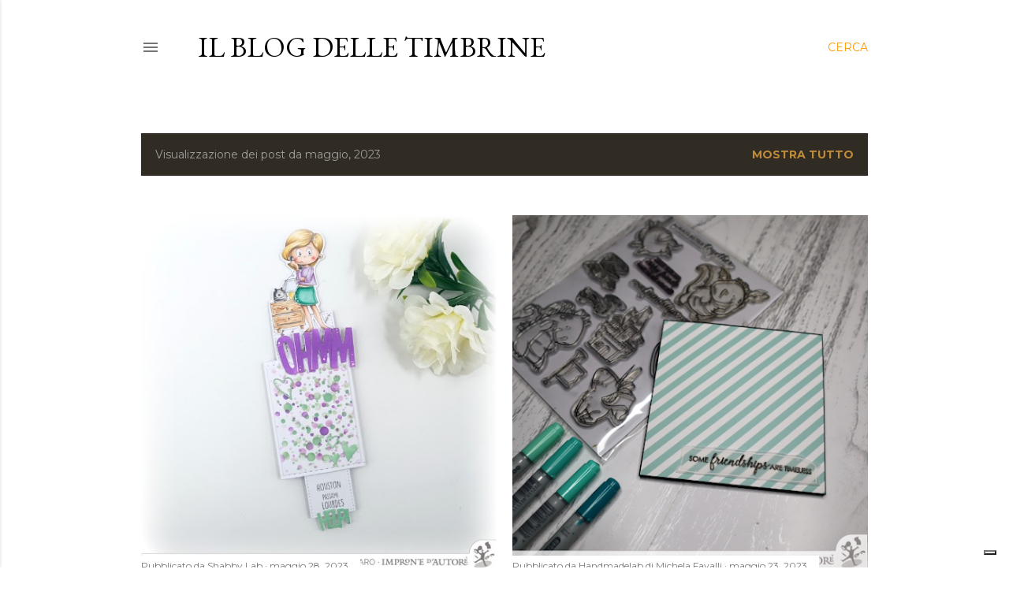

--- FILE ---
content_type: text/html; charset=UTF-8
request_url: https://letimbrine.blogspot.com/2023/05/
body_size: 32844
content:
<!DOCTYPE html>
<html dir='ltr' xmlns='http://www.w3.org/1999/xhtml' xmlns:b='http://www.google.com/2005/gml/b' xmlns:data='http://www.google.com/2005/gml/data' xmlns:expr='http://www.google.com/2005/gml/expr'>
<head>
<meta content='width=device-width, initial-scale=1' name='viewport'/>
<title>il blog delle Timbrine</title>
<meta content='text/html; charset=UTF-8' http-equiv='Content-Type'/>
<!-- Chrome, Firefox OS and Opera -->
<meta content='#ffffff' name='theme-color'/>
<!-- Windows Phone -->
<meta content='#ffffff' name='msapplication-navbutton-color'/>
<meta content='blogger' name='generator'/>
<link href='https://letimbrine.blogspot.com/favicon.ico' rel='icon' type='image/x-icon'/>
<link href='https://letimbrine.blogspot.com/2023/05/' rel='canonical'/>
<link rel="alternate" type="application/atom+xml" title="il blog delle Timbrine - Atom" href="https://letimbrine.blogspot.com/feeds/posts/default" />
<link rel="alternate" type="application/rss+xml" title="il blog delle Timbrine - RSS" href="https://letimbrine.blogspot.com/feeds/posts/default?alt=rss" />
<link rel="service.post" type="application/atom+xml" title="il blog delle Timbrine - Atom" href="https://www.blogger.com/feeds/5919040832367804042/posts/default" />
<!--Can't find substitution for tag [blog.ieCssRetrofitLinks]-->
<meta content='https://letimbrine.blogspot.com/2023/05/' property='og:url'/>
<meta content='il blog delle Timbrine' property='og:title'/>
<meta content='' property='og:description'/>
<meta content='https://blogger.googleusercontent.com/img/b/R29vZ2xl/AVvXsEg8PC_Bf7SwH6b4rPnyd-4dwX72uiYQBxOILalxmJuWKjn-shNIHdk9BR_CS2MiDvD1ikMnBc-LP2zXWfx6l6A20KG_bWl-RmJj3HVKb6HojmLBp_H3cKuAIFjHnY9xcZWlKUszPoPLw35NB3AlpcyV78tFimJc8GyysvsQPDuk2_XXf2_Pnm6vFgyi/w1200-h630-p-k-no-nu/Picsart_23-05-28_11-54-00-867.jpg' property='og:image'/>
<meta content='https://blogger.googleusercontent.com/img/b/R29vZ2xl/AVvXsEhOBijR6X7vfxOg08ukb2bp4EvJON2nEoGjF8X8X43807i358_PZ496q2BvJmcBS8mgsh8qqttyoH2C_iEpgF0jXAcrpnOgRM7_IJa-8V4JVd8bqPaxMdPL3Mnt5-_B0zq6oD1U263q3azKnccMVRSqQw0VDUCrZS3vqIeohffXSChqabm_u_HcUP3o7Q/w1200-h630-p-k-no-nu/01F2A4C7-CA3D-4AA4-B844-2F5EAC2D71E5.PNG' property='og:image'/>
<meta content='https://blogger.googleusercontent.com/img/b/R29vZ2xl/AVvXsEiSfAe2pb1U9dl_Jhf8cwXJD02Gp9fkux46M_bD8J0LKjra86DpxlkmHQtpFcl3bOzc156rlMucArGJgJ48JAKZvYIn8JwZDuSG9vl3JFLxQvo-MEZroOHi7b1sGJBxRVVMpljPbT2KRhafGWNvc3B5CMB4U9BiQvAwtjYAk0N8Y1VKS6s67z65Cziayg/w1200-h630-p-k-no-nu/Snapshot_891.png' property='og:image'/>
<meta content='https://blogger.googleusercontent.com/img/b/R29vZ2xl/AVvXsEiRaBY7nZeoeEaFextdCmpKAMamvPdSQehd5oySwqnO3ftu7DUImg1nXUB3wa2TE844BJD221FtwZZY_8SNpHi4IzrPnU3BrRLr873M98EogV53amJBMKx1A1fBIj1hCeU5inyvXCLhF53-3yOKAMx3Xh5WQygo5EKjvTwsly-KnROVqzUgoJP1DmmTeQ/w1200-h630-p-k-no-nu/16.png' property='og:image'/>
<meta content='https://blogger.googleusercontent.com/img/b/R29vZ2xl/AVvXsEhaoemmGjoeyQDRHLY_o3HOd_HOAYQw5bfu4958PbEvitPafu0NMrr2MSDdOm-R1dtxFiYtHWaHUmF9g0pNT8iFgMCKvPlcRIjueF9gbJykNRDWnsjY8NryBeyqkSdA5pXRNM53ERo2xHWix0pGZFoAjz8EY-1ORg4JpidC8WOru9z9CHUhogBGtRzj/w1200-h630-p-k-no-nu/CA5319EF-C3FB-456A-ADF2-329E2B41F319.jpeg' property='og:image'/>
<!-- Global site tag (gtag.js) - Google Analytics -->
<script async='async' src='https://www.googletagmanager.com/gtag/js?id=UA-3749658-4'></script>
<script>
      window.dataLayer = window.dataLayer || [];
      function gtag(){dataLayer.push(arguments);}
      gtag('js', new Date());

      gtag('config', 'UA-3749658-4');
    </script>
<style type='text/css'>@font-face{font-family:'EB Garamond';font-style:normal;font-weight:400;font-display:swap;src:url(//fonts.gstatic.com/s/ebgaramond/v32/SlGDmQSNjdsmc35JDF1K5E55YMjF_7DPuGi-6_RkCY9_WamXgHlIbvw.woff2)format('woff2');unicode-range:U+0460-052F,U+1C80-1C8A,U+20B4,U+2DE0-2DFF,U+A640-A69F,U+FE2E-FE2F;}@font-face{font-family:'EB Garamond';font-style:normal;font-weight:400;font-display:swap;src:url(//fonts.gstatic.com/s/ebgaramond/v32/SlGDmQSNjdsmc35JDF1K5E55YMjF_7DPuGi-6_RkAI9_WamXgHlIbvw.woff2)format('woff2');unicode-range:U+0301,U+0400-045F,U+0490-0491,U+04B0-04B1,U+2116;}@font-face{font-family:'EB Garamond';font-style:normal;font-weight:400;font-display:swap;src:url(//fonts.gstatic.com/s/ebgaramond/v32/SlGDmQSNjdsmc35JDF1K5E55YMjF_7DPuGi-6_RkCI9_WamXgHlIbvw.woff2)format('woff2');unicode-range:U+1F00-1FFF;}@font-face{font-family:'EB Garamond';font-style:normal;font-weight:400;font-display:swap;src:url(//fonts.gstatic.com/s/ebgaramond/v32/SlGDmQSNjdsmc35JDF1K5E55YMjF_7DPuGi-6_RkB49_WamXgHlIbvw.woff2)format('woff2');unicode-range:U+0370-0377,U+037A-037F,U+0384-038A,U+038C,U+038E-03A1,U+03A3-03FF;}@font-face{font-family:'EB Garamond';font-style:normal;font-weight:400;font-display:swap;src:url(//fonts.gstatic.com/s/ebgaramond/v32/SlGDmQSNjdsmc35JDF1K5E55YMjF_7DPuGi-6_RkC49_WamXgHlIbvw.woff2)format('woff2');unicode-range:U+0102-0103,U+0110-0111,U+0128-0129,U+0168-0169,U+01A0-01A1,U+01AF-01B0,U+0300-0301,U+0303-0304,U+0308-0309,U+0323,U+0329,U+1EA0-1EF9,U+20AB;}@font-face{font-family:'EB Garamond';font-style:normal;font-weight:400;font-display:swap;src:url(//fonts.gstatic.com/s/ebgaramond/v32/SlGDmQSNjdsmc35JDF1K5E55YMjF_7DPuGi-6_RkCo9_WamXgHlIbvw.woff2)format('woff2');unicode-range:U+0100-02BA,U+02BD-02C5,U+02C7-02CC,U+02CE-02D7,U+02DD-02FF,U+0304,U+0308,U+0329,U+1D00-1DBF,U+1E00-1E9F,U+1EF2-1EFF,U+2020,U+20A0-20AB,U+20AD-20C0,U+2113,U+2C60-2C7F,U+A720-A7FF;}@font-face{font-family:'EB Garamond';font-style:normal;font-weight:400;font-display:swap;src:url(//fonts.gstatic.com/s/ebgaramond/v32/SlGDmQSNjdsmc35JDF1K5E55YMjF_7DPuGi-6_RkBI9_WamXgHlI.woff2)format('woff2');unicode-range:U+0000-00FF,U+0131,U+0152-0153,U+02BB-02BC,U+02C6,U+02DA,U+02DC,U+0304,U+0308,U+0329,U+2000-206F,U+20AC,U+2122,U+2191,U+2193,U+2212,U+2215,U+FEFF,U+FFFD;}@font-face{font-family:'Lora';font-style:normal;font-weight:400;font-display:swap;src:url(//fonts.gstatic.com/s/lora/v37/0QI6MX1D_JOuGQbT0gvTJPa787weuxJMkq18ndeYxZ2JTg.woff2)format('woff2');unicode-range:U+0460-052F,U+1C80-1C8A,U+20B4,U+2DE0-2DFF,U+A640-A69F,U+FE2E-FE2F;}@font-face{font-family:'Lora';font-style:normal;font-weight:400;font-display:swap;src:url(//fonts.gstatic.com/s/lora/v37/0QI6MX1D_JOuGQbT0gvTJPa787weuxJFkq18ndeYxZ2JTg.woff2)format('woff2');unicode-range:U+0301,U+0400-045F,U+0490-0491,U+04B0-04B1,U+2116;}@font-face{font-family:'Lora';font-style:normal;font-weight:400;font-display:swap;src:url(//fonts.gstatic.com/s/lora/v37/0QI6MX1D_JOuGQbT0gvTJPa787weuxI9kq18ndeYxZ2JTg.woff2)format('woff2');unicode-range:U+0302-0303,U+0305,U+0307-0308,U+0310,U+0312,U+0315,U+031A,U+0326-0327,U+032C,U+032F-0330,U+0332-0333,U+0338,U+033A,U+0346,U+034D,U+0391-03A1,U+03A3-03A9,U+03B1-03C9,U+03D1,U+03D5-03D6,U+03F0-03F1,U+03F4-03F5,U+2016-2017,U+2034-2038,U+203C,U+2040,U+2043,U+2047,U+2050,U+2057,U+205F,U+2070-2071,U+2074-208E,U+2090-209C,U+20D0-20DC,U+20E1,U+20E5-20EF,U+2100-2112,U+2114-2115,U+2117-2121,U+2123-214F,U+2190,U+2192,U+2194-21AE,U+21B0-21E5,U+21F1-21F2,U+21F4-2211,U+2213-2214,U+2216-22FF,U+2308-230B,U+2310,U+2319,U+231C-2321,U+2336-237A,U+237C,U+2395,U+239B-23B7,U+23D0,U+23DC-23E1,U+2474-2475,U+25AF,U+25B3,U+25B7,U+25BD,U+25C1,U+25CA,U+25CC,U+25FB,U+266D-266F,U+27C0-27FF,U+2900-2AFF,U+2B0E-2B11,U+2B30-2B4C,U+2BFE,U+3030,U+FF5B,U+FF5D,U+1D400-1D7FF,U+1EE00-1EEFF;}@font-face{font-family:'Lora';font-style:normal;font-weight:400;font-display:swap;src:url(//fonts.gstatic.com/s/lora/v37/0QI6MX1D_JOuGQbT0gvTJPa787weuxIvkq18ndeYxZ2JTg.woff2)format('woff2');unicode-range:U+0001-000C,U+000E-001F,U+007F-009F,U+20DD-20E0,U+20E2-20E4,U+2150-218F,U+2190,U+2192,U+2194-2199,U+21AF,U+21E6-21F0,U+21F3,U+2218-2219,U+2299,U+22C4-22C6,U+2300-243F,U+2440-244A,U+2460-24FF,U+25A0-27BF,U+2800-28FF,U+2921-2922,U+2981,U+29BF,U+29EB,U+2B00-2BFF,U+4DC0-4DFF,U+FFF9-FFFB,U+10140-1018E,U+10190-1019C,U+101A0,U+101D0-101FD,U+102E0-102FB,U+10E60-10E7E,U+1D2C0-1D2D3,U+1D2E0-1D37F,U+1F000-1F0FF,U+1F100-1F1AD,U+1F1E6-1F1FF,U+1F30D-1F30F,U+1F315,U+1F31C,U+1F31E,U+1F320-1F32C,U+1F336,U+1F378,U+1F37D,U+1F382,U+1F393-1F39F,U+1F3A7-1F3A8,U+1F3AC-1F3AF,U+1F3C2,U+1F3C4-1F3C6,U+1F3CA-1F3CE,U+1F3D4-1F3E0,U+1F3ED,U+1F3F1-1F3F3,U+1F3F5-1F3F7,U+1F408,U+1F415,U+1F41F,U+1F426,U+1F43F,U+1F441-1F442,U+1F444,U+1F446-1F449,U+1F44C-1F44E,U+1F453,U+1F46A,U+1F47D,U+1F4A3,U+1F4B0,U+1F4B3,U+1F4B9,U+1F4BB,U+1F4BF,U+1F4C8-1F4CB,U+1F4D6,U+1F4DA,U+1F4DF,U+1F4E3-1F4E6,U+1F4EA-1F4ED,U+1F4F7,U+1F4F9-1F4FB,U+1F4FD-1F4FE,U+1F503,U+1F507-1F50B,U+1F50D,U+1F512-1F513,U+1F53E-1F54A,U+1F54F-1F5FA,U+1F610,U+1F650-1F67F,U+1F687,U+1F68D,U+1F691,U+1F694,U+1F698,U+1F6AD,U+1F6B2,U+1F6B9-1F6BA,U+1F6BC,U+1F6C6-1F6CF,U+1F6D3-1F6D7,U+1F6E0-1F6EA,U+1F6F0-1F6F3,U+1F6F7-1F6FC,U+1F700-1F7FF,U+1F800-1F80B,U+1F810-1F847,U+1F850-1F859,U+1F860-1F887,U+1F890-1F8AD,U+1F8B0-1F8BB,U+1F8C0-1F8C1,U+1F900-1F90B,U+1F93B,U+1F946,U+1F984,U+1F996,U+1F9E9,U+1FA00-1FA6F,U+1FA70-1FA7C,U+1FA80-1FA89,U+1FA8F-1FAC6,U+1FACE-1FADC,U+1FADF-1FAE9,U+1FAF0-1FAF8,U+1FB00-1FBFF;}@font-face{font-family:'Lora';font-style:normal;font-weight:400;font-display:swap;src:url(//fonts.gstatic.com/s/lora/v37/0QI6MX1D_JOuGQbT0gvTJPa787weuxJOkq18ndeYxZ2JTg.woff2)format('woff2');unicode-range:U+0102-0103,U+0110-0111,U+0128-0129,U+0168-0169,U+01A0-01A1,U+01AF-01B0,U+0300-0301,U+0303-0304,U+0308-0309,U+0323,U+0329,U+1EA0-1EF9,U+20AB;}@font-face{font-family:'Lora';font-style:normal;font-weight:400;font-display:swap;src:url(//fonts.gstatic.com/s/lora/v37/0QI6MX1D_JOuGQbT0gvTJPa787weuxJPkq18ndeYxZ2JTg.woff2)format('woff2');unicode-range:U+0100-02BA,U+02BD-02C5,U+02C7-02CC,U+02CE-02D7,U+02DD-02FF,U+0304,U+0308,U+0329,U+1D00-1DBF,U+1E00-1E9F,U+1EF2-1EFF,U+2020,U+20A0-20AB,U+20AD-20C0,U+2113,U+2C60-2C7F,U+A720-A7FF;}@font-face{font-family:'Lora';font-style:normal;font-weight:400;font-display:swap;src:url(//fonts.gstatic.com/s/lora/v37/0QI6MX1D_JOuGQbT0gvTJPa787weuxJBkq18ndeYxZ0.woff2)format('woff2');unicode-range:U+0000-00FF,U+0131,U+0152-0153,U+02BB-02BC,U+02C6,U+02DA,U+02DC,U+0304,U+0308,U+0329,U+2000-206F,U+20AC,U+2122,U+2191,U+2193,U+2212,U+2215,U+FEFF,U+FFFD;}@font-face{font-family:'Montserrat';font-style:normal;font-weight:400;font-display:swap;src:url(//fonts.gstatic.com/s/montserrat/v31/JTUSjIg1_i6t8kCHKm459WRhyyTh89ZNpQ.woff2)format('woff2');unicode-range:U+0460-052F,U+1C80-1C8A,U+20B4,U+2DE0-2DFF,U+A640-A69F,U+FE2E-FE2F;}@font-face{font-family:'Montserrat';font-style:normal;font-weight:400;font-display:swap;src:url(//fonts.gstatic.com/s/montserrat/v31/JTUSjIg1_i6t8kCHKm459W1hyyTh89ZNpQ.woff2)format('woff2');unicode-range:U+0301,U+0400-045F,U+0490-0491,U+04B0-04B1,U+2116;}@font-face{font-family:'Montserrat';font-style:normal;font-weight:400;font-display:swap;src:url(//fonts.gstatic.com/s/montserrat/v31/JTUSjIg1_i6t8kCHKm459WZhyyTh89ZNpQ.woff2)format('woff2');unicode-range:U+0102-0103,U+0110-0111,U+0128-0129,U+0168-0169,U+01A0-01A1,U+01AF-01B0,U+0300-0301,U+0303-0304,U+0308-0309,U+0323,U+0329,U+1EA0-1EF9,U+20AB;}@font-face{font-family:'Montserrat';font-style:normal;font-weight:400;font-display:swap;src:url(//fonts.gstatic.com/s/montserrat/v31/JTUSjIg1_i6t8kCHKm459WdhyyTh89ZNpQ.woff2)format('woff2');unicode-range:U+0100-02BA,U+02BD-02C5,U+02C7-02CC,U+02CE-02D7,U+02DD-02FF,U+0304,U+0308,U+0329,U+1D00-1DBF,U+1E00-1E9F,U+1EF2-1EFF,U+2020,U+20A0-20AB,U+20AD-20C0,U+2113,U+2C60-2C7F,U+A720-A7FF;}@font-face{font-family:'Montserrat';font-style:normal;font-weight:400;font-display:swap;src:url(//fonts.gstatic.com/s/montserrat/v31/JTUSjIg1_i6t8kCHKm459WlhyyTh89Y.woff2)format('woff2');unicode-range:U+0000-00FF,U+0131,U+0152-0153,U+02BB-02BC,U+02C6,U+02DA,U+02DC,U+0304,U+0308,U+0329,U+2000-206F,U+20AC,U+2122,U+2191,U+2193,U+2212,U+2215,U+FEFF,U+FFFD;}@font-face{font-family:'Montserrat';font-style:normal;font-weight:700;font-display:swap;src:url(//fonts.gstatic.com/s/montserrat/v31/JTUSjIg1_i6t8kCHKm459WRhyyTh89ZNpQ.woff2)format('woff2');unicode-range:U+0460-052F,U+1C80-1C8A,U+20B4,U+2DE0-2DFF,U+A640-A69F,U+FE2E-FE2F;}@font-face{font-family:'Montserrat';font-style:normal;font-weight:700;font-display:swap;src:url(//fonts.gstatic.com/s/montserrat/v31/JTUSjIg1_i6t8kCHKm459W1hyyTh89ZNpQ.woff2)format('woff2');unicode-range:U+0301,U+0400-045F,U+0490-0491,U+04B0-04B1,U+2116;}@font-face{font-family:'Montserrat';font-style:normal;font-weight:700;font-display:swap;src:url(//fonts.gstatic.com/s/montserrat/v31/JTUSjIg1_i6t8kCHKm459WZhyyTh89ZNpQ.woff2)format('woff2');unicode-range:U+0102-0103,U+0110-0111,U+0128-0129,U+0168-0169,U+01A0-01A1,U+01AF-01B0,U+0300-0301,U+0303-0304,U+0308-0309,U+0323,U+0329,U+1EA0-1EF9,U+20AB;}@font-face{font-family:'Montserrat';font-style:normal;font-weight:700;font-display:swap;src:url(//fonts.gstatic.com/s/montserrat/v31/JTUSjIg1_i6t8kCHKm459WdhyyTh89ZNpQ.woff2)format('woff2');unicode-range:U+0100-02BA,U+02BD-02C5,U+02C7-02CC,U+02CE-02D7,U+02DD-02FF,U+0304,U+0308,U+0329,U+1D00-1DBF,U+1E00-1E9F,U+1EF2-1EFF,U+2020,U+20A0-20AB,U+20AD-20C0,U+2113,U+2C60-2C7F,U+A720-A7FF;}@font-face{font-family:'Montserrat';font-style:normal;font-weight:700;font-display:swap;src:url(//fonts.gstatic.com/s/montserrat/v31/JTUSjIg1_i6t8kCHKm459WlhyyTh89Y.woff2)format('woff2');unicode-range:U+0000-00FF,U+0131,U+0152-0153,U+02BB-02BC,U+02C6,U+02DA,U+02DC,U+0304,U+0308,U+0329,U+2000-206F,U+20AC,U+2122,U+2191,U+2193,U+2212,U+2215,U+FEFF,U+FFFD;}</style>
<style id='page-skin-1' type='text/css'><!--
/*! normalize.css v3.0.1 | MIT License | git.io/normalize */html{font-family:sans-serif;-ms-text-size-adjust:100%;-webkit-text-size-adjust:100%}body{margin:0}article,aside,details,figcaption,figure,footer,header,hgroup,main,nav,section,summary{display:block}audio,canvas,progress,video{display:inline-block;vertical-align:baseline}audio:not([controls]){display:none;height:0}[hidden],template{display:none}a{background:transparent}a:active,a:hover{outline:0}abbr[title]{border-bottom:1px dotted}b,strong{font-weight:bold}dfn{font-style:italic}h1{font-size:2em;margin:.67em 0}mark{background:#ff0;color:#000}small{font-size:80%}sub,sup{font-size:75%;line-height:0;position:relative;vertical-align:baseline}sup{top:-0.5em}sub{bottom:-0.25em}img{border:0}svg:not(:root){overflow:hidden}figure{margin:1em 40px}hr{-moz-box-sizing:content-box;box-sizing:content-box;height:0}pre{overflow:auto}code,kbd,pre,samp{font-family:monospace,monospace;font-size:1em}button,input,optgroup,select,textarea{color:inherit;font:inherit;margin:0}button{overflow:visible}button,select{text-transform:none}button,html input[type="button"],input[type="reset"],input[type="submit"]{-webkit-appearance:button;cursor:pointer}button[disabled],html input[disabled]{cursor:default}button::-moz-focus-inner,input::-moz-focus-inner{border:0;padding:0}input{line-height:normal}input[type="checkbox"],input[type="radio"]{box-sizing:border-box;padding:0}input[type="number"]::-webkit-inner-spin-button,input[type="number"]::-webkit-outer-spin-button{height:auto}input[type="search"]{-webkit-appearance:textfield;-moz-box-sizing:content-box;-webkit-box-sizing:content-box;box-sizing:content-box}input[type="search"]::-webkit-search-cancel-button,input[type="search"]::-webkit-search-decoration{-webkit-appearance:none}fieldset{border:1px solid #c0c0c0;margin:0 2px;padding:.35em .625em .75em}legend{border:0;padding:0}textarea{overflow:auto}optgroup{font-weight:bold}table{border-collapse:collapse;border-spacing:0}td,th{padding:0}
/*!************************************************
* Blogger Template Style
* Name: Soho
**************************************************/
body{
overflow-wrap:break-word;
word-break:break-word;
word-wrap:break-word
}
.hidden{
display:none
}
.invisible{
visibility:hidden
}
.container::after,.float-container::after{
clear:both;
content:'';
display:table
}
.clearboth{
clear:both
}
#comments .comment .comment-actions,.subscribe-popup .FollowByEmail .follow-by-email-submit{
background:0 0;
border:0;
box-shadow:none;
color:#ff9900;
cursor:pointer;
font-size:14px;
font-weight:700;
outline:0;
text-decoration:none;
text-transform:uppercase;
width:auto
}
.dim-overlay{
background-color:rgba(0,0,0,.54);
height:100vh;
left:0;
position:fixed;
top:0;
width:100%
}
#sharing-dim-overlay{
background-color:transparent
}
input::-ms-clear{
display:none
}
.blogger-logo,.svg-icon-24.blogger-logo{
fill:#ff9800;
opacity:1
}
.loading-spinner-large{
-webkit-animation:mspin-rotate 1.568s infinite linear;
animation:mspin-rotate 1.568s infinite linear;
height:48px;
overflow:hidden;
position:absolute;
width:48px;
z-index:200
}
.loading-spinner-large>div{
-webkit-animation:mspin-revrot 5332ms infinite steps(4);
animation:mspin-revrot 5332ms infinite steps(4)
}
.loading-spinner-large>div>div{
-webkit-animation:mspin-singlecolor-large-film 1333ms infinite steps(81);
animation:mspin-singlecolor-large-film 1333ms infinite steps(81);
background-size:100%;
height:48px;
width:3888px
}
.mspin-black-large>div>div,.mspin-grey_54-large>div>div{
background-image:url(https://www.blogblog.com/indie/mspin_black_large.svg)
}
.mspin-white-large>div>div{
background-image:url(https://www.blogblog.com/indie/mspin_white_large.svg)
}
.mspin-grey_54-large{
opacity:.54
}
@-webkit-keyframes mspin-singlecolor-large-film{
from{
-webkit-transform:translateX(0);
transform:translateX(0)
}
to{
-webkit-transform:translateX(-3888px);
transform:translateX(-3888px)
}
}
@keyframes mspin-singlecolor-large-film{
from{
-webkit-transform:translateX(0);
transform:translateX(0)
}
to{
-webkit-transform:translateX(-3888px);
transform:translateX(-3888px)
}
}
@-webkit-keyframes mspin-rotate{
from{
-webkit-transform:rotate(0);
transform:rotate(0)
}
to{
-webkit-transform:rotate(360deg);
transform:rotate(360deg)
}
}
@keyframes mspin-rotate{
from{
-webkit-transform:rotate(0);
transform:rotate(0)
}
to{
-webkit-transform:rotate(360deg);
transform:rotate(360deg)
}
}
@-webkit-keyframes mspin-revrot{
from{
-webkit-transform:rotate(0);
transform:rotate(0)
}
to{
-webkit-transform:rotate(-360deg);
transform:rotate(-360deg)
}
}
@keyframes mspin-revrot{
from{
-webkit-transform:rotate(0);
transform:rotate(0)
}
to{
-webkit-transform:rotate(-360deg);
transform:rotate(-360deg)
}
}
.skip-navigation{
background-color:#fff;
box-sizing:border-box;
color:#000;
display:block;
height:0;
left:0;
line-height:50px;
overflow:hidden;
padding-top:0;
position:fixed;
text-align:center;
top:0;
-webkit-transition:box-shadow .3s,height .3s,padding-top .3s;
transition:box-shadow .3s,height .3s,padding-top .3s;
width:100%;
z-index:900
}
.skip-navigation:focus{
box-shadow:0 4px 5px 0 rgba(0,0,0,.14),0 1px 10px 0 rgba(0,0,0,.12),0 2px 4px -1px rgba(0,0,0,.2);
height:50px
}
#main{
outline:0
}
.main-heading{
position:absolute;
clip:rect(1px,1px,1px,1px);
padding:0;
border:0;
height:1px;
width:1px;
overflow:hidden
}
.Attribution{
margin-top:1em;
text-align:center
}
.Attribution .blogger img,.Attribution .blogger svg{
vertical-align:bottom
}
.Attribution .blogger img{
margin-right:.5em
}
.Attribution div{
line-height:24px;
margin-top:.5em
}
.Attribution .copyright,.Attribution .image-attribution{
font-size:.7em;
margin-top:1.5em
}
.BLOG_mobile_video_class{
display:none
}
.bg-photo{
background-attachment:scroll!important
}
body .CSS_LIGHTBOX{
z-index:900
}
.extendable .show-less,.extendable .show-more{
border-color:#ff9900;
color:#ff9900;
margin-top:8px
}
.extendable .show-less.hidden,.extendable .show-more.hidden{
display:none
}
.inline-ad{
display:none;
max-width:100%;
overflow:hidden
}
.adsbygoogle{
display:block
}
#cookieChoiceInfo{
bottom:0;
top:auto
}
iframe.b-hbp-video{
border:0
}
.post-body img{
max-width:100%
}
.post-body iframe{
max-width:100%
}
.post-body a[imageanchor="1"]{
display:inline-block
}
.byline{
margin-right:1em
}
.byline:last-child{
margin-right:0
}
.link-copied-dialog{
max-width:520px;
outline:0
}
.link-copied-dialog .modal-dialog-buttons{
margin-top:8px
}
.link-copied-dialog .goog-buttonset-default{
background:0 0;
border:0
}
.link-copied-dialog .goog-buttonset-default:focus{
outline:0
}
.paging-control-container{
margin-bottom:16px
}
.paging-control-container .paging-control{
display:inline-block
}
.paging-control-container .comment-range-text::after,.paging-control-container .paging-control{
color:#ff9900
}
.paging-control-container .comment-range-text,.paging-control-container .paging-control{
margin-right:8px
}
.paging-control-container .comment-range-text::after,.paging-control-container .paging-control::after{
content:'\00B7';
cursor:default;
padding-left:8px;
pointer-events:none
}
.paging-control-container .comment-range-text:last-child::after,.paging-control-container .paging-control:last-child::after{
content:none
}
.byline.reactions iframe{
height:20px
}
.b-notification{
color:#000;
background-color:#fff;
border-bottom:solid 1px #000;
box-sizing:border-box;
padding:16px 32px;
text-align:center
}
.b-notification.visible{
-webkit-transition:margin-top .3s cubic-bezier(.4,0,.2,1);
transition:margin-top .3s cubic-bezier(.4,0,.2,1)
}
.b-notification.invisible{
position:absolute
}
.b-notification-close{
position:absolute;
right:8px;
top:8px
}
.no-posts-message{
line-height:40px;
text-align:center
}
@media screen and (max-width:1162px){
body.item-view .post-body a[imageanchor="1"][style*="float: left;"],body.item-view .post-body a[imageanchor="1"][style*="float: right;"]{
float:none!important;
clear:none!important
}
body.item-view .post-body a[imageanchor="1"] img{
display:block;
height:auto;
margin:0 auto
}
body.item-view .post-body>.separator:first-child>a[imageanchor="1"]:first-child{
margin-top:20px
}
.post-body a[imageanchor]{
display:block
}
body.item-view .post-body a[imageanchor="1"]{
margin-left:0!important;
margin-right:0!important
}
body.item-view .post-body a[imageanchor="1"]+a[imageanchor="1"]{
margin-top:16px
}
}
.item-control{
display:none
}
#comments{
border-top:1px dashed rgba(0,0,0,.54);
margin-top:20px;
padding:20px
}
#comments .comment-thread ol{
margin:0;
padding-left:0;
padding-left:0
}
#comments .comment .comment-replybox-single,#comments .comment-thread .comment-replies{
margin-left:60px
}
#comments .comment-thread .thread-count{
display:none
}
#comments .comment{
list-style-type:none;
padding:0 0 30px;
position:relative
}
#comments .comment .comment{
padding-bottom:8px
}
.comment .avatar-image-container{
position:absolute
}
.comment .avatar-image-container img{
border-radius:50%
}
.avatar-image-container svg,.comment .avatar-image-container .avatar-icon{
border-radius:50%;
border:solid 1px #000000;
box-sizing:border-box;
fill:#000000;
height:35px;
margin:0;
padding:7px;
width:35px
}
.comment .comment-block{
margin-top:10px;
margin-left:60px;
padding-bottom:0
}
#comments .comment-author-header-wrapper{
margin-left:40px
}
#comments .comment .thread-expanded .comment-block{
padding-bottom:20px
}
#comments .comment .comment-header .user,#comments .comment .comment-header .user a{
color:#000000;
font-style:normal;
font-weight:700
}
#comments .comment .comment-actions{
bottom:0;
margin-bottom:15px;
position:absolute
}
#comments .comment .comment-actions>*{
margin-right:8px
}
#comments .comment .comment-header .datetime{
bottom:0;
color:rgba(0, 0, 0, 0.54);
display:inline-block;
font-size:13px;
font-style:italic;
margin-left:8px
}
#comments .comment .comment-footer .comment-timestamp a,#comments .comment .comment-header .datetime a{
color:rgba(0, 0, 0, 0.54)
}
#comments .comment .comment-content,.comment .comment-body{
margin-top:12px;
word-break:break-word
}
.comment-body{
margin-bottom:12px
}
#comments.embed[data-num-comments="0"]{
border:0;
margin-top:0;
padding-top:0
}
#comments.embed[data-num-comments="0"] #comment-post-message,#comments.embed[data-num-comments="0"] div.comment-form>p,#comments.embed[data-num-comments="0"] p.comment-footer{
display:none
}
#comment-editor-src{
display:none
}
.comments .comments-content .loadmore.loaded{
max-height:0;
opacity:0;
overflow:hidden
}
.extendable .remaining-items{
height:0;
overflow:hidden;
-webkit-transition:height .3s cubic-bezier(.4,0,.2,1);
transition:height .3s cubic-bezier(.4,0,.2,1)
}
.extendable .remaining-items.expanded{
height:auto
}
.svg-icon-24,.svg-icon-24-button{
cursor:pointer;
height:24px;
width:24px;
min-width:24px
}
.touch-icon{
margin:-12px;
padding:12px
}
.touch-icon:active,.touch-icon:focus{
background-color:rgba(153,153,153,.4);
border-radius:50%
}
svg:not(:root).touch-icon{
overflow:visible
}
html[dir=rtl] .rtl-reversible-icon{
-webkit-transform:scaleX(-1);
-ms-transform:scaleX(-1);
transform:scaleX(-1)
}
.svg-icon-24-button,.touch-icon-button{
background:0 0;
border:0;
margin:0;
outline:0;
padding:0
}
.touch-icon-button .touch-icon:active,.touch-icon-button .touch-icon:focus{
background-color:transparent
}
.touch-icon-button:active .touch-icon,.touch-icon-button:focus .touch-icon{
background-color:rgba(153,153,153,.4);
border-radius:50%
}
.Profile .default-avatar-wrapper .avatar-icon{
border-radius:50%;
border:solid 1px #000000;
box-sizing:border-box;
fill:#000000;
margin:0
}
.Profile .individual .default-avatar-wrapper .avatar-icon{
padding:25px
}
.Profile .individual .avatar-icon,.Profile .individual .profile-img{
height:120px;
width:120px
}
.Profile .team .default-avatar-wrapper .avatar-icon{
padding:8px
}
.Profile .team .avatar-icon,.Profile .team .default-avatar-wrapper,.Profile .team .profile-img{
height:40px;
width:40px
}
.snippet-container{
margin:0;
position:relative;
overflow:hidden
}
.snippet-fade{
bottom:0;
box-sizing:border-box;
position:absolute;
width:96px
}
.snippet-fade{
right:0
}
.snippet-fade:after{
content:'\2026'
}
.snippet-fade:after{
float:right
}
.centered-top-container.sticky{
left:0;
position:fixed;
right:0;
top:0;
width:auto;
z-index:50;
-webkit-transition-property:opacity,-webkit-transform;
transition-property:opacity,-webkit-transform;
transition-property:transform,opacity;
transition-property:transform,opacity,-webkit-transform;
-webkit-transition-duration:.2s;
transition-duration:.2s;
-webkit-transition-timing-function:cubic-bezier(.4,0,.2,1);
transition-timing-function:cubic-bezier(.4,0,.2,1)
}
.centered-top-placeholder{
display:none
}
.collapsed-header .centered-top-placeholder{
display:block
}
.centered-top-container .Header .replaced h1,.centered-top-placeholder .Header .replaced h1{
display:none
}
.centered-top-container.sticky .Header .replaced h1{
display:block
}
.centered-top-container.sticky .Header .header-widget{
background:0 0
}
.centered-top-container.sticky .Header .header-image-wrapper{
display:none
}
.centered-top-container img,.centered-top-placeholder img{
max-width:100%
}
.collapsible{
-webkit-transition:height .3s cubic-bezier(.4,0,.2,1);
transition:height .3s cubic-bezier(.4,0,.2,1)
}
.collapsible,.collapsible>summary{
display:block;
overflow:hidden
}
.collapsible>:not(summary){
display:none
}
.collapsible[open]>:not(summary){
display:block
}
.collapsible:focus,.collapsible>summary:focus{
outline:0
}
.collapsible>summary{
cursor:pointer;
display:block;
padding:0
}
.collapsible:focus>summary,.collapsible>summary:focus{
background-color:transparent
}
.collapsible>summary::-webkit-details-marker{
display:none
}
.collapsible-title{
-webkit-box-align:center;
-webkit-align-items:center;
-ms-flex-align:center;
align-items:center;
display:-webkit-box;
display:-webkit-flex;
display:-ms-flexbox;
display:flex
}
.collapsible-title .title{
-webkit-box-flex:1;
-webkit-flex:1 1 auto;
-ms-flex:1 1 auto;
flex:1 1 auto;
-webkit-box-ordinal-group:1;
-webkit-order:0;
-ms-flex-order:0;
order:0;
overflow:hidden;
text-overflow:ellipsis;
white-space:nowrap
}
.collapsible-title .chevron-down,.collapsible[open] .collapsible-title .chevron-up{
display:block
}
.collapsible-title .chevron-up,.collapsible[open] .collapsible-title .chevron-down{
display:none
}
.flat-button{
cursor:pointer;
display:inline-block;
font-weight:700;
text-transform:uppercase;
border-radius:2px;
padding:8px;
margin:-8px
}
.flat-icon-button{
background:0 0;
border:0;
margin:0;
outline:0;
padding:0;
margin:-12px;
padding:12px;
cursor:pointer;
box-sizing:content-box;
display:inline-block;
line-height:0
}
.flat-icon-button,.flat-icon-button .splash-wrapper{
border-radius:50%
}
.flat-icon-button .splash.animate{
-webkit-animation-duration:.3s;
animation-duration:.3s
}
.overflowable-container{
max-height:28px;
overflow:hidden;
position:relative
}
.overflow-button{
cursor:pointer
}
#overflowable-dim-overlay{
background:0 0
}
.overflow-popup{
box-shadow:0 2px 2px 0 rgba(0,0,0,.14),0 3px 1px -2px rgba(0,0,0,.2),0 1px 5px 0 rgba(0,0,0,.12);
background-color:#ffffff;
left:0;
max-width:calc(100% - 32px);
position:absolute;
top:0;
visibility:hidden;
z-index:101
}
.overflow-popup ul{
list-style:none
}
.overflow-popup .tabs li,.overflow-popup li{
display:block;
height:auto
}
.overflow-popup .tabs li{
padding-left:0;
padding-right:0
}
.overflow-button.hidden,.overflow-popup .tabs li.hidden,.overflow-popup li.hidden{
display:none
}
.search{
display:-webkit-box;
display:-webkit-flex;
display:-ms-flexbox;
display:flex;
line-height:24px;
width:24px
}
.search.focused{
width:100%
}
.search.focused .section{
width:100%
}
.search form{
z-index:101
}
.search h3{
display:none
}
.search form{
display:-webkit-box;
display:-webkit-flex;
display:-ms-flexbox;
display:flex;
-webkit-box-flex:1;
-webkit-flex:1 0 0;
-ms-flex:1 0 0px;
flex:1 0 0;
border-bottom:solid 1px transparent;
padding-bottom:8px
}
.search form>*{
display:none
}
.search.focused form>*{
display:block
}
.search .search-input label{
display:none
}
.centered-top-placeholder.cloned .search form{
z-index:30
}
.search.focused form{
border-color:rgba(0, 0, 0, 0.54);
position:relative;
width:auto
}
.collapsed-header .centered-top-container .search.focused form{
border-bottom-color:transparent
}
.search-expand{
-webkit-box-flex:0;
-webkit-flex:0 0 auto;
-ms-flex:0 0 auto;
flex:0 0 auto
}
.search-expand-text{
display:none
}
.search-close{
display:inline;
vertical-align:middle
}
.search-input{
-webkit-box-flex:1;
-webkit-flex:1 0 1px;
-ms-flex:1 0 1px;
flex:1 0 1px
}
.search-input input{
background:0 0;
border:0;
box-sizing:border-box;
color:rgba(0, 0, 0, 0.54);
display:inline-block;
outline:0;
width:calc(100% - 48px)
}
.search-input input.no-cursor{
color:transparent;
text-shadow:0 0 0 rgba(0, 0, 0, 0.54)
}
.collapsed-header .centered-top-container .search-action,.collapsed-header .centered-top-container .search-input input{
color:rgba(0, 0, 0, 0.54)
}
.collapsed-header .centered-top-container .search-input input.no-cursor{
color:transparent;
text-shadow:0 0 0 rgba(0, 0, 0, 0.54)
}
.collapsed-header .centered-top-container .search-input input.no-cursor:focus,.search-input input.no-cursor:focus{
outline:0
}
.search-focused>*{
visibility:hidden
}
.search-focused .search,.search-focused .search-icon{
visibility:visible
}
.search.focused .search-action{
display:block
}
.search.focused .search-action:disabled{
opacity:.3
}
.widget.Sharing .sharing-button{
display:none
}
.widget.Sharing .sharing-buttons li{
padding:0
}
.widget.Sharing .sharing-buttons li span{
display:none
}
.post-share-buttons{
position:relative
}
.centered-bottom .share-buttons .svg-icon-24,.share-buttons .svg-icon-24{
fill:#000000
}
.sharing-open.touch-icon-button:active .touch-icon,.sharing-open.touch-icon-button:focus .touch-icon{
background-color:transparent
}
.share-buttons{
background-color:#ffffff;
border-radius:2px;
box-shadow:0 2px 2px 0 rgba(0,0,0,.14),0 3px 1px -2px rgba(0,0,0,.2),0 1px 5px 0 rgba(0,0,0,.12);
color:#000000;
list-style:none;
margin:0;
padding:8px 0;
position:absolute;
top:-11px;
min-width:200px;
z-index:101
}
.share-buttons.hidden{
display:none
}
.sharing-button{
background:0 0;
border:0;
margin:0;
outline:0;
padding:0;
cursor:pointer
}
.share-buttons li{
margin:0;
height:48px
}
.share-buttons li:last-child{
margin-bottom:0
}
.share-buttons li .sharing-platform-button{
box-sizing:border-box;
cursor:pointer;
display:block;
height:100%;
margin-bottom:0;
padding:0 16px;
position:relative;
width:100%
}
.share-buttons li .sharing-platform-button:focus,.share-buttons li .sharing-platform-button:hover{
background-color:rgba(128,128,128,.1);
outline:0
}
.share-buttons li svg[class*=" sharing-"],.share-buttons li svg[class^=sharing-]{
position:absolute;
top:10px
}
.share-buttons li span.sharing-platform-button{
position:relative;
top:0
}
.share-buttons li .platform-sharing-text{
display:block;
font-size:16px;
line-height:48px;
white-space:nowrap
}
.share-buttons li .platform-sharing-text{
margin-left:56px
}
.sidebar-container{
background-color:#f7f7f7;
max-width:284px;
overflow-y:auto;
-webkit-transition-property:-webkit-transform;
transition-property:-webkit-transform;
transition-property:transform;
transition-property:transform,-webkit-transform;
-webkit-transition-duration:.3s;
transition-duration:.3s;
-webkit-transition-timing-function:cubic-bezier(0,0,.2,1);
transition-timing-function:cubic-bezier(0,0,.2,1);
width:284px;
z-index:101;
-webkit-overflow-scrolling:touch
}
.sidebar-container .navigation{
line-height:0;
padding:16px
}
.sidebar-container .sidebar-back{
cursor:pointer
}
.sidebar-container .widget{
background:0 0;
margin:0 16px;
padding:16px 0
}
.sidebar-container .widget .title{
color:rgba(0, 0, 0, 0.54);
margin:0
}
.sidebar-container .widget ul{
list-style:none;
margin:0;
padding:0
}
.sidebar-container .widget ul ul{
margin-left:1em
}
.sidebar-container .widget li{
font-size:16px;
line-height:normal
}
.sidebar-container .widget+.widget{
border-top:1px dashed rgba(0, 0, 0, 0.54)
}
.BlogArchive li{
margin:16px 0
}
.BlogArchive li:last-child{
margin-bottom:0
}
.Label li a{
display:inline-block
}
.BlogArchive .post-count,.Label .label-count{
float:right;
margin-left:.25em
}
.BlogArchive .post-count::before,.Label .label-count::before{
content:'('
}
.BlogArchive .post-count::after,.Label .label-count::after{
content:')'
}
.widget.Translate .skiptranslate>div{
display:block!important
}
.widget.Profile .profile-link{
display:-webkit-box;
display:-webkit-flex;
display:-ms-flexbox;
display:flex
}
.widget.Profile .team-member .default-avatar-wrapper,.widget.Profile .team-member .profile-img{
-webkit-box-flex:0;
-webkit-flex:0 0 auto;
-ms-flex:0 0 auto;
flex:0 0 auto;
margin-right:1em
}
.widget.Profile .individual .profile-link{
-webkit-box-orient:vertical;
-webkit-box-direction:normal;
-webkit-flex-direction:column;
-ms-flex-direction:column;
flex-direction:column
}
.widget.Profile .team .profile-link .profile-name{
-webkit-align-self:center;
-ms-flex-item-align:center;
-ms-grid-row-align:center;
align-self:center;
display:block;
-webkit-box-flex:1;
-webkit-flex:1 1 auto;
-ms-flex:1 1 auto;
flex:1 1 auto
}
.dim-overlay{
background-color:rgba(0,0,0,.54);
z-index:100
}
body.sidebar-visible{
overflow-y:hidden
}
@media screen and (max-width:1439px){
.sidebar-container{
bottom:0;
position:fixed;
top:0;
left:0;
right:auto
}
.sidebar-container.sidebar-invisible{
-webkit-transition-timing-function:cubic-bezier(.4,0,.6,1);
transition-timing-function:cubic-bezier(.4,0,.6,1)
}
html[dir=ltr] .sidebar-container.sidebar-invisible{
-webkit-transform:translateX(-284px);
-ms-transform:translateX(-284px);
transform:translateX(-284px)
}
html[dir=rtl] .sidebar-container.sidebar-invisible{
-webkit-transform:translateX(284px);
-ms-transform:translateX(284px);
transform:translateX(284px)
}
}
@media screen and (min-width:1440px){
.sidebar-container{
position:absolute;
top:0;
left:0;
right:auto
}
.sidebar-container .navigation{
display:none
}
}
.dialog{
box-shadow:0 2px 2px 0 rgba(0,0,0,.14),0 3px 1px -2px rgba(0,0,0,.2),0 1px 5px 0 rgba(0,0,0,.12);
background:#ffffff;
box-sizing:border-box;
color:#000000;
padding:30px;
position:fixed;
text-align:center;
width:calc(100% - 24px);
z-index:101
}
.dialog input[type=email],.dialog input[type=text]{
background-color:transparent;
border:0;
border-bottom:solid 1px rgba(0,0,0,.12);
color:#000000;
display:block;
font-family:EB Garamond, serif;
font-size:16px;
line-height:24px;
margin:auto;
padding-bottom:7px;
outline:0;
text-align:center;
width:100%
}
.dialog input[type=email]::-webkit-input-placeholder,.dialog input[type=text]::-webkit-input-placeholder{
color:#000000
}
.dialog input[type=email]::-moz-placeholder,.dialog input[type=text]::-moz-placeholder{
color:#000000
}
.dialog input[type=email]:-ms-input-placeholder,.dialog input[type=text]:-ms-input-placeholder{
color:#000000
}
.dialog input[type=email]::placeholder,.dialog input[type=text]::placeholder{
color:#000000
}
.dialog input[type=email]:focus,.dialog input[type=text]:focus{
border-bottom:solid 2px #ff9900;
padding-bottom:6px
}
.dialog input.no-cursor{
color:transparent;
text-shadow:0 0 0 #000000
}
.dialog input.no-cursor:focus{
outline:0
}
.dialog input.no-cursor:focus{
outline:0
}
.dialog input[type=submit]{
font-family:EB Garamond, serif
}
.dialog .goog-buttonset-default{
color:#ff9900
}
.subscribe-popup{
max-width:364px
}
.subscribe-popup h3{
color:#ff9900;
font-size:1.8em;
margin-top:0
}
.subscribe-popup .FollowByEmail h3{
display:none
}
.subscribe-popup .FollowByEmail .follow-by-email-submit{
color:#ff9900;
display:inline-block;
margin:0 auto;
margin-top:24px;
width:auto;
white-space:normal
}
.subscribe-popup .FollowByEmail .follow-by-email-submit:disabled{
cursor:default;
opacity:.3
}
@media (max-width:800px){
.blog-name div.widget.Subscribe{
margin-bottom:16px
}
body.item-view .blog-name div.widget.Subscribe{
margin:8px auto 16px auto;
width:100%
}
}
body#layout .bg-photo,body#layout .bg-photo-overlay{
display:none
}
body#layout .page_body{
padding:0;
position:relative;
top:0
}
body#layout .page{
display:inline-block;
left:inherit;
position:relative;
vertical-align:top;
width:540px
}
body#layout .centered{
max-width:954px
}
body#layout .navigation{
display:none
}
body#layout .sidebar-container{
display:inline-block;
width:40%
}
body#layout .hamburger-menu,body#layout .search{
display:none
}
body{
background-color:#ffffff;
color:#000000;
font:normal 400 20px EB Garamond, serif;
height:100%;
margin:0;
min-height:100vh
}
h1,h2,h3,h4,h5,h6{
font-weight:400
}
a{
color:#ff9900;
text-decoration:none
}
.dim-overlay{
z-index:100
}
body.sidebar-visible .page_body{
overflow-y:scroll
}
.widget .title{
color:#ff9900;
font:normal 400 12px Montserrat, sans-serif
}
.extendable .show-less,.extendable .show-more{
color:#ff9900;
font:normal 400 12px Montserrat, sans-serif;
margin:12px -8px 0 -8px;
text-transform:uppercase
}
.footer .widget,.main .widget{
margin:50px 0
}
.main .widget .title{
text-transform:uppercase
}
.inline-ad{
display:block;
margin-top:50px
}
.adsbygoogle{
text-align:center
}
.page_body{
display:-webkit-box;
display:-webkit-flex;
display:-ms-flexbox;
display:flex;
-webkit-box-orient:vertical;
-webkit-box-direction:normal;
-webkit-flex-direction:column;
-ms-flex-direction:column;
flex-direction:column;
min-height:100vh;
position:relative;
z-index:20
}
.page_body>*{
-webkit-box-flex:0;
-webkit-flex:0 0 auto;
-ms-flex:0 0 auto;
flex:0 0 auto
}
.page_body>#footer{
margin-top:auto
}
.centered-bottom,.centered-top{
margin:0 32px;
max-width:100%
}
.centered-top{
padding-bottom:12px;
padding-top:12px
}
.sticky .centered-top{
padding-bottom:0;
padding-top:0
}
.centered-top-container,.centered-top-placeholder{
background:#ffffff
}
.centered-top{
display:-webkit-box;
display:-webkit-flex;
display:-ms-flexbox;
display:flex;
-webkit-flex-wrap:wrap;
-ms-flex-wrap:wrap;
flex-wrap:wrap;
-webkit-box-pack:justify;
-webkit-justify-content:space-between;
-ms-flex-pack:justify;
justify-content:space-between;
position:relative
}
.sticky .centered-top{
-webkit-flex-wrap:nowrap;
-ms-flex-wrap:nowrap;
flex-wrap:nowrap
}
.centered-top-container .svg-icon-24,.centered-top-placeholder .svg-icon-24{
fill:rgba(0, 0, 0, 0.54)
}
.back-button-container,.hamburger-menu-container{
-webkit-box-flex:0;
-webkit-flex:0 0 auto;
-ms-flex:0 0 auto;
flex:0 0 auto;
height:48px;
-webkit-box-ordinal-group:2;
-webkit-order:1;
-ms-flex-order:1;
order:1
}
.sticky .back-button-container,.sticky .hamburger-menu-container{
-webkit-box-ordinal-group:2;
-webkit-order:1;
-ms-flex-order:1;
order:1
}
.back-button,.hamburger-menu,.search-expand-icon{
cursor:pointer;
margin-top:0
}
.search{
-webkit-box-align:start;
-webkit-align-items:flex-start;
-ms-flex-align:start;
align-items:flex-start;
-webkit-box-flex:0;
-webkit-flex:0 0 auto;
-ms-flex:0 0 auto;
flex:0 0 auto;
height:48px;
margin-left:24px;
-webkit-box-ordinal-group:4;
-webkit-order:3;
-ms-flex-order:3;
order:3
}
.search,.search.focused{
width:auto
}
.search.focused{
position:static
}
.sticky .search{
display:none;
-webkit-box-ordinal-group:5;
-webkit-order:4;
-ms-flex-order:4;
order:4
}
.search .section{
right:0;
margin-top:12px;
position:absolute;
top:12px;
width:0
}
.sticky .search .section{
top:0
}
.search-expand{
background:0 0;
border:0;
margin:0;
outline:0;
padding:0;
color:#ff9900;
cursor:pointer;
-webkit-box-flex:0;
-webkit-flex:0 0 auto;
-ms-flex:0 0 auto;
flex:0 0 auto;
font:normal 400 12px Montserrat, sans-serif;
text-transform:uppercase;
word-break:normal
}
.search.focused .search-expand{
visibility:hidden
}
.search .dim-overlay{
background:0 0
}
.search.focused .section{
max-width:400px
}
.search.focused form{
border-color:rgba(0, 0, 0, 0.54);
height:24px
}
.search.focused .search-input{
display:-webkit-box;
display:-webkit-flex;
display:-ms-flexbox;
display:flex;
-webkit-box-flex:1;
-webkit-flex:1 1 auto;
-ms-flex:1 1 auto;
flex:1 1 auto
}
.search-input input{
-webkit-box-flex:1;
-webkit-flex:1 1 auto;
-ms-flex:1 1 auto;
flex:1 1 auto;
font:normal 400 16px Montserrat, sans-serif
}
.search input[type=submit]{
display:none
}
.subscribe-section-container{
-webkit-box-flex:1;
-webkit-flex:1 0 auto;
-ms-flex:1 0 auto;
flex:1 0 auto;
margin-left:24px;
-webkit-box-ordinal-group:3;
-webkit-order:2;
-ms-flex-order:2;
order:2;
text-align:right
}
.sticky .subscribe-section-container{
-webkit-box-flex:0;
-webkit-flex:0 0 auto;
-ms-flex:0 0 auto;
flex:0 0 auto;
-webkit-box-ordinal-group:4;
-webkit-order:3;
-ms-flex-order:3;
order:3
}
.subscribe-button{
background:0 0;
border:0;
margin:0;
outline:0;
padding:0;
color:#ff9900;
cursor:pointer;
display:inline-block;
font:normal 400 12px Montserrat, sans-serif;
line-height:48px;
margin:0;
text-transform:uppercase;
word-break:normal
}
.subscribe-popup h3{
color:#ff9900;
font:normal 400 12px Montserrat, sans-serif;
margin-bottom:24px;
text-transform:uppercase
}
.subscribe-popup div.widget.FollowByEmail .follow-by-email-address{
color:#000000;
font:normal 400 12px Montserrat, sans-serif
}
.subscribe-popup div.widget.FollowByEmail .follow-by-email-submit{
color:#ff9900;
font:normal 400 12px Montserrat, sans-serif;
margin-top:24px;
text-transform:uppercase
}
.blog-name{
-webkit-box-flex:1;
-webkit-flex:1 1 100%;
-ms-flex:1 1 100%;
flex:1 1 100%;
-webkit-box-ordinal-group:5;
-webkit-order:4;
-ms-flex-order:4;
order:4;
overflow:hidden
}
.sticky .blog-name{
-webkit-box-flex:1;
-webkit-flex:1 1 auto;
-ms-flex:1 1 auto;
flex:1 1 auto;
margin:0 12px;
-webkit-box-ordinal-group:3;
-webkit-order:2;
-ms-flex-order:2;
order:2
}
body.search-view .centered-top.search-focused .blog-name{
display:none
}
.widget.Header h1{
font:normal 400 18px EB Garamond, serif;
margin:0;
text-transform:uppercase
}
.widget.Header h1,.widget.Header h1 a{
color:#000000
}
.widget.Header p{
color:rgba(0, 0, 0, 0.54);
font:normal 400 12px Montserrat, sans-serif;
line-height:1.7
}
.sticky .widget.Header h1{
font-size:16px;
line-height:48px;
overflow:hidden;
overflow-wrap:normal;
text-overflow:ellipsis;
white-space:nowrap;
word-wrap:normal
}
.sticky .widget.Header p{
display:none
}
.sticky{
box-shadow:0 1px 3px rgba(0, 0, 0, 0.1)
}
#page_list_top .widget.PageList{
font:normal 400 14px Montserrat, sans-serif;
line-height:28px
}
#page_list_top .widget.PageList .title{
display:none
}
#page_list_top .widget.PageList .overflowable-contents{
overflow:hidden
}
#page_list_top .widget.PageList .overflowable-contents ul{
list-style:none;
margin:0;
padding:0
}
#page_list_top .widget.PageList .overflow-popup ul{
list-style:none;
margin:0;
padding:0 20px
}
#page_list_top .widget.PageList .overflowable-contents li{
display:inline-block
}
#page_list_top .widget.PageList .overflowable-contents li.hidden{
display:none
}
#page_list_top .widget.PageList .overflowable-contents li:not(:first-child):before{
color:rgba(0, 0, 0, 0.54);
content:'\00b7'
}
#page_list_top .widget.PageList .overflow-button a,#page_list_top .widget.PageList .overflow-popup li a,#page_list_top .widget.PageList .overflowable-contents li a{
color:rgba(0, 0, 0, 0.54);
font:normal 400 14px Montserrat, sans-serif;
line-height:28px;
text-transform:uppercase
}
#page_list_top .widget.PageList .overflow-popup li.selected a,#page_list_top .widget.PageList .overflowable-contents li.selected a{
color:rgba(0, 0, 0, 0.54);
font:normal 700 14px Montserrat, sans-serif;
line-height:28px
}
#page_list_top .widget.PageList .overflow-button{
display:inline
}
.sticky #page_list_top{
display:none
}
body.homepage-view .hero-image.has-image{
background:#ffffff none no-repeat scroll center center;
background-attachment:scroll;
background-color:#ffffff;
background-size:cover;
height:62.5vw;
max-height:75vh;
min-height:200px;
width:100%
}
.post-filter-message{
background-color:#302c24;
color:rgba(255, 255, 255, 0.54);
display:-webkit-box;
display:-webkit-flex;
display:-ms-flexbox;
display:flex;
-webkit-flex-wrap:wrap;
-ms-flex-wrap:wrap;
flex-wrap:wrap;
font:normal 400 12px Montserrat, sans-serif;
-webkit-box-pack:justify;
-webkit-justify-content:space-between;
-ms-flex-pack:justify;
justify-content:space-between;
margin-top:50px;
padding:18px
}
.post-filter-message .message-container{
-webkit-box-flex:1;
-webkit-flex:1 1 auto;
-ms-flex:1 1 auto;
flex:1 1 auto;
min-width:0
}
.post-filter-message .home-link-container{
-webkit-box-flex:0;
-webkit-flex:0 0 auto;
-ms-flex:0 0 auto;
flex:0 0 auto
}
.post-filter-message .search-label,.post-filter-message .search-query{
color:rgba(255, 255, 255, 0.87);
font:normal 700 12px Montserrat, sans-serif;
text-transform:uppercase
}
.post-filter-message .home-link,.post-filter-message .home-link a{
color:#bf8b38;
font:normal 700 12px Montserrat, sans-serif;
text-transform:uppercase
}
.widget.FeaturedPost .thumb.hero-thumb{
background-position:center;
background-size:cover;
height:360px
}
.widget.FeaturedPost .featured-post-snippet:before{
content:'\2014'
}
.snippet-container,.snippet-fade{
font:normal 400 14px Lora, serif;
line-height:23.8px
}
.snippet-container{
max-height:166.6px;
overflow:hidden
}
.snippet-fade{
background:-webkit-linear-gradient(left,#ffffff 0,#ffffff 20%,rgba(255, 255, 255, 0) 100%);
background:linear-gradient(to left,#ffffff 0,#ffffff 20%,rgba(255, 255, 255, 0) 100%);
color:#000000
}
.post-sidebar{
display:none
}
.widget.Blog .blog-posts .post-outer-container{
width:100%
}
.no-posts{
text-align:center
}
body.feed-view .widget.Blog .blog-posts .post-outer-container,body.item-view .widget.Blog .blog-posts .post-outer{
margin-bottom:50px
}
.widget.Blog .post.no-featured-image,.widget.PopularPosts .post.no-featured-image{
background-color:#302c24;
padding:30px
}
.widget.Blog .post>.post-share-buttons-top{
right:0;
position:absolute;
top:0
}
.widget.Blog .post>.post-share-buttons-bottom{
bottom:0;
right:0;
position:absolute
}
.blog-pager{
text-align:right
}
.blog-pager a{
color:#ff9900;
font:normal 400 12px Montserrat, sans-serif;
text-transform:uppercase
}
.blog-pager .blog-pager-newer-link,.blog-pager .home-link{
display:none
}
.post-title{
font:normal 400 20px EB Garamond, serif;
margin:0;
text-transform:uppercase
}
.post-title,.post-title a{
color:#000000
}
.post.no-featured-image .post-title,.post.no-featured-image .post-title a{
color:#ffffff
}
body.item-view .post-body-container:before{
content:'\2014'
}
.post-body{
color:#000000;
font:normal 400 14px Lora, serif;
line-height:1.7
}
.post-body blockquote{
color:#000000;
font:normal 400 16px Montserrat, sans-serif;
line-height:1.7;
margin-left:0;
margin-right:0
}
.post-body img{
height:auto;
max-width:100%
}
.post-body .tr-caption{
color:#000000;
font:normal 400 12px Montserrat, sans-serif;
line-height:1.7
}
.snippet-thumbnail{
position:relative
}
.snippet-thumbnail .post-header{
background:#ffffff;
bottom:0;
margin-bottom:0;
padding-right:15px;
padding-bottom:5px;
padding-top:5px;
position:absolute
}
.snippet-thumbnail img{
width:100%
}
.post-footer,.post-header{
margin:8px 0
}
body.item-view .widget.Blog .post-header{
margin:0 0 16px 0
}
body.item-view .widget.Blog .post-footer{
margin:50px 0 0 0
}
.widget.FeaturedPost .post-footer{
display:-webkit-box;
display:-webkit-flex;
display:-ms-flexbox;
display:flex;
-webkit-flex-wrap:wrap;
-ms-flex-wrap:wrap;
flex-wrap:wrap;
-webkit-box-pack:justify;
-webkit-justify-content:space-between;
-ms-flex-pack:justify;
justify-content:space-between
}
.widget.FeaturedPost .post-footer>*{
-webkit-box-flex:0;
-webkit-flex:0 1 auto;
-ms-flex:0 1 auto;
flex:0 1 auto
}
.widget.FeaturedPost .post-footer,.widget.FeaturedPost .post-footer a,.widget.FeaturedPost .post-footer button{
line-height:1.7
}
.jump-link{
margin:-8px
}
.post-header,.post-header a,.post-header button{
color:rgba(0, 0, 0, 0.54);
font:normal 400 12px Montserrat, sans-serif
}
.post.no-featured-image .post-header,.post.no-featured-image .post-header a,.post.no-featured-image .post-header button{
color:rgba(255, 255, 255, 0.54)
}
.post-footer,.post-footer a,.post-footer button{
color:#bf8b38;
font:normal 400 12px Montserrat, sans-serif
}
.post.no-featured-image .post-footer,.post.no-featured-image .post-footer a,.post.no-featured-image .post-footer button{
color:#bf8b38
}
body.item-view .post-footer-line{
line-height:2.3
}
.byline{
display:inline-block
}
.byline .flat-button{
text-transform:none
}
.post-header .byline:not(:last-child):after{
content:'\00b7'
}
.post-header .byline:not(:last-child){
margin-right:0
}
.byline.post-labels a{
display:inline-block;
word-break:break-all
}
.byline.post-labels a:not(:last-child):after{
content:','
}
.byline.reactions .reactions-label{
line-height:22px;
vertical-align:top
}
.post-share-buttons{
margin-left:0
}
.share-buttons{
background-color:#fafafa;
border-radius:0;
box-shadow:0 1px 1px 1px rgba(0, 0, 0, 0.1);
color:#000000;
font:normal 400 16px Montserrat, sans-serif
}
.share-buttons .svg-icon-24{
fill:#bf8b38
}
#comment-holder .continue{
display:none
}
#comment-editor{
margin-bottom:20px;
margin-top:20px
}
.widget.Attribution,.widget.Attribution .copyright,.widget.Attribution .copyright a,.widget.Attribution .image-attribution,.widget.Attribution .image-attribution a,.widget.Attribution a{
color:rgba(0, 0, 0, 0.54);
font:normal 400 12px Montserrat, sans-serif
}
.widget.Attribution svg{
fill:rgba(0, 0, 0, 0.54)
}
.widget.Attribution .blogger a{
display:-webkit-box;
display:-webkit-flex;
display:-ms-flexbox;
display:flex;
-webkit-align-content:center;
-ms-flex-line-pack:center;
align-content:center;
-webkit-box-pack:center;
-webkit-justify-content:center;
-ms-flex-pack:center;
justify-content:center;
line-height:24px
}
.widget.Attribution .blogger svg{
margin-right:8px
}
.widget.Profile ul{
list-style:none;
padding:0
}
.widget.Profile .individual .default-avatar-wrapper,.widget.Profile .individual .profile-img{
border-radius:50%;
display:inline-block;
height:120px;
width:120px
}
.widget.Profile .individual .profile-data a,.widget.Profile .team .profile-name{
color:#ff9900;
font:normal 400 20px EB Garamond, serif;
text-transform:none
}
.widget.Profile .individual dd{
color:#000000;
font:normal 400 20px EB Garamond, serif;
margin:0 auto
}
.widget.Profile .individual .profile-link,.widget.Profile .team .visit-profile{
color:#ff9900;
font:normal 400 12px Montserrat, sans-serif;
text-transform:uppercase
}
.widget.Profile .team .default-avatar-wrapper,.widget.Profile .team .profile-img{
border-radius:50%;
float:left;
height:40px;
width:40px
}
.widget.Profile .team .profile-link .profile-name-wrapper{
-webkit-box-flex:1;
-webkit-flex:1 1 auto;
-ms-flex:1 1 auto;
flex:1 1 auto
}
.widget.Label li,.widget.Label span.label-size{
color:#ff9900;
display:inline-block;
font:normal 400 12px Montserrat, sans-serif;
word-break:break-all
}
.widget.Label li:not(:last-child):after,.widget.Label span.label-size:not(:last-child):after{
content:','
}
.widget.PopularPosts .post{
margin-bottom:50px
}
#comments{
border-top:none;
padding:0
}
#comments .comment .comment-footer,#comments .comment .comment-header,#comments .comment .comment-header .datetime,#comments .comment .comment-header .datetime a{
color:rgba(0, 0, 0, 0.54);
font:normal 400 12px Montserrat, sans-serif
}
#comments .comment .comment-author,#comments .comment .comment-author a,#comments .comment .comment-header .user,#comments .comment .comment-header .user a{
color:#000000;
font:normal 400 14px Montserrat, sans-serif
}
#comments .comment .comment-body,#comments .comment .comment-content{
color:#000000;
font:normal 400 14px Lora, serif
}
#comments .comment .comment-actions,#comments .footer,#comments .footer a,#comments .loadmore,#comments .paging-control{
color:#bf8b38;
font:normal 400 12px Montserrat, sans-serif;
text-transform:uppercase
}
#commentsHolder{
border-bottom:none;
border-top:none
}
#comments .comment-form h4{
position:absolute;
clip:rect(1px,1px,1px,1px);
padding:0;
border:0;
height:1px;
width:1px;
overflow:hidden
}
.sidebar-container{
background-color:#ffffff;
color:rgba(0, 0, 0, 0.54);
font:normal 400 14px Montserrat, sans-serif;
min-height:100%
}
html[dir=ltr] .sidebar-container{
box-shadow:1px 0 3px rgba(0, 0, 0, 0.1)
}
html[dir=rtl] .sidebar-container{
box-shadow:-1px 0 3px rgba(0, 0, 0, 0.1)
}
.sidebar-container a{
color:#bf8b38
}
.sidebar-container .svg-icon-24{
fill:rgba(0, 0, 0, 0.54)
}
.sidebar-container .widget{
margin:0;
margin-left:40px;
padding:40px;
padding-left:0
}
.sidebar-container .widget+.widget{
border-top:1px solid rgba(0, 0, 0, 0.54)
}
.sidebar-container .widget .title{
color:rgba(0, 0, 0, 0.54);
font:normal 400 16px Montserrat, sans-serif
}
.sidebar-container .widget ul li,.sidebar-container .widget.BlogArchive #ArchiveList li{
font:normal 400 14px Montserrat, sans-serif;
margin:1em 0 0 0
}
.sidebar-container .BlogArchive .post-count,.sidebar-container .Label .label-count{
float:none
}
.sidebar-container .Label li a{
display:inline
}
.sidebar-container .widget.Profile .default-avatar-wrapper .avatar-icon{
border-color:#000000;
fill:#000000
}
.sidebar-container .widget.Profile .individual{
text-align:center
}
.sidebar-container .widget.Profile .individual dd:before{
content:'\2014';
display:block
}
.sidebar-container .widget.Profile .individual .profile-data a,.sidebar-container .widget.Profile .team .profile-name{
color:#000000;
font:normal 400 24px EB Garamond, serif
}
.sidebar-container .widget.Profile .individual dd{
color:rgba(0, 0, 0, 0.87);
font:normal 400 12px Montserrat, sans-serif;
margin:0 30px
}
.sidebar-container .widget.Profile .individual .profile-link,.sidebar-container .widget.Profile .team .visit-profile{
color:#bf8b38;
font:normal 400 14px Montserrat, sans-serif
}
.sidebar-container .snippet-fade{
background:-webkit-linear-gradient(left,#ffffff 0,#ffffff 20%,rgba(255, 255, 255, 0) 100%);
background:linear-gradient(to left,#ffffff 0,#ffffff 20%,rgba(255, 255, 255, 0) 100%)
}
@media screen and (min-width:640px){
.centered-bottom,.centered-top{
margin:0 auto;
width:576px
}
.centered-top{
-webkit-flex-wrap:nowrap;
-ms-flex-wrap:nowrap;
flex-wrap:nowrap;
padding-bottom:24px;
padding-top:36px
}
.blog-name{
-webkit-box-flex:1;
-webkit-flex:1 1 auto;
-ms-flex:1 1 auto;
flex:1 1 auto;
min-width:0;
-webkit-box-ordinal-group:3;
-webkit-order:2;
-ms-flex-order:2;
order:2
}
.sticky .blog-name{
margin:0
}
.back-button-container,.hamburger-menu-container{
margin-right:36px;
-webkit-box-ordinal-group:2;
-webkit-order:1;
-ms-flex-order:1;
order:1
}
.search{
margin-left:36px;
-webkit-box-ordinal-group:5;
-webkit-order:4;
-ms-flex-order:4;
order:4
}
.search .section{
top:36px
}
.sticky .search{
display:block
}
.subscribe-section-container{
-webkit-box-flex:0;
-webkit-flex:0 0 auto;
-ms-flex:0 0 auto;
flex:0 0 auto;
margin-left:36px;
-webkit-box-ordinal-group:4;
-webkit-order:3;
-ms-flex-order:3;
order:3
}
.subscribe-button{
font:normal 400 14px Montserrat, sans-serif;
line-height:48px
}
.subscribe-popup h3{
font:normal 400 14px Montserrat, sans-serif
}
.subscribe-popup div.widget.FollowByEmail .follow-by-email-address{
font:normal 400 14px Montserrat, sans-serif
}
.subscribe-popup div.widget.FollowByEmail .follow-by-email-submit{
font:normal 400 14px Montserrat, sans-serif
}
.widget .title{
font:normal 400 14px Montserrat, sans-serif
}
.widget.Blog .post.no-featured-image,.widget.PopularPosts .post.no-featured-image{
padding:65px
}
.post-title{
font:normal 400 24px EB Garamond, serif
}
.blog-pager a{
font:normal 400 14px Montserrat, sans-serif
}
.widget.Header h1{
font:normal 400 36px EB Garamond, serif
}
.sticky .widget.Header h1{
font-size:24px
}
}
@media screen and (min-width:1162px){
.centered-bottom,.centered-top{
width:922px
}
.back-button-container,.hamburger-menu-container{
margin-right:48px
}
.search{
margin-left:48px
}
.search-expand{
font:normal 400 14px Montserrat, sans-serif;
line-height:48px
}
.search-expand-text{
display:block
}
.search-expand-icon{
display:none
}
.subscribe-section-container{
margin-left:48px
}
.post-filter-message{
font:normal 400 14px Montserrat, sans-serif
}
.post-filter-message .search-label,.post-filter-message .search-query{
font:normal 700 14px Montserrat, sans-serif
}
.post-filter-message .home-link{
font:normal 700 14px Montserrat, sans-serif
}
.widget.Blog .blog-posts .post-outer-container{
width:451px
}
body.item-view .widget.Blog .blog-posts .post-outer-container{
width:100%
}
body.item-view .widget.Blog .blog-posts .post-outer{
display:-webkit-box;
display:-webkit-flex;
display:-ms-flexbox;
display:flex
}
#comments,body.item-view .post-outer-container .inline-ad,body.item-view .widget.PopularPosts{
margin-left:220px;
width:682px
}
.post-sidebar{
box-sizing:border-box;
display:block;
font:normal 400 14px Montserrat, sans-serif;
padding-right:20px;
width:220px
}
.post-sidebar-item{
margin-bottom:30px
}
.post-sidebar-item ul{
list-style:none;
padding:0
}
.post-sidebar-item .sharing-button{
color:#ff9900;
cursor:pointer;
display:inline-block;
font:normal 400 14px Montserrat, sans-serif;
line-height:normal;
word-break:normal
}
.post-sidebar-labels li{
margin-bottom:8px
}
body.item-view .widget.Blog .post{
width:682px
}
.widget.Blog .post.no-featured-image,.widget.PopularPosts .post.no-featured-image{
padding:100px 65px
}
.page .widget.FeaturedPost .post-content{
display:-webkit-box;
display:-webkit-flex;
display:-ms-flexbox;
display:flex;
-webkit-box-pack:justify;
-webkit-justify-content:space-between;
-ms-flex-pack:justify;
justify-content:space-between
}
.page .widget.FeaturedPost .thumb-link{
display:-webkit-box;
display:-webkit-flex;
display:-ms-flexbox;
display:flex
}
.page .widget.FeaturedPost .thumb.hero-thumb{
height:auto;
min-height:300px;
width:451px
}
.page .widget.FeaturedPost .post-content.has-featured-image .post-text-container{
width:425px
}
.page .widget.FeaturedPost .post-content.no-featured-image .post-text-container{
width:100%
}
.page .widget.FeaturedPost .post-header{
margin:0 0 8px 0
}
.page .widget.FeaturedPost .post-footer{
margin:8px 0 0 0
}
.post-body{
font:normal 400 16px Lora, serif;
line-height:1.7
}
.post-body blockquote{
font:normal 400 24px Montserrat, sans-serif;
line-height:1.7
}
.snippet-container,.snippet-fade{
font:normal 400 16px Lora, serif;
line-height:27.2px
}
.snippet-container{
max-height:326.4px
}
.widget.Profile .individual .profile-data a,.widget.Profile .team .profile-name{
font:normal 400 24px EB Garamond, serif
}
.widget.Profile .individual .profile-link,.widget.Profile .team .visit-profile{
font:normal 400 14px Montserrat, sans-serif
}
}
@media screen and (min-width:1440px){
body{
position:relative
}
.page_body{
margin-left:284px
}
.sticky .centered-top{
padding-left:284px
}
.hamburger-menu-container{
display:none
}
.sidebar-container{
overflow:visible;
z-index:32
}
}

--></style>
<style id='template-skin-1' type='text/css'><!--
body#layout .hidden,
body#layout .invisible {
display: inherit;
}
body#layout .page {
width: 60%;
}
body#layout.ltr .page {
float: right;
}
body#layout.rtl .page {
float: left;
}
body#layout .sidebar-container {
width: 40%;
}
body#layout.ltr .sidebar-container {
float: left;
}
body#layout.rtl .sidebar-container {
float: right;
}
--></style>
<script async='async' src='https://www.gstatic.com/external_hosted/imagesloaded/imagesloaded-3.1.8.min.js'></script>
<script async='async' src='https://www.gstatic.com/external_hosted/vanillamasonry-v3_1_5/masonry.pkgd.min.js'></script>
<script async='async' src='https://www.gstatic.com/external_hosted/clipboardjs/clipboard.min.js'></script>
<script type='text/javascript'>
        (function(i,s,o,g,r,a,m){i['GoogleAnalyticsObject']=r;i[r]=i[r]||function(){
        (i[r].q=i[r].q||[]).push(arguments)},i[r].l=1*new Date();a=s.createElement(o),
        m=s.getElementsByTagName(o)[0];a.async=1;a.src=g;m.parentNode.insertBefore(a,m)
        })(window,document,'script','https://www.google-analytics.com/analytics.js','ga');
        ga('create', 'UA-3749658-2', 'auto', 'blogger');
        ga('blogger.send', 'pageview');
      </script>
<meta name='google-adsense-platform-account' content='ca-host-pub-1556223355139109'/>
<meta name='google-adsense-platform-domain' content='blogspot.com'/>

</head>
<body class='archive-view feed-view version-1-3-0 variant-fancy_light'>
<a class='skip-navigation' href='#main' tabindex='0'>
Passa ai contenuti principali
</a>
<div class='page'>
<div class='page_body'>
<div class='main-page-body-content'>
<div class='centered-top-placeholder'></div>
<header class='centered-top-container' role='banner'>
<div class='centered-top'>
<div class='hamburger-menu-container'>
<svg class='svg-icon-24 touch-icon hamburger-menu'>
<use xlink:href='/responsive/sprite_v1_6.css.svg#ic_menu_black_24dp' xmlns:xlink='http://www.w3.org/1999/xlink'></use>
</svg>
</div>
<div class='search'>
<button aria-label='Cerca' class='search-expand touch-icon-button'>
<div class='search-expand-text'>Cerca</div>
<svg class='svg-icon-24 touch-icon search-expand-icon'>
<use xlink:href='/responsive/sprite_v1_6.css.svg#ic_search_black_24dp' xmlns:xlink='http://www.w3.org/1999/xlink'></use>
</svg>
</button>
<div class='section' id='search_top' name='Search (Top)'><div class='widget BlogSearch' data-version='2' id='BlogSearch1'>
<h3 class='title'>
Cerca nel blog
</h3>
<div class='widget-content' role='search'>
<form action='https://letimbrine.blogspot.com/search' target='_top'>
<div class='search-input'>
<input aria-label='Cerca nel blog' autocomplete='off' name='q' placeholder='Cerca nel blog' value=''/>
</div>
<label>
<input type='submit'/>
<svg class='svg-icon-24 touch-icon search-icon'>
<use xlink:href='/responsive/sprite_v1_6.css.svg#ic_search_black_24dp' xmlns:xlink='http://www.w3.org/1999/xlink'></use>
</svg>
</label>
</form>
</div>
</div></div>
</div>
<div class='blog-name'>
<div class='section' id='header' name='Intestazione'><div class='widget Header' data-version='2' id='Header1'>
<div class='header-widget'>
<div>
<h1>
<a href='https://letimbrine.blogspot.com/'>
il blog delle Timbrine
</a>
</h1>
</div>
<p>
</p>
</div>
</div></div>
<nav role='navigation'>
<div class='no-items section' id='page_list_top' name='Elenco pagine (in alto)'>
</div>
</nav>
</div>
</div>
</header>
<div class='hero-image'>
</div>
<main class='centered-bottom' id='main' role='main' tabindex='-1'>
<h2 class='main-heading'>Post</h2>
<div class='post-filter-message'>
<div class='message-container'>
Visualizzazione dei post da maggio, 2023
</div>
<div class='home-link-container'>
<a class='home-link' href='https://letimbrine.blogspot.com/'>Mostra tutto</a>
</div>
</div>
<div class='main section' id='page_body' name='Corpo della pagina'>
<div class='widget Blog' data-version='2' id='Blog1'>
<div class='blog-posts hfeed container'>
<div class='post-outer-container'>
<div class='post-outer'>
<div class='post has-featured-image'>
<script type='application/ld+json'>{
  "@context": "http://schema.org",
  "@type": "BlogPosting",
  "mainEntityOfPage": {
    "@type": "WebPage",
    "@id": "https://letimbrine.blogspot.com/2023/05/cami-pop-up-card-con-scorrimento.html"
  },
  "headline": "Cami Pop up card con scorrimento","description": "Ecco un nuovissimo tutorial mensile dove vi spiego come realizzare una pop up card con scorrimento, di facilissima realizzazione e con pochi...","datePublished": "2023-05-28T12:34:00+02:00",
  "dateModified": "2023-05-28T18:38:11+02:00","image": {
    "@type": "ImageObject","url": "https://blogger.googleusercontent.com/img/b/R29vZ2xl/AVvXsEg8PC_Bf7SwH6b4rPnyd-4dwX72uiYQBxOILalxmJuWKjn-shNIHdk9BR_CS2MiDvD1ikMnBc-LP2zXWfx6l6A20KG_bWl-RmJj3HVKb6HojmLBp_H3cKuAIFjHnY9xcZWlKUszPoPLw35NB3AlpcyV78tFimJc8GyysvsQPDuk2_XXf2_Pnm6vFgyi/w1200-h630-p-k-no-nu/Picsart_23-05-28_11-54-00-867.jpg",
    "height": 630,
    "width": 1200},"publisher": {
    "@type": "Organization",
    "name": "Blogger",
    "logo": {
      "@type": "ImageObject",
      "url": "https://blogger.googleusercontent.com/img/b/U2hvZWJveA/AVvXsEgfMvYAhAbdHksiBA24JKmb2Tav6K0GviwztID3Cq4VpV96HaJfy0viIu8z1SSw_G9n5FQHZWSRao61M3e58ImahqBtr7LiOUS6m_w59IvDYwjmMcbq3fKW4JSbacqkbxTo8B90dWp0Cese92xfLMPe_tg11g/h60/",
      "width": 206,
      "height": 60
    }
  },"author": {
    "@type": "Person",
    "name": "Shabby Lab"
  }
}</script>
<div class='snippet-thumbnail'>
<a href='https://letimbrine.blogspot.com/2023/05/cami-pop-up-card-con-scorrimento.html'>
<img alt='Immagine' sizes='(max-width: 576px) 100vw, (max-width: 1024px) 576px, 490px' src='https://blogger.googleusercontent.com/img/b/R29vZ2xl/AVvXsEg8PC_Bf7SwH6b4rPnyd-4dwX72uiYQBxOILalxmJuWKjn-shNIHdk9BR_CS2MiDvD1ikMnBc-LP2zXWfx6l6A20KG_bWl-RmJj3HVKb6HojmLBp_H3cKuAIFjHnY9xcZWlKUszPoPLw35NB3AlpcyV78tFimJc8GyysvsQPDuk2_XXf2_Pnm6vFgyi/w400-h400/Picsart_23-05-28_11-54-00-867.jpg' srcset='https://blogger.googleusercontent.com/img/b/R29vZ2xl/AVvXsEg8PC_Bf7SwH6b4rPnyd-4dwX72uiYQBxOILalxmJuWKjn-shNIHdk9BR_CS2MiDvD1ikMnBc-LP2zXWfx6l6A20KG_bWl-RmJj3HVKb6HojmLBp_H3cKuAIFjHnY9xcZWlKUszPoPLw35NB3AlpcyV78tFimJc8GyysvsQPDuk2_XXf2_Pnm6vFgyi/w320/Picsart_23-05-28_11-54-00-867.jpg 320w, https://blogger.googleusercontent.com/img/b/R29vZ2xl/AVvXsEg8PC_Bf7SwH6b4rPnyd-4dwX72uiYQBxOILalxmJuWKjn-shNIHdk9BR_CS2MiDvD1ikMnBc-LP2zXWfx6l6A20KG_bWl-RmJj3HVKb6HojmLBp_H3cKuAIFjHnY9xcZWlKUszPoPLw35NB3AlpcyV78tFimJc8GyysvsQPDuk2_XXf2_Pnm6vFgyi/w490/Picsart_23-05-28_11-54-00-867.jpg 490w, https://blogger.googleusercontent.com/img/b/R29vZ2xl/AVvXsEg8PC_Bf7SwH6b4rPnyd-4dwX72uiYQBxOILalxmJuWKjn-shNIHdk9BR_CS2MiDvD1ikMnBc-LP2zXWfx6l6A20KG_bWl-RmJj3HVKb6HojmLBp_H3cKuAIFjHnY9xcZWlKUszPoPLw35NB3AlpcyV78tFimJc8GyysvsQPDuk2_XXf2_Pnm6vFgyi/w576/Picsart_23-05-28_11-54-00-867.jpg 576w, https://blogger.googleusercontent.com/img/b/R29vZ2xl/AVvXsEg8PC_Bf7SwH6b4rPnyd-4dwX72uiYQBxOILalxmJuWKjn-shNIHdk9BR_CS2MiDvD1ikMnBc-LP2zXWfx6l6A20KG_bWl-RmJj3HVKb6HojmLBp_H3cKuAIFjHnY9xcZWlKUszPoPLw35NB3AlpcyV78tFimJc8GyysvsQPDuk2_XXf2_Pnm6vFgyi/w1152/Picsart_23-05-28_11-54-00-867.jpg 1152w'/>
</a>
<div class='post-header'>
<div class='post-header-line-1'>
<span class='byline post-author vcard'>
<span class='post-author-label'>
Pubblicato da
</span>
<span class='fn'>
<span>Shabby Lab</span>
</span>
</span>
<span class='byline post-timestamp'>
<meta content='https://letimbrine.blogspot.com/2023/05/cami-pop-up-card-con-scorrimento.html'/>
<a class='timestamp-link' href='https://letimbrine.blogspot.com/2023/05/cami-pop-up-card-con-scorrimento.html' rel='bookmark' title='permanent link'>
<time class='published' datetime='2023-05-28T12:34:00+02:00' title='2023-05-28T12:34:00+02:00'>
maggio 28, 2023
</time>
</a>
</span>
</div>
</div>
</div>
<a name='6637132003120198519'></a>
<h3 class='post-title entry-title'>
<a href='https://letimbrine.blogspot.com/2023/05/cami-pop-up-card-con-scorrimento.html'>Cami Pop up card con scorrimento </a>
</h3>
<div class='post-footer'>
<div class='post-footer-line post-footer-line-0'>
<div class='byline post-share-buttons goog-inline-block'>
<div aria-owns='sharing-popup-Blog1-footer-0-6637132003120198519' class='sharing' data-title='Cami Pop up card con scorrimento '>
<button aria-controls='sharing-popup-Blog1-footer-0-6637132003120198519' aria-label='Condividi' class='sharing-button touch-icon-button' id='sharing-button-Blog1-footer-0-6637132003120198519' role='button'>
Condividi
</button>
<div class='share-buttons-container'>
<ul aria-hidden='true' aria-label='Condividi' class='share-buttons hidden' id='sharing-popup-Blog1-footer-0-6637132003120198519' role='menu'>
<li>
<span aria-label='Ottieni link' class='sharing-platform-button sharing-element-link' data-href='https://www.blogger.com/share-post.g?blogID=5919040832367804042&postID=6637132003120198519&target=' data-url='https://letimbrine.blogspot.com/2023/05/cami-pop-up-card-con-scorrimento.html' role='menuitem' tabindex='-1' title='Ottieni link'>
<svg class='svg-icon-24 touch-icon sharing-link'>
<use xlink:href='/responsive/sprite_v1_6.css.svg#ic_24_link_dark' xmlns:xlink='http://www.w3.org/1999/xlink'></use>
</svg>
<span class='platform-sharing-text'>Ottieni link</span>
</span>
</li>
<li>
<span aria-label='Condividi in Facebook' class='sharing-platform-button sharing-element-facebook' data-href='https://www.blogger.com/share-post.g?blogID=5919040832367804042&postID=6637132003120198519&target=facebook' data-url='https://letimbrine.blogspot.com/2023/05/cami-pop-up-card-con-scorrimento.html' role='menuitem' tabindex='-1' title='Condividi in Facebook'>
<svg class='svg-icon-24 touch-icon sharing-facebook'>
<use xlink:href='/responsive/sprite_v1_6.css.svg#ic_24_facebook_dark' xmlns:xlink='http://www.w3.org/1999/xlink'></use>
</svg>
<span class='platform-sharing-text'>Facebook</span>
</span>
</li>
<li>
<span aria-label='Condividi in X' class='sharing-platform-button sharing-element-twitter' data-href='https://www.blogger.com/share-post.g?blogID=5919040832367804042&postID=6637132003120198519&target=twitter' data-url='https://letimbrine.blogspot.com/2023/05/cami-pop-up-card-con-scorrimento.html' role='menuitem' tabindex='-1' title='Condividi in X'>
<svg class='svg-icon-24 touch-icon sharing-twitter'>
<use xlink:href='/responsive/sprite_v1_6.css.svg#ic_24_twitter_dark' xmlns:xlink='http://www.w3.org/1999/xlink'></use>
</svg>
<span class='platform-sharing-text'>X</span>
</span>
</li>
<li>
<span aria-label='Condividi in Pinterest' class='sharing-platform-button sharing-element-pinterest' data-href='https://www.blogger.com/share-post.g?blogID=5919040832367804042&postID=6637132003120198519&target=pinterest' data-url='https://letimbrine.blogspot.com/2023/05/cami-pop-up-card-con-scorrimento.html' role='menuitem' tabindex='-1' title='Condividi in Pinterest'>
<svg class='svg-icon-24 touch-icon sharing-pinterest'>
<use xlink:href='/responsive/sprite_v1_6.css.svg#ic_24_pinterest_dark' xmlns:xlink='http://www.w3.org/1999/xlink'></use>
</svg>
<span class='platform-sharing-text'>Pinterest</span>
</span>
</li>
<li>
<span aria-label='Email' class='sharing-platform-button sharing-element-email' data-href='https://www.blogger.com/share-post.g?blogID=5919040832367804042&postID=6637132003120198519&target=email' data-url='https://letimbrine.blogspot.com/2023/05/cami-pop-up-card-con-scorrimento.html' role='menuitem' tabindex='-1' title='Email'>
<svg class='svg-icon-24 touch-icon sharing-email'>
<use xlink:href='/responsive/sprite_v1_6.css.svg#ic_24_email_dark' xmlns:xlink='http://www.w3.org/1999/xlink'></use>
</svg>
<span class='platform-sharing-text'>Email</span>
</span>
</li>
<li aria-hidden='true' class='hidden'>
<span aria-label='Condividi con altre app' class='sharing-platform-button sharing-element-other' data-url='https://letimbrine.blogspot.com/2023/05/cami-pop-up-card-con-scorrimento.html' role='menuitem' tabindex='-1' title='Condividi con altre app'>
<svg class='svg-icon-24 touch-icon sharing-sharingOther'>
<use xlink:href='/responsive/sprite_v1_6.css.svg#ic_more_horiz_black_24dp' xmlns:xlink='http://www.w3.org/1999/xlink'></use>
</svg>
<span class='platform-sharing-text'>Altre app</span>
</span>
</li>
</ul>
</div>
</div>
</div>
<span class='byline post-comment-link container'>
<a class='comment-link' href='https://letimbrine.blogspot.com/2023/05/cami-pop-up-card-con-scorrimento.html#comments' onclick=''>
Posta un commento
</a>
</span>
</div>
</div>
</div>
</div>
</div>
<div class='post-outer-container'>
<div class='post-outer'>
<div class='post has-featured-image'>
<script type='application/ld+json'>{
  "@context": "http://schema.org",
  "@type": "BlogPosting",
  "mainEntityOfPage": {
    "@type": "WebPage",
    "@id": "https://letimbrine.blogspot.com/2023/05/double-poo-out-card-dante-e-boh.html"
  },
  "headline": "Double pop out card Dante e Boh","description": "Ben ritrovati con un nuovo tutorial... In questi mesi ho avuto molte ricorrenze/compleanni e ne ho tratto vantaggio per realizzare qualcosa ...","datePublished": "2023-05-23T08:00:00+02:00",
  "dateModified": "2023-06-19T14:35:26+02:00","image": {
    "@type": "ImageObject","url": "https://blogger.googleusercontent.com/img/b/R29vZ2xl/AVvXsEhOBijR6X7vfxOg08ukb2bp4EvJON2nEoGjF8X8X43807i358_PZ496q2BvJmcBS8mgsh8qqttyoH2C_iEpgF0jXAcrpnOgRM7_IJa-8V4JVd8bqPaxMdPL3Mnt5-_B0zq6oD1U263q3azKnccMVRSqQw0VDUCrZS3vqIeohffXSChqabm_u_HcUP3o7Q/w1200-h630-p-k-no-nu/01F2A4C7-CA3D-4AA4-B844-2F5EAC2D71E5.PNG",
    "height": 630,
    "width": 1200},"publisher": {
    "@type": "Organization",
    "name": "Blogger",
    "logo": {
      "@type": "ImageObject",
      "url": "https://blogger.googleusercontent.com/img/b/U2hvZWJveA/AVvXsEgfMvYAhAbdHksiBA24JKmb2Tav6K0GviwztID3Cq4VpV96HaJfy0viIu8z1SSw_G9n5FQHZWSRao61M3e58ImahqBtr7LiOUS6m_w59IvDYwjmMcbq3fKW4JSbacqkbxTo8B90dWp0Cese92xfLMPe_tg11g/h60/",
      "width": 206,
      "height": 60
    }
  },"author": {
    "@type": "Person",
    "name": "Handmadelab di Michela Favalli"
  }
}</script>
<div class='snippet-thumbnail'>
<a href='https://letimbrine.blogspot.com/2023/05/double-poo-out-card-dante-e-boh.html'>
<img alt='Immagine' sizes='(max-width: 576px) 100vw, (max-width: 1024px) 576px, 490px' src='https://blogger.googleusercontent.com/img/b/R29vZ2xl/AVvXsEhOBijR6X7vfxOg08ukb2bp4EvJON2nEoGjF8X8X43807i358_PZ496q2BvJmcBS8mgsh8qqttyoH2C_iEpgF0jXAcrpnOgRM7_IJa-8V4JVd8bqPaxMdPL3Mnt5-_B0zq6oD1U263q3azKnccMVRSqQw0VDUCrZS3vqIeohffXSChqabm_u_HcUP3o7Q/w200-h200/01F2A4C7-CA3D-4AA4-B844-2F5EAC2D71E5.PNG' srcset='https://blogger.googleusercontent.com/img/b/R29vZ2xl/AVvXsEhOBijR6X7vfxOg08ukb2bp4EvJON2nEoGjF8X8X43807i358_PZ496q2BvJmcBS8mgsh8qqttyoH2C_iEpgF0jXAcrpnOgRM7_IJa-8V4JVd8bqPaxMdPL3Mnt5-_B0zq6oD1U263q3azKnccMVRSqQw0VDUCrZS3vqIeohffXSChqabm_u_HcUP3o7Q/w320/01F2A4C7-CA3D-4AA4-B844-2F5EAC2D71E5.PNG 320w, https://blogger.googleusercontent.com/img/b/R29vZ2xl/AVvXsEhOBijR6X7vfxOg08ukb2bp4EvJON2nEoGjF8X8X43807i358_PZ496q2BvJmcBS8mgsh8qqttyoH2C_iEpgF0jXAcrpnOgRM7_IJa-8V4JVd8bqPaxMdPL3Mnt5-_B0zq6oD1U263q3azKnccMVRSqQw0VDUCrZS3vqIeohffXSChqabm_u_HcUP3o7Q/w490/01F2A4C7-CA3D-4AA4-B844-2F5EAC2D71E5.PNG 490w, https://blogger.googleusercontent.com/img/b/R29vZ2xl/AVvXsEhOBijR6X7vfxOg08ukb2bp4EvJON2nEoGjF8X8X43807i358_PZ496q2BvJmcBS8mgsh8qqttyoH2C_iEpgF0jXAcrpnOgRM7_IJa-8V4JVd8bqPaxMdPL3Mnt5-_B0zq6oD1U263q3azKnccMVRSqQw0VDUCrZS3vqIeohffXSChqabm_u_HcUP3o7Q/w576/01F2A4C7-CA3D-4AA4-B844-2F5EAC2D71E5.PNG 576w, https://blogger.googleusercontent.com/img/b/R29vZ2xl/AVvXsEhOBijR6X7vfxOg08ukb2bp4EvJON2nEoGjF8X8X43807i358_PZ496q2BvJmcBS8mgsh8qqttyoH2C_iEpgF0jXAcrpnOgRM7_IJa-8V4JVd8bqPaxMdPL3Mnt5-_B0zq6oD1U263q3azKnccMVRSqQw0VDUCrZS3vqIeohffXSChqabm_u_HcUP3o7Q/w1152/01F2A4C7-CA3D-4AA4-B844-2F5EAC2D71E5.PNG 1152w'/>
</a>
<div class='post-header'>
<div class='post-header-line-1'>
<span class='byline post-author vcard'>
<span class='post-author-label'>
Pubblicato da
</span>
<span class='fn'>
<meta content='https://www.blogger.com/profile/11333863948201446937'/>
<a class='g-profile' href='https://www.blogger.com/profile/11333863948201446937' rel='author' title='author profile'>
<span>Handmadelab di Michela Favalli</span>
</a>
</span>
</span>
<span class='byline post-timestamp'>
<meta content='https://letimbrine.blogspot.com/2023/05/double-poo-out-card-dante-e-boh.html'/>
<a class='timestamp-link' href='https://letimbrine.blogspot.com/2023/05/double-poo-out-card-dante-e-boh.html' rel='bookmark' title='permanent link'>
<time class='published' datetime='2023-05-23T08:00:00+02:00' title='2023-05-23T08:00:00+02:00'>
maggio 23, 2023
</time>
</a>
</span>
</div>
</div>
</div>
<a name='4544886294373252569'></a>
<h3 class='post-title entry-title'>
<a href='https://letimbrine.blogspot.com/2023/05/double-poo-out-card-dante-e-boh.html'>Double pop out card Dante e Boh</a>
</h3>
<div class='post-footer'>
<div class='post-footer-line post-footer-line-0'>
<div class='byline post-share-buttons goog-inline-block'>
<div aria-owns='sharing-popup-Blog1-footer-0-4544886294373252569' class='sharing' data-title='Double pop out card Dante e Boh'>
<button aria-controls='sharing-popup-Blog1-footer-0-4544886294373252569' aria-label='Condividi' class='sharing-button touch-icon-button' id='sharing-button-Blog1-footer-0-4544886294373252569' role='button'>
Condividi
</button>
<div class='share-buttons-container'>
<ul aria-hidden='true' aria-label='Condividi' class='share-buttons hidden' id='sharing-popup-Blog1-footer-0-4544886294373252569' role='menu'>
<li>
<span aria-label='Ottieni link' class='sharing-platform-button sharing-element-link' data-href='https://www.blogger.com/share-post.g?blogID=5919040832367804042&postID=4544886294373252569&target=' data-url='https://letimbrine.blogspot.com/2023/05/double-poo-out-card-dante-e-boh.html' role='menuitem' tabindex='-1' title='Ottieni link'>
<svg class='svg-icon-24 touch-icon sharing-link'>
<use xlink:href='/responsive/sprite_v1_6.css.svg#ic_24_link_dark' xmlns:xlink='http://www.w3.org/1999/xlink'></use>
</svg>
<span class='platform-sharing-text'>Ottieni link</span>
</span>
</li>
<li>
<span aria-label='Condividi in Facebook' class='sharing-platform-button sharing-element-facebook' data-href='https://www.blogger.com/share-post.g?blogID=5919040832367804042&postID=4544886294373252569&target=facebook' data-url='https://letimbrine.blogspot.com/2023/05/double-poo-out-card-dante-e-boh.html' role='menuitem' tabindex='-1' title='Condividi in Facebook'>
<svg class='svg-icon-24 touch-icon sharing-facebook'>
<use xlink:href='/responsive/sprite_v1_6.css.svg#ic_24_facebook_dark' xmlns:xlink='http://www.w3.org/1999/xlink'></use>
</svg>
<span class='platform-sharing-text'>Facebook</span>
</span>
</li>
<li>
<span aria-label='Condividi in X' class='sharing-platform-button sharing-element-twitter' data-href='https://www.blogger.com/share-post.g?blogID=5919040832367804042&postID=4544886294373252569&target=twitter' data-url='https://letimbrine.blogspot.com/2023/05/double-poo-out-card-dante-e-boh.html' role='menuitem' tabindex='-1' title='Condividi in X'>
<svg class='svg-icon-24 touch-icon sharing-twitter'>
<use xlink:href='/responsive/sprite_v1_6.css.svg#ic_24_twitter_dark' xmlns:xlink='http://www.w3.org/1999/xlink'></use>
</svg>
<span class='platform-sharing-text'>X</span>
</span>
</li>
<li>
<span aria-label='Condividi in Pinterest' class='sharing-platform-button sharing-element-pinterest' data-href='https://www.blogger.com/share-post.g?blogID=5919040832367804042&postID=4544886294373252569&target=pinterest' data-url='https://letimbrine.blogspot.com/2023/05/double-poo-out-card-dante-e-boh.html' role='menuitem' tabindex='-1' title='Condividi in Pinterest'>
<svg class='svg-icon-24 touch-icon sharing-pinterest'>
<use xlink:href='/responsive/sprite_v1_6.css.svg#ic_24_pinterest_dark' xmlns:xlink='http://www.w3.org/1999/xlink'></use>
</svg>
<span class='platform-sharing-text'>Pinterest</span>
</span>
</li>
<li>
<span aria-label='Email' class='sharing-platform-button sharing-element-email' data-href='https://www.blogger.com/share-post.g?blogID=5919040832367804042&postID=4544886294373252569&target=email' data-url='https://letimbrine.blogspot.com/2023/05/double-poo-out-card-dante-e-boh.html' role='menuitem' tabindex='-1' title='Email'>
<svg class='svg-icon-24 touch-icon sharing-email'>
<use xlink:href='/responsive/sprite_v1_6.css.svg#ic_24_email_dark' xmlns:xlink='http://www.w3.org/1999/xlink'></use>
</svg>
<span class='platform-sharing-text'>Email</span>
</span>
</li>
<li aria-hidden='true' class='hidden'>
<span aria-label='Condividi con altre app' class='sharing-platform-button sharing-element-other' data-url='https://letimbrine.blogspot.com/2023/05/double-poo-out-card-dante-e-boh.html' role='menuitem' tabindex='-1' title='Condividi con altre app'>
<svg class='svg-icon-24 touch-icon sharing-sharingOther'>
<use xlink:href='/responsive/sprite_v1_6.css.svg#ic_more_horiz_black_24dp' xmlns:xlink='http://www.w3.org/1999/xlink'></use>
</svg>
<span class='platform-sharing-text'>Altre app</span>
</span>
</li>
</ul>
</div>
</div>
</div>
<span class='byline post-comment-link container'>
<a class='comment-link' href='https://letimbrine.blogspot.com/2023/05/double-poo-out-card-dante-e-boh.html#comments' onclick=''>
Posta un commento
</a>
</span>
</div>
</div>
</div>
</div>
</div>
<div class='post-outer-container'>
<div class='post-outer'>
<div class='post has-featured-image'>
<script type='application/ld+json'>{
  "@context": "http://schema.org",
  "@type": "BlogPosting",
  "mainEntityOfPage": {
    "@type": "WebPage",
    "@id": "https://letimbrine.blogspot.com/2023/05/come-fare-scatolina-richiudibile-plisse.html"
  },
  "headline": "Come fare una scatolina richiudibile con Plissé","description": "&#160; &#160; &#160; &#160; &#160; &#160; &#160; Buongiorno Creativə! Nel video tutorial di oggi scopriamo come si usa la Plissé di Impronte d\u0026#39;Autore per creare una piccol...","datePublished": "2023-05-19T08:00:00+02:00",
  "dateModified": "2023-05-19T08:00:00+02:00","image": {
    "@type": "ImageObject","url": "https://blogger.googleusercontent.com/img/b/R29vZ2xl/AVvXsEiSfAe2pb1U9dl_Jhf8cwXJD02Gp9fkux46M_bD8J0LKjra86DpxlkmHQtpFcl3bOzc156rlMucArGJgJ48JAKZvYIn8JwZDuSG9vl3JFLxQvo-MEZroOHi7b1sGJBxRVVMpljPbT2KRhafGWNvc3B5CMB4U9BiQvAwtjYAk0N8Y1VKS6s67z65Cziayg/w1200-h630-p-k-no-nu/Snapshot_891.png",
    "height": 630,
    "width": 1200},"publisher": {
    "@type": "Organization",
    "name": "Blogger",
    "logo": {
      "@type": "ImageObject",
      "url": "https://blogger.googleusercontent.com/img/b/U2hvZWJveA/AVvXsEgfMvYAhAbdHksiBA24JKmb2Tav6K0GviwztID3Cq4VpV96HaJfy0viIu8z1SSw_G9n5FQHZWSRao61M3e58ImahqBtr7LiOUS6m_w59IvDYwjmMcbq3fKW4JSbacqkbxTo8B90dWp0Cese92xfLMPe_tg11g/h60/",
      "width": 206,
      "height": 60
    }
  },"author": {
    "@type": "Person",
    "name": "Blog Vivi con Letizia"
  }
}</script>
<div class='snippet-thumbnail'>
<a href='https://letimbrine.blogspot.com/2023/05/come-fare-scatolina-richiudibile-plisse.html'>
<img alt='Immagine' sizes='(max-width: 576px) 100vw, (max-width: 1024px) 576px, 490px' src='https://blogger.googleusercontent.com/img/b/R29vZ2xl/AVvXsEiSfAe2pb1U9dl_Jhf8cwXJD02Gp9fkux46M_bD8J0LKjra86DpxlkmHQtpFcl3bOzc156rlMucArGJgJ48JAKZvYIn8JwZDuSG9vl3JFLxQvo-MEZroOHi7b1sGJBxRVVMpljPbT2KRhafGWNvc3B5CMB4U9BiQvAwtjYAk0N8Y1VKS6s67z65Cziayg/w640-h360/Snapshot_891.png' srcset='https://blogger.googleusercontent.com/img/b/R29vZ2xl/AVvXsEiSfAe2pb1U9dl_Jhf8cwXJD02Gp9fkux46M_bD8J0LKjra86DpxlkmHQtpFcl3bOzc156rlMucArGJgJ48JAKZvYIn8JwZDuSG9vl3JFLxQvo-MEZroOHi7b1sGJBxRVVMpljPbT2KRhafGWNvc3B5CMB4U9BiQvAwtjYAk0N8Y1VKS6s67z65Cziayg/w320/Snapshot_891.png 320w, https://blogger.googleusercontent.com/img/b/R29vZ2xl/AVvXsEiSfAe2pb1U9dl_Jhf8cwXJD02Gp9fkux46M_bD8J0LKjra86DpxlkmHQtpFcl3bOzc156rlMucArGJgJ48JAKZvYIn8JwZDuSG9vl3JFLxQvo-MEZroOHi7b1sGJBxRVVMpljPbT2KRhafGWNvc3B5CMB4U9BiQvAwtjYAk0N8Y1VKS6s67z65Cziayg/w490/Snapshot_891.png 490w, https://blogger.googleusercontent.com/img/b/R29vZ2xl/AVvXsEiSfAe2pb1U9dl_Jhf8cwXJD02Gp9fkux46M_bD8J0LKjra86DpxlkmHQtpFcl3bOzc156rlMucArGJgJ48JAKZvYIn8JwZDuSG9vl3JFLxQvo-MEZroOHi7b1sGJBxRVVMpljPbT2KRhafGWNvc3B5CMB4U9BiQvAwtjYAk0N8Y1VKS6s67z65Cziayg/w576/Snapshot_891.png 576w, https://blogger.googleusercontent.com/img/b/R29vZ2xl/AVvXsEiSfAe2pb1U9dl_Jhf8cwXJD02Gp9fkux46M_bD8J0LKjra86DpxlkmHQtpFcl3bOzc156rlMucArGJgJ48JAKZvYIn8JwZDuSG9vl3JFLxQvo-MEZroOHi7b1sGJBxRVVMpljPbT2KRhafGWNvc3B5CMB4U9BiQvAwtjYAk0N8Y1VKS6s67z65Cziayg/w1152/Snapshot_891.png 1152w'/>
</a>
<div class='post-header'>
<div class='post-header-line-1'>
<span class='byline post-author vcard'>
<span class='post-author-label'>
Pubblicato da
</span>
<span class='fn'>
<span>Blog Vivi con Letizia</span>
</span>
</span>
<span class='byline post-timestamp'>
<meta content='https://letimbrine.blogspot.com/2023/05/come-fare-scatolina-richiudibile-plisse.html'/>
<a class='timestamp-link' href='https://letimbrine.blogspot.com/2023/05/come-fare-scatolina-richiudibile-plisse.html' rel='bookmark' title='permanent link'>
<time class='published' datetime='2023-05-19T08:00:00+02:00' title='2023-05-19T08:00:00+02:00'>
maggio 19, 2023
</time>
</a>
</span>
</div>
</div>
</div>
<a name='3041214431622390012'></a>
<h3 class='post-title entry-title'>
<a href='https://letimbrine.blogspot.com/2023/05/come-fare-scatolina-richiudibile-plisse.html'>Come fare una scatolina richiudibile con Plissé</a>
</h3>
<div class='post-footer'>
<div class='post-footer-line post-footer-line-0'>
<div class='byline post-share-buttons goog-inline-block'>
<div aria-owns='sharing-popup-Blog1-footer-0-3041214431622390012' class='sharing' data-title='Come fare una scatolina richiudibile con Plissé'>
<button aria-controls='sharing-popup-Blog1-footer-0-3041214431622390012' aria-label='Condividi' class='sharing-button touch-icon-button' id='sharing-button-Blog1-footer-0-3041214431622390012' role='button'>
Condividi
</button>
<div class='share-buttons-container'>
<ul aria-hidden='true' aria-label='Condividi' class='share-buttons hidden' id='sharing-popup-Blog1-footer-0-3041214431622390012' role='menu'>
<li>
<span aria-label='Ottieni link' class='sharing-platform-button sharing-element-link' data-href='https://www.blogger.com/share-post.g?blogID=5919040832367804042&postID=3041214431622390012&target=' data-url='https://letimbrine.blogspot.com/2023/05/come-fare-scatolina-richiudibile-plisse.html' role='menuitem' tabindex='-1' title='Ottieni link'>
<svg class='svg-icon-24 touch-icon sharing-link'>
<use xlink:href='/responsive/sprite_v1_6.css.svg#ic_24_link_dark' xmlns:xlink='http://www.w3.org/1999/xlink'></use>
</svg>
<span class='platform-sharing-text'>Ottieni link</span>
</span>
</li>
<li>
<span aria-label='Condividi in Facebook' class='sharing-platform-button sharing-element-facebook' data-href='https://www.blogger.com/share-post.g?blogID=5919040832367804042&postID=3041214431622390012&target=facebook' data-url='https://letimbrine.blogspot.com/2023/05/come-fare-scatolina-richiudibile-plisse.html' role='menuitem' tabindex='-1' title='Condividi in Facebook'>
<svg class='svg-icon-24 touch-icon sharing-facebook'>
<use xlink:href='/responsive/sprite_v1_6.css.svg#ic_24_facebook_dark' xmlns:xlink='http://www.w3.org/1999/xlink'></use>
</svg>
<span class='platform-sharing-text'>Facebook</span>
</span>
</li>
<li>
<span aria-label='Condividi in X' class='sharing-platform-button sharing-element-twitter' data-href='https://www.blogger.com/share-post.g?blogID=5919040832367804042&postID=3041214431622390012&target=twitter' data-url='https://letimbrine.blogspot.com/2023/05/come-fare-scatolina-richiudibile-plisse.html' role='menuitem' tabindex='-1' title='Condividi in X'>
<svg class='svg-icon-24 touch-icon sharing-twitter'>
<use xlink:href='/responsive/sprite_v1_6.css.svg#ic_24_twitter_dark' xmlns:xlink='http://www.w3.org/1999/xlink'></use>
</svg>
<span class='platform-sharing-text'>X</span>
</span>
</li>
<li>
<span aria-label='Condividi in Pinterest' class='sharing-platform-button sharing-element-pinterest' data-href='https://www.blogger.com/share-post.g?blogID=5919040832367804042&postID=3041214431622390012&target=pinterest' data-url='https://letimbrine.blogspot.com/2023/05/come-fare-scatolina-richiudibile-plisse.html' role='menuitem' tabindex='-1' title='Condividi in Pinterest'>
<svg class='svg-icon-24 touch-icon sharing-pinterest'>
<use xlink:href='/responsive/sprite_v1_6.css.svg#ic_24_pinterest_dark' xmlns:xlink='http://www.w3.org/1999/xlink'></use>
</svg>
<span class='platform-sharing-text'>Pinterest</span>
</span>
</li>
<li>
<span aria-label='Email' class='sharing-platform-button sharing-element-email' data-href='https://www.blogger.com/share-post.g?blogID=5919040832367804042&postID=3041214431622390012&target=email' data-url='https://letimbrine.blogspot.com/2023/05/come-fare-scatolina-richiudibile-plisse.html' role='menuitem' tabindex='-1' title='Email'>
<svg class='svg-icon-24 touch-icon sharing-email'>
<use xlink:href='/responsive/sprite_v1_6.css.svg#ic_24_email_dark' xmlns:xlink='http://www.w3.org/1999/xlink'></use>
</svg>
<span class='platform-sharing-text'>Email</span>
</span>
</li>
<li aria-hidden='true' class='hidden'>
<span aria-label='Condividi con altre app' class='sharing-platform-button sharing-element-other' data-url='https://letimbrine.blogspot.com/2023/05/come-fare-scatolina-richiudibile-plisse.html' role='menuitem' tabindex='-1' title='Condividi con altre app'>
<svg class='svg-icon-24 touch-icon sharing-sharingOther'>
<use xlink:href='/responsive/sprite_v1_6.css.svg#ic_more_horiz_black_24dp' xmlns:xlink='http://www.w3.org/1999/xlink'></use>
</svg>
<span class='platform-sharing-text'>Altre app</span>
</span>
</li>
</ul>
</div>
</div>
</div>
<span class='byline post-comment-link container'>
<a class='comment-link' href='https://letimbrine.blogspot.com/2023/05/come-fare-scatolina-richiudibile-plisse.html#comments' onclick=''>
Posta un commento
</a>
</span>
</div>
</div>
</div>
</div>
</div>
<div class='post-outer-container'>
<div class='post-outer'>
<div class='post has-featured-image'>
<script type='application/ld+json'>{
  "@context": "http://schema.org",
  "@type": "BlogPosting",
  "mainEntityOfPage": {
    "@type": "WebPage",
    "@id": "https://letimbrine.blogspot.com/2023/05/card-in-pillow-box.html"
  },
  "headline": "CARD IN A PILLOW BOX","description": "Ciao a tutt*   Oggi vi propongo una card alternativa \u003d)   Partendo da una pillow box creeremo insieme una scena in 3D.   &#160;   &#160;   Siete pro...","datePublished": "2023-05-15T08:00:00+02:00",
  "dateModified": "2023-05-15T08:00:00+02:00","image": {
    "@type": "ImageObject","url": "https://blogger.googleusercontent.com/img/b/R29vZ2xl/AVvXsEiRaBY7nZeoeEaFextdCmpKAMamvPdSQehd5oySwqnO3ftu7DUImg1nXUB3wa2TE844BJD221FtwZZY_8SNpHi4IzrPnU3BrRLr873M98EogV53amJBMKx1A1fBIj1hCeU5inyvXCLhF53-3yOKAMx3Xh5WQygo5EKjvTwsly-KnROVqzUgoJP1DmmTeQ/w1200-h630-p-k-no-nu/16.png",
    "height": 630,
    "width": 1200},"publisher": {
    "@type": "Organization",
    "name": "Blogger",
    "logo": {
      "@type": "ImageObject",
      "url": "https://blogger.googleusercontent.com/img/b/U2hvZWJveA/AVvXsEgfMvYAhAbdHksiBA24JKmb2Tav6K0GviwztID3Cq4VpV96HaJfy0viIu8z1SSw_G9n5FQHZWSRao61M3e58ImahqBtr7LiOUS6m_w59IvDYwjmMcbq3fKW4JSbacqkbxTo8B90dWp0Cese92xfLMPe_tg11g/h60/",
      "width": 206,
      "height": 60
    }
  },"author": {
    "@type": "Person",
    "name": "La Bottega di Gabbo"
  }
}</script>
<div class='snippet-thumbnail'>
<a href='https://letimbrine.blogspot.com/2023/05/card-in-pillow-box.html'>
<img alt='Immagine' sizes='(max-width: 576px) 100vw, (max-width: 1024px) 576px, 490px' src='https://blogger.googleusercontent.com/img/b/R29vZ2xl/AVvXsEiRaBY7nZeoeEaFextdCmpKAMamvPdSQehd5oySwqnO3ftu7DUImg1nXUB3wa2TE844BJD221FtwZZY_8SNpHi4IzrPnU3BrRLr873M98EogV53amJBMKx1A1fBIj1hCeU5inyvXCLhF53-3yOKAMx3Xh5WQygo5EKjvTwsly-KnROVqzUgoJP1DmmTeQ/w640-h640/16.png' srcset='https://blogger.googleusercontent.com/img/b/R29vZ2xl/AVvXsEiRaBY7nZeoeEaFextdCmpKAMamvPdSQehd5oySwqnO3ftu7DUImg1nXUB3wa2TE844BJD221FtwZZY_8SNpHi4IzrPnU3BrRLr873M98EogV53amJBMKx1A1fBIj1hCeU5inyvXCLhF53-3yOKAMx3Xh5WQygo5EKjvTwsly-KnROVqzUgoJP1DmmTeQ/w320/16.png 320w, https://blogger.googleusercontent.com/img/b/R29vZ2xl/AVvXsEiRaBY7nZeoeEaFextdCmpKAMamvPdSQehd5oySwqnO3ftu7DUImg1nXUB3wa2TE844BJD221FtwZZY_8SNpHi4IzrPnU3BrRLr873M98EogV53amJBMKx1A1fBIj1hCeU5inyvXCLhF53-3yOKAMx3Xh5WQygo5EKjvTwsly-KnROVqzUgoJP1DmmTeQ/w490/16.png 490w, https://blogger.googleusercontent.com/img/b/R29vZ2xl/AVvXsEiRaBY7nZeoeEaFextdCmpKAMamvPdSQehd5oySwqnO3ftu7DUImg1nXUB3wa2TE844BJD221FtwZZY_8SNpHi4IzrPnU3BrRLr873M98EogV53amJBMKx1A1fBIj1hCeU5inyvXCLhF53-3yOKAMx3Xh5WQygo5EKjvTwsly-KnROVqzUgoJP1DmmTeQ/w576/16.png 576w, https://blogger.googleusercontent.com/img/b/R29vZ2xl/AVvXsEiRaBY7nZeoeEaFextdCmpKAMamvPdSQehd5oySwqnO3ftu7DUImg1nXUB3wa2TE844BJD221FtwZZY_8SNpHi4IzrPnU3BrRLr873M98EogV53amJBMKx1A1fBIj1hCeU5inyvXCLhF53-3yOKAMx3Xh5WQygo5EKjvTwsly-KnROVqzUgoJP1DmmTeQ/w1152/16.png 1152w'/>
</a>
<div class='post-header'>
<div class='post-header-line-1'>
<span class='byline post-author vcard'>
<span class='post-author-label'>
Pubblicato da
</span>
<span class='fn'>
<meta content='https://www.blogger.com/profile/02397176107496476293'/>
<a class='g-profile' href='https://www.blogger.com/profile/02397176107496476293' rel='author' title='author profile'>
<span>La Bottega di Gabbo</span>
</a>
</span>
</span>
<span class='byline post-timestamp'>
<meta content='https://letimbrine.blogspot.com/2023/05/card-in-pillow-box.html'/>
<a class='timestamp-link' href='https://letimbrine.blogspot.com/2023/05/card-in-pillow-box.html' rel='bookmark' title='permanent link'>
<time class='published' datetime='2023-05-15T08:00:00+02:00' title='2023-05-15T08:00:00+02:00'>
maggio 15, 2023
</time>
</a>
</span>
</div>
</div>
</div>
<a name='448213273520280405'></a>
<h3 class='post-title entry-title'>
<a href='https://letimbrine.blogspot.com/2023/05/card-in-pillow-box.html'>CARD IN A PILLOW BOX</a>
</h3>
<div class='post-footer'>
<div class='post-footer-line post-footer-line-0'>
<div class='byline post-share-buttons goog-inline-block'>
<div aria-owns='sharing-popup-Blog1-footer-0-448213273520280405' class='sharing' data-title='CARD IN A PILLOW BOX'>
<button aria-controls='sharing-popup-Blog1-footer-0-448213273520280405' aria-label='Condividi' class='sharing-button touch-icon-button' id='sharing-button-Blog1-footer-0-448213273520280405' role='button'>
Condividi
</button>
<div class='share-buttons-container'>
<ul aria-hidden='true' aria-label='Condividi' class='share-buttons hidden' id='sharing-popup-Blog1-footer-0-448213273520280405' role='menu'>
<li>
<span aria-label='Ottieni link' class='sharing-platform-button sharing-element-link' data-href='https://www.blogger.com/share-post.g?blogID=5919040832367804042&postID=448213273520280405&target=' data-url='https://letimbrine.blogspot.com/2023/05/card-in-pillow-box.html' role='menuitem' tabindex='-1' title='Ottieni link'>
<svg class='svg-icon-24 touch-icon sharing-link'>
<use xlink:href='/responsive/sprite_v1_6.css.svg#ic_24_link_dark' xmlns:xlink='http://www.w3.org/1999/xlink'></use>
</svg>
<span class='platform-sharing-text'>Ottieni link</span>
</span>
</li>
<li>
<span aria-label='Condividi in Facebook' class='sharing-platform-button sharing-element-facebook' data-href='https://www.blogger.com/share-post.g?blogID=5919040832367804042&postID=448213273520280405&target=facebook' data-url='https://letimbrine.blogspot.com/2023/05/card-in-pillow-box.html' role='menuitem' tabindex='-1' title='Condividi in Facebook'>
<svg class='svg-icon-24 touch-icon sharing-facebook'>
<use xlink:href='/responsive/sprite_v1_6.css.svg#ic_24_facebook_dark' xmlns:xlink='http://www.w3.org/1999/xlink'></use>
</svg>
<span class='platform-sharing-text'>Facebook</span>
</span>
</li>
<li>
<span aria-label='Condividi in X' class='sharing-platform-button sharing-element-twitter' data-href='https://www.blogger.com/share-post.g?blogID=5919040832367804042&postID=448213273520280405&target=twitter' data-url='https://letimbrine.blogspot.com/2023/05/card-in-pillow-box.html' role='menuitem' tabindex='-1' title='Condividi in X'>
<svg class='svg-icon-24 touch-icon sharing-twitter'>
<use xlink:href='/responsive/sprite_v1_6.css.svg#ic_24_twitter_dark' xmlns:xlink='http://www.w3.org/1999/xlink'></use>
</svg>
<span class='platform-sharing-text'>X</span>
</span>
</li>
<li>
<span aria-label='Condividi in Pinterest' class='sharing-platform-button sharing-element-pinterest' data-href='https://www.blogger.com/share-post.g?blogID=5919040832367804042&postID=448213273520280405&target=pinterest' data-url='https://letimbrine.blogspot.com/2023/05/card-in-pillow-box.html' role='menuitem' tabindex='-1' title='Condividi in Pinterest'>
<svg class='svg-icon-24 touch-icon sharing-pinterest'>
<use xlink:href='/responsive/sprite_v1_6.css.svg#ic_24_pinterest_dark' xmlns:xlink='http://www.w3.org/1999/xlink'></use>
</svg>
<span class='platform-sharing-text'>Pinterest</span>
</span>
</li>
<li>
<span aria-label='Email' class='sharing-platform-button sharing-element-email' data-href='https://www.blogger.com/share-post.g?blogID=5919040832367804042&postID=448213273520280405&target=email' data-url='https://letimbrine.blogspot.com/2023/05/card-in-pillow-box.html' role='menuitem' tabindex='-1' title='Email'>
<svg class='svg-icon-24 touch-icon sharing-email'>
<use xlink:href='/responsive/sprite_v1_6.css.svg#ic_24_email_dark' xmlns:xlink='http://www.w3.org/1999/xlink'></use>
</svg>
<span class='platform-sharing-text'>Email</span>
</span>
</li>
<li aria-hidden='true' class='hidden'>
<span aria-label='Condividi con altre app' class='sharing-platform-button sharing-element-other' data-url='https://letimbrine.blogspot.com/2023/05/card-in-pillow-box.html' role='menuitem' tabindex='-1' title='Condividi con altre app'>
<svg class='svg-icon-24 touch-icon sharing-sharingOther'>
<use xlink:href='/responsive/sprite_v1_6.css.svg#ic_more_horiz_black_24dp' xmlns:xlink='http://www.w3.org/1999/xlink'></use>
</svg>
<span class='platform-sharing-text'>Altre app</span>
</span>
</li>
</ul>
</div>
</div>
</div>
<span class='byline post-comment-link container'>
<a class='comment-link' href='https://letimbrine.blogspot.com/2023/05/card-in-pillow-box.html#comments' onclick=''>
Posta un commento
</a>
</span>
</div>
</div>
</div>
</div>
</div>
<div class='post-outer-container'>
<div class='post-outer'>
<div class='post has-featured-image'>
<script type='application/ld+json'>{
  "@context": "http://schema.org",
  "@type": "BlogPosting",
  "mainEntityOfPage": {
    "@type": "WebPage",
    "@id": "https://letimbrine.blogspot.com/2023/05/artist-trading-card.html"
  },
  "headline": "Artist Trading Card","description": "&#160; Buongiorno a tutti! Con questo progetto volevo farvi conoscere le ATC (&#160; Artist Trading Card). Sapete cosa sono? Un pò di storia ( testo t...","datePublished": "2023-05-10T08:00:00+02:00",
  "dateModified": "2023-05-10T08:00:00+02:00","image": {
    "@type": "ImageObject","url": "https://blogger.googleusercontent.com/img/b/R29vZ2xl/AVvXsEhaoemmGjoeyQDRHLY_o3HOd_HOAYQw5bfu4958PbEvitPafu0NMrr2MSDdOm-R1dtxFiYtHWaHUmF9g0pNT8iFgMCKvPlcRIjueF9gbJykNRDWnsjY8NryBeyqkSdA5pXRNM53ERo2xHWix0pGZFoAjz8EY-1ORg4JpidC8WOru9z9CHUhogBGtRzj/w1200-h630-p-k-no-nu/CA5319EF-C3FB-456A-ADF2-329E2B41F319.jpeg",
    "height": 630,
    "width": 1200},"publisher": {
    "@type": "Organization",
    "name": "Blogger",
    "logo": {
      "@type": "ImageObject",
      "url": "https://blogger.googleusercontent.com/img/b/U2hvZWJveA/AVvXsEgfMvYAhAbdHksiBA24JKmb2Tav6K0GviwztID3Cq4VpV96HaJfy0viIu8z1SSw_G9n5FQHZWSRao61M3e58ImahqBtr7LiOUS6m_w59IvDYwjmMcbq3fKW4JSbacqkbxTo8B90dWp0Cese92xfLMPe_tg11g/h60/",
      "width": 206,
      "height": 60
    }
  },"author": {
    "@type": "Person",
    "name": "Francesca Ciavarra"
  }
}</script>
<div class='snippet-thumbnail'>
<a href='https://letimbrine.blogspot.com/2023/05/artist-trading-card.html'>
<img alt='Immagine' sizes='(max-width: 576px) 100vw, (max-width: 1024px) 576px, 490px' src='https://blogger.googleusercontent.com/img/b/R29vZ2xl/AVvXsEhaoemmGjoeyQDRHLY_o3HOd_HOAYQw5bfu4958PbEvitPafu0NMrr2MSDdOm-R1dtxFiYtHWaHUmF9g0pNT8iFgMCKvPlcRIjueF9gbJykNRDWnsjY8NryBeyqkSdA5pXRNM53ERo2xHWix0pGZFoAjz8EY-1ORg4JpidC8WOru9z9CHUhogBGtRzj/w480-h640/CA5319EF-C3FB-456A-ADF2-329E2B41F319.jpeg' srcset='https://blogger.googleusercontent.com/img/b/R29vZ2xl/AVvXsEhaoemmGjoeyQDRHLY_o3HOd_HOAYQw5bfu4958PbEvitPafu0NMrr2MSDdOm-R1dtxFiYtHWaHUmF9g0pNT8iFgMCKvPlcRIjueF9gbJykNRDWnsjY8NryBeyqkSdA5pXRNM53ERo2xHWix0pGZFoAjz8EY-1ORg4JpidC8WOru9z9CHUhogBGtRzj/w320/CA5319EF-C3FB-456A-ADF2-329E2B41F319.jpeg 320w, https://blogger.googleusercontent.com/img/b/R29vZ2xl/AVvXsEhaoemmGjoeyQDRHLY_o3HOd_HOAYQw5bfu4958PbEvitPafu0NMrr2MSDdOm-R1dtxFiYtHWaHUmF9g0pNT8iFgMCKvPlcRIjueF9gbJykNRDWnsjY8NryBeyqkSdA5pXRNM53ERo2xHWix0pGZFoAjz8EY-1ORg4JpidC8WOru9z9CHUhogBGtRzj/w490/CA5319EF-C3FB-456A-ADF2-329E2B41F319.jpeg 490w, https://blogger.googleusercontent.com/img/b/R29vZ2xl/AVvXsEhaoemmGjoeyQDRHLY_o3HOd_HOAYQw5bfu4958PbEvitPafu0NMrr2MSDdOm-R1dtxFiYtHWaHUmF9g0pNT8iFgMCKvPlcRIjueF9gbJykNRDWnsjY8NryBeyqkSdA5pXRNM53ERo2xHWix0pGZFoAjz8EY-1ORg4JpidC8WOru9z9CHUhogBGtRzj/w576/CA5319EF-C3FB-456A-ADF2-329E2B41F319.jpeg 576w, https://blogger.googleusercontent.com/img/b/R29vZ2xl/AVvXsEhaoemmGjoeyQDRHLY_o3HOd_HOAYQw5bfu4958PbEvitPafu0NMrr2MSDdOm-R1dtxFiYtHWaHUmF9g0pNT8iFgMCKvPlcRIjueF9gbJykNRDWnsjY8NryBeyqkSdA5pXRNM53ERo2xHWix0pGZFoAjz8EY-1ORg4JpidC8WOru9z9CHUhogBGtRzj/w1152/CA5319EF-C3FB-456A-ADF2-329E2B41F319.jpeg 1152w'/>
</a>
<div class='post-header'>
<div class='post-header-line-1'>
<span class='byline post-author vcard'>
<span class='post-author-label'>
Pubblicato da
</span>
<span class='fn'>
<meta content='https://www.blogger.com/profile/13724622051075958548'/>
<a class='g-profile' href='https://www.blogger.com/profile/13724622051075958548' rel='author' title='author profile'>
<span>Francesca Ciavarra</span>
</a>
</span>
</span>
<span class='byline post-timestamp'>
<meta content='https://letimbrine.blogspot.com/2023/05/artist-trading-card.html'/>
<a class='timestamp-link' href='https://letimbrine.blogspot.com/2023/05/artist-trading-card.html' rel='bookmark' title='permanent link'>
<time class='published' datetime='2023-05-10T08:00:00+02:00' title='2023-05-10T08:00:00+02:00'>
maggio 10, 2023
</time>
</a>
</span>
</div>
</div>
</div>
<a name='2589230822158927119'></a>
<h3 class='post-title entry-title'>
<a href='https://letimbrine.blogspot.com/2023/05/artist-trading-card.html'>Artist Trading Card</a>
</h3>
<div class='post-footer'>
<div class='post-footer-line post-footer-line-0'>
<div class='byline post-share-buttons goog-inline-block'>
<div aria-owns='sharing-popup-Blog1-footer-0-2589230822158927119' class='sharing' data-title='Artist Trading Card'>
<button aria-controls='sharing-popup-Blog1-footer-0-2589230822158927119' aria-label='Condividi' class='sharing-button touch-icon-button' id='sharing-button-Blog1-footer-0-2589230822158927119' role='button'>
Condividi
</button>
<div class='share-buttons-container'>
<ul aria-hidden='true' aria-label='Condividi' class='share-buttons hidden' id='sharing-popup-Blog1-footer-0-2589230822158927119' role='menu'>
<li>
<span aria-label='Ottieni link' class='sharing-platform-button sharing-element-link' data-href='https://www.blogger.com/share-post.g?blogID=5919040832367804042&postID=2589230822158927119&target=' data-url='https://letimbrine.blogspot.com/2023/05/artist-trading-card.html' role='menuitem' tabindex='-1' title='Ottieni link'>
<svg class='svg-icon-24 touch-icon sharing-link'>
<use xlink:href='/responsive/sprite_v1_6.css.svg#ic_24_link_dark' xmlns:xlink='http://www.w3.org/1999/xlink'></use>
</svg>
<span class='platform-sharing-text'>Ottieni link</span>
</span>
</li>
<li>
<span aria-label='Condividi in Facebook' class='sharing-platform-button sharing-element-facebook' data-href='https://www.blogger.com/share-post.g?blogID=5919040832367804042&postID=2589230822158927119&target=facebook' data-url='https://letimbrine.blogspot.com/2023/05/artist-trading-card.html' role='menuitem' tabindex='-1' title='Condividi in Facebook'>
<svg class='svg-icon-24 touch-icon sharing-facebook'>
<use xlink:href='/responsive/sprite_v1_6.css.svg#ic_24_facebook_dark' xmlns:xlink='http://www.w3.org/1999/xlink'></use>
</svg>
<span class='platform-sharing-text'>Facebook</span>
</span>
</li>
<li>
<span aria-label='Condividi in X' class='sharing-platform-button sharing-element-twitter' data-href='https://www.blogger.com/share-post.g?blogID=5919040832367804042&postID=2589230822158927119&target=twitter' data-url='https://letimbrine.blogspot.com/2023/05/artist-trading-card.html' role='menuitem' tabindex='-1' title='Condividi in X'>
<svg class='svg-icon-24 touch-icon sharing-twitter'>
<use xlink:href='/responsive/sprite_v1_6.css.svg#ic_24_twitter_dark' xmlns:xlink='http://www.w3.org/1999/xlink'></use>
</svg>
<span class='platform-sharing-text'>X</span>
</span>
</li>
<li>
<span aria-label='Condividi in Pinterest' class='sharing-platform-button sharing-element-pinterest' data-href='https://www.blogger.com/share-post.g?blogID=5919040832367804042&postID=2589230822158927119&target=pinterest' data-url='https://letimbrine.blogspot.com/2023/05/artist-trading-card.html' role='menuitem' tabindex='-1' title='Condividi in Pinterest'>
<svg class='svg-icon-24 touch-icon sharing-pinterest'>
<use xlink:href='/responsive/sprite_v1_6.css.svg#ic_24_pinterest_dark' xmlns:xlink='http://www.w3.org/1999/xlink'></use>
</svg>
<span class='platform-sharing-text'>Pinterest</span>
</span>
</li>
<li>
<span aria-label='Email' class='sharing-platform-button sharing-element-email' data-href='https://www.blogger.com/share-post.g?blogID=5919040832367804042&postID=2589230822158927119&target=email' data-url='https://letimbrine.blogspot.com/2023/05/artist-trading-card.html' role='menuitem' tabindex='-1' title='Email'>
<svg class='svg-icon-24 touch-icon sharing-email'>
<use xlink:href='/responsive/sprite_v1_6.css.svg#ic_24_email_dark' xmlns:xlink='http://www.w3.org/1999/xlink'></use>
</svg>
<span class='platform-sharing-text'>Email</span>
</span>
</li>
<li aria-hidden='true' class='hidden'>
<span aria-label='Condividi con altre app' class='sharing-platform-button sharing-element-other' data-url='https://letimbrine.blogspot.com/2023/05/artist-trading-card.html' role='menuitem' tabindex='-1' title='Condividi con altre app'>
<svg class='svg-icon-24 touch-icon sharing-sharingOther'>
<use xlink:href='/responsive/sprite_v1_6.css.svg#ic_more_horiz_black_24dp' xmlns:xlink='http://www.w3.org/1999/xlink'></use>
</svg>
<span class='platform-sharing-text'>Altre app</span>
</span>
</li>
</ul>
</div>
</div>
</div>
<span class='byline post-comment-link container'>
<a class='comment-link' href='https://letimbrine.blogspot.com/2023/05/artist-trading-card.html#comments' onclick=''>
Posta un commento
</a>
</span>
</div>
</div>
</div>
</div>
</div>
</div>
<div class='blog-pager container' id='blog-pager'>
<a class='blog-pager-newer-link' href='https://letimbrine.blogspot.com/search?updated-max=2023-06-28T12:47:00%2B02:00&amp;max-results=5&amp;reverse-paginate=true' id='Blog1_blog-pager-newer-link' title='Post più recenti'>
Post più recenti
</a>
<a class='blog-pager-older-link' href='https://letimbrine.blogspot.com/search?updated-max=2023-05-10T08:00:00%2B02:00&amp;max-results=5' id='Blog1_blog-pager-older-link' title='Post più vecchi'>
Post più vecchi
</a>
<a class='home-link' href='https://letimbrine.blogspot.com/'>
Home page
</a>
</div>
</div>
</div>
</main>
</div>
<footer class='footer section' id='footer' name='Piè di pagina'><div class='widget HTML' data-version='2' id='HTML6'>
<div class='widget-content'>
<script type="text/javascript">
var _iub = _iub || [];
_iub.csConfiguration = {"askConsentAtCookiePolicyUpdate":true,"countryDetection":true,"enableFadp":true,"enableLgpd":true,"enableTcf":true,"enableUspr":true,"floatingPreferencesButtonDisplay":"bottom-right","googleAdditionalConsentMode":true,"lgpdAppliesGlobally":false,"perPurposeConsent":true,"siteId":3605206,"tcfPurposes":{"2":"consent_only","7":"consent_only","8":"consent_only","9":"consent_only","10":"consent_only","11":"consent_only"},"cookiePolicyId":63584641,"lang":"it", "banner":{ "acceptButtonDisplay":true,"closeButtonDisplay":false,"customizeButtonDisplay":true,"explicitWithdrawal":true,"listPurposes":true,"position":"bottom","rejectButtonDisplay":true,"showPurposesToggles":true,"showTitle":false }};
</script>
<script type="text/javascript" src="https://cs.iubenda.com/autoblocking/3605206.js"></script>
<script type="text/javascript" src="//cdn.iubenda.com/cs/tcf/stub-v2.js"></script>
<script type="text/javascript" src="//cdn.iubenda.com/cs/tcf/safe-tcf-v2.js"></script>
<script type="text/javascript" src="//cdn.iubenda.com/cs/gpp/stub.js"></script>
<script type="text/javascript" src="//cdn.iubenda.com/cs/iubenda_cs.js" charset="UTF-8" async></script>
</div>
</div><div class='widget HTML' data-version='2' id='HTML5'>
<div class='widget-content'>
<p style="font-family: Montserrat, sans-serif; font-size: 12px; text-align:center"><a href="https://www.iubenda.com/privacy-policy/63584641" class="iubenda-nostyle no-brand iubenda-noiframe iubenda-embed iubenda-noiframe " title="Privacy Policy">Privacy Policy</a> | <a href="https://www.iubenda.com/privacy-policy/63584641/cookie-policy" class="iubenda-nostyle no-brand iubenda-noiframe iubenda-embed iubenda-noiframe " title="Cookie Policy">Cookie Policy</a></p>

<script type="text/javascript">(function (w,d) {var loader = function () {var s = d.createElement("script"), tag = d.getElementsByTagName("script")[0]; s.src="https://cdn.iubenda.com/iubenda.js"; tag.parentNode.insertBefore(s,tag);}; if(w.addEventListener){w.addEventListener("load", loader, false);}else if(w.attachEvent){w.attachEvent("onload", loader);}else{w.onload = loader;}})(window, document);</script>
</div>
</div><div class='widget Attribution' data-version='2' id='Attribution1'>
<div class='widget-content'>
<div class='blogger'>
<a href='https://www.blogger.com' rel='nofollow'>
<svg class='svg-icon-24'>
<use xlink:href='/responsive/sprite_v1_6.css.svg#ic_post_blogger_black_24dp' xmlns:xlink='http://www.w3.org/1999/xlink'></use>
</svg>
Powered by Blogger
</a>
</div>
</div>
</div></footer>
</div>
</div>
<aside class='sidebar-container container sidebar-invisible' role='complementary'>
<div class='navigation'>
<svg class='svg-icon-24 touch-icon sidebar-back rtl-reversible-icon'>
<use xlink:href='/responsive/sprite_v1_6.css.svg#ic_arrow_back_black_24dp' xmlns:xlink='http://www.w3.org/1999/xlink'></use>
</svg>
</div>
<div class='section' id='sidebar' name='Barra laterale'><div class='widget Image' data-version='2' id='Image1'>
<div class='widget-content'>
<a href='http://www.stamping.it/'>
<img alt='' height='99' id='Image1_img' src='https://blogger.googleusercontent.com/img/b/R29vZ2xl/AVvXsEh7SHOMz8laE_P9sE-7Sa0a-jSFhiBjRVGpi-nRmX_kSn35SiDXoz7phsJa_g_aQPFMEHr9teO4hJL-MaO7X1kOY4XBLIVvRCIPmGHEDATNqKqUnfCR1-upJV2IEuUL4aWqUPTcU46yz8PP/s226/logo1.gif' srcset='https://blogger.googleusercontent.com/img/b/R29vZ2xl/AVvXsEh7SHOMz8laE_P9sE-7Sa0a-jSFhiBjRVGpi-nRmX_kSn35SiDXoz7phsJa_g_aQPFMEHr9teO4hJL-MaO7X1kOY4XBLIVvRCIPmGHEDATNqKqUnfCR1-upJV2IEuUL4aWqUPTcU46yz8PP/s72/logo1.gif 72w, https://blogger.googleusercontent.com/img/b/R29vZ2xl/AVvXsEh7SHOMz8laE_P9sE-7Sa0a-jSFhiBjRVGpi-nRmX_kSn35SiDXoz7phsJa_g_aQPFMEHr9teO4hJL-MaO7X1kOY4XBLIVvRCIPmGHEDATNqKqUnfCR1-upJV2IEuUL4aWqUPTcU46yz8PP/s128/logo1.gif 128w, https://blogger.googleusercontent.com/img/b/R29vZ2xl/AVvXsEh7SHOMz8laE_P9sE-7Sa0a-jSFhiBjRVGpi-nRmX_kSn35SiDXoz7phsJa_g_aQPFMEHr9teO4hJL-MaO7X1kOY4XBLIVvRCIPmGHEDATNqKqUnfCR1-upJV2IEuUL4aWqUPTcU46yz8PP/s220/logo1.gif 220w, https://blogger.googleusercontent.com/img/b/R29vZ2xl/AVvXsEh7SHOMz8laE_P9sE-7Sa0a-jSFhiBjRVGpi-nRmX_kSn35SiDXoz7phsJa_g_aQPFMEHr9teO4hJL-MaO7X1kOY4XBLIVvRCIPmGHEDATNqKqUnfCR1-upJV2IEuUL4aWqUPTcU46yz8PP/s400/logo1.gif 400w, https://blogger.googleusercontent.com/img/b/R29vZ2xl/AVvXsEh7SHOMz8laE_P9sE-7Sa0a-jSFhiBjRVGpi-nRmX_kSn35SiDXoz7phsJa_g_aQPFMEHr9teO4hJL-MaO7X1kOY4XBLIVvRCIPmGHEDATNqKqUnfCR1-upJV2IEuUL4aWqUPTcU46yz8PP/s640/logo1.gif 640w, https://blogger.googleusercontent.com/img/b/R29vZ2xl/AVvXsEh7SHOMz8laE_P9sE-7Sa0a-jSFhiBjRVGpi-nRmX_kSn35SiDXoz7phsJa_g_aQPFMEHr9teO4hJL-MaO7X1kOY4XBLIVvRCIPmGHEDATNqKqUnfCR1-upJV2IEuUL4aWqUPTcU46yz8PP/s800/logo1.gif 800w, https://blogger.googleusercontent.com/img/b/R29vZ2xl/AVvXsEh7SHOMz8laE_P9sE-7Sa0a-jSFhiBjRVGpi-nRmX_kSn35SiDXoz7phsJa_g_aQPFMEHr9teO4hJL-MaO7X1kOY4XBLIVvRCIPmGHEDATNqKqUnfCR1-upJV2IEuUL4aWqUPTcU46yz8PP/s1024/logo1.gif 1024w, https://blogger.googleusercontent.com/img/b/R29vZ2xl/AVvXsEh7SHOMz8laE_P9sE-7Sa0a-jSFhiBjRVGpi-nRmX_kSn35SiDXoz7phsJa_g_aQPFMEHr9teO4hJL-MaO7X1kOY4XBLIVvRCIPmGHEDATNqKqUnfCR1-upJV2IEuUL4aWqUPTcU46yz8PP/s1280/logo1.gif 1280w, https://blogger.googleusercontent.com/img/b/R29vZ2xl/AVvXsEh7SHOMz8laE_P9sE-7Sa0a-jSFhiBjRVGpi-nRmX_kSn35SiDXoz7phsJa_g_aQPFMEHr9teO4hJL-MaO7X1kOY4XBLIVvRCIPmGHEDATNqKqUnfCR1-upJV2IEuUL4aWqUPTcU46yz8PP/s1600/logo1.gif 1600w' width='226'>
</img>
</a>
<br/>
</div>
</div>
<div class='widget BlogArchive' data-version='2' id='BlogArchive1'>
<details class='collapsible extendable' open='open'>
<summary>
<div class='collapsible-title'>
<h3 class='title'>
ARCHIVIO
</h3>
<svg class='svg-icon-24 chevron-down'>
<use xlink:href='/responsive/sprite_v1_6.css.svg#ic_expand_more_black_24dp' xmlns:xlink='http://www.w3.org/1999/xlink'></use>
</svg>
<svg class='svg-icon-24 chevron-up'>
<use xlink:href='/responsive/sprite_v1_6.css.svg#ic_expand_less_black_24dp' xmlns:xlink='http://www.w3.org/1999/xlink'></use>
</svg>
</div>
</summary>
<div class='widget-content'>
<div id='ArchiveList'>
<div id='BlogArchive1_ArchiveList'>
<div class='first-items'>
<ul class='flat'>
<li class='archivedate'>
<a href='https://letimbrine.blogspot.com/2026/01/'>gennaio<span class='post-count'>3</span></a>
</li>
<li class='archivedate'>
<a href='https://letimbrine.blogspot.com/2025/12/'>dicembre<span class='post-count'>6</span></a>
</li>
<li class='archivedate'>
<a href='https://letimbrine.blogspot.com/2025/11/'>novembre<span class='post-count'>6</span></a>
</li>
<li class='archivedate'>
<a href='https://letimbrine.blogspot.com/2025/10/'>ottobre<span class='post-count'>6</span></a>
</li>
<li class='archivedate'>
<a href='https://letimbrine.blogspot.com/2025/09/'>settembre<span class='post-count'>6</span></a>
</li>
<li class='archivedate'>
<a href='https://letimbrine.blogspot.com/2025/08/'>agosto<span class='post-count'>6</span></a>
</li>
<li class='archivedate'>
<a href='https://letimbrine.blogspot.com/2025/07/'>luglio<span class='post-count'>6</span></a>
</li>
<li class='archivedate'>
<a href='https://letimbrine.blogspot.com/2025/06/'>giugno<span class='post-count'>5</span></a>
</li>
<li class='archivedate'>
<a href='https://letimbrine.blogspot.com/2025/05/'>maggio<span class='post-count'>6</span></a>
</li>
<li class='archivedate'>
<a href='https://letimbrine.blogspot.com/2025/04/'>aprile<span class='post-count'>6</span></a>
</li>
</ul>
</div>
<div class='remaining-items'>
<ul class='flat'>
<li class='archivedate'>
<a href='https://letimbrine.blogspot.com/2025/03/'>marzo<span class='post-count'>6</span></a>
</li>
<li class='archivedate'>
<a href='https://letimbrine.blogspot.com/2025/02/'>febbraio<span class='post-count'>6</span></a>
</li>
<li class='archivedate'>
<a href='https://letimbrine.blogspot.com/2025/01/'>gennaio<span class='post-count'>6</span></a>
</li>
<li class='archivedate'>
<a href='https://letimbrine.blogspot.com/2024/12/'>dicembre<span class='post-count'>6</span></a>
</li>
<li class='archivedate'>
<a href='https://letimbrine.blogspot.com/2024/11/'>novembre<span class='post-count'>6</span></a>
</li>
<li class='archivedate'>
<a href='https://letimbrine.blogspot.com/2024/10/'>ottobre<span class='post-count'>6</span></a>
</li>
<li class='archivedate'>
<a href='https://letimbrine.blogspot.com/2024/09/'>settembre<span class='post-count'>6</span></a>
</li>
<li class='archivedate'>
<a href='https://letimbrine.blogspot.com/2024/08/'>agosto<span class='post-count'>6</span></a>
</li>
<li class='archivedate'>
<a href='https://letimbrine.blogspot.com/2024/07/'>luglio<span class='post-count'>6</span></a>
</li>
<li class='archivedate'>
<a href='https://letimbrine.blogspot.com/2024/06/'>giugno<span class='post-count'>6</span></a>
</li>
<li class='archivedate'>
<a href='https://letimbrine.blogspot.com/2024/05/'>maggio<span class='post-count'>6</span></a>
</li>
<li class='archivedate'>
<a href='https://letimbrine.blogspot.com/2024/04/'>aprile<span class='post-count'>6</span></a>
</li>
<li class='archivedate'>
<a href='https://letimbrine.blogspot.com/2024/03/'>marzo<span class='post-count'>6</span></a>
</li>
<li class='archivedate'>
<a href='https://letimbrine.blogspot.com/2024/02/'>febbraio<span class='post-count'>6</span></a>
</li>
<li class='archivedate'>
<a href='https://letimbrine.blogspot.com/2024/01/'>gennaio<span class='post-count'>3</span></a>
</li>
<li class='archivedate'>
<a href='https://letimbrine.blogspot.com/2023/12/'>dicembre<span class='post-count'>4</span></a>
</li>
<li class='archivedate'>
<a href='https://letimbrine.blogspot.com/2023/11/'>novembre<span class='post-count'>4</span></a>
</li>
<li class='archivedate'>
<a href='https://letimbrine.blogspot.com/2023/10/'>ottobre<span class='post-count'>4</span></a>
</li>
<li class='archivedate'>
<a href='https://letimbrine.blogspot.com/2023/09/'>settembre<span class='post-count'>5</span></a>
</li>
<li class='archivedate'>
<a href='https://letimbrine.blogspot.com/2023/08/'>agosto<span class='post-count'>6</span></a>
</li>
<li class='archivedate'>
<a href='https://letimbrine.blogspot.com/2023/07/'>luglio<span class='post-count'>6</span></a>
</li>
<li class='archivedate'>
<a href='https://letimbrine.blogspot.com/2023/06/'>giugno<span class='post-count'>6</span></a>
</li>
<li class='archivedate'>
<a href='https://letimbrine.blogspot.com/2023/05/'>maggio<span class='post-count'>6</span></a>
</li>
<li class='archivedate'>
<a href='https://letimbrine.blogspot.com/2023/04/'>aprile<span class='post-count'>6</span></a>
</li>
<li class='archivedate'>
<a href='https://letimbrine.blogspot.com/2023/03/'>marzo<span class='post-count'>6</span></a>
</li>
<li class='archivedate'>
<a href='https://letimbrine.blogspot.com/2023/02/'>febbraio<span class='post-count'>6</span></a>
</li>
<li class='archivedate'>
<a href='https://letimbrine.blogspot.com/2023/01/'>gennaio<span class='post-count'>6</span></a>
</li>
<li class='archivedate'>
<a href='https://letimbrine.blogspot.com/2022/12/'>dicembre<span class='post-count'>7</span></a>
</li>
<li class='archivedate'>
<a href='https://letimbrine.blogspot.com/2022/11/'>novembre<span class='post-count'>7</span></a>
</li>
<li class='archivedate'>
<a href='https://letimbrine.blogspot.com/2022/10/'>ottobre<span class='post-count'>7</span></a>
</li>
<li class='archivedate'>
<a href='https://letimbrine.blogspot.com/2022/09/'>settembre<span class='post-count'>7</span></a>
</li>
<li class='archivedate'>
<a href='https://letimbrine.blogspot.com/2022/08/'>agosto<span class='post-count'>7</span></a>
</li>
<li class='archivedate'>
<a href='https://letimbrine.blogspot.com/2022/07/'>luglio<span class='post-count'>6</span></a>
</li>
<li class='archivedate'>
<a href='https://letimbrine.blogspot.com/2022/06/'>giugno<span class='post-count'>7</span></a>
</li>
<li class='archivedate'>
<a href='https://letimbrine.blogspot.com/2022/05/'>maggio<span class='post-count'>7</span></a>
</li>
<li class='archivedate'>
<a href='https://letimbrine.blogspot.com/2022/04/'>aprile<span class='post-count'>7</span></a>
</li>
<li class='archivedate'>
<a href='https://letimbrine.blogspot.com/2022/03/'>marzo<span class='post-count'>7</span></a>
</li>
<li class='archivedate'>
<a href='https://letimbrine.blogspot.com/2022/02/'>febbraio<span class='post-count'>7</span></a>
</li>
<li class='archivedate'>
<a href='https://letimbrine.blogspot.com/2022/01/'>gennaio<span class='post-count'>7</span></a>
</li>
<li class='archivedate'>
<a href='https://letimbrine.blogspot.com/2021/12/'>dicembre<span class='post-count'>6</span></a>
</li>
<li class='archivedate'>
<a href='https://letimbrine.blogspot.com/2021/11/'>novembre<span class='post-count'>7</span></a>
</li>
<li class='archivedate'>
<a href='https://letimbrine.blogspot.com/2021/10/'>ottobre<span class='post-count'>7</span></a>
</li>
<li class='archivedate'>
<a href='https://letimbrine.blogspot.com/2021/09/'>settembre<span class='post-count'>3</span></a>
</li>
<li class='archivedate'>
<a href='https://letimbrine.blogspot.com/2021/08/'>agosto<span class='post-count'>4</span></a>
</li>
<li class='archivedate'>
<a href='https://letimbrine.blogspot.com/2021/07/'>luglio<span class='post-count'>4</span></a>
</li>
<li class='archivedate'>
<a href='https://letimbrine.blogspot.com/2021/06/'>giugno<span class='post-count'>4</span></a>
</li>
<li class='archivedate'>
<a href='https://letimbrine.blogspot.com/2021/05/'>maggio<span class='post-count'>4</span></a>
</li>
<li class='archivedate'>
<a href='https://letimbrine.blogspot.com/2021/04/'>aprile<span class='post-count'>5</span></a>
</li>
<li class='archivedate'>
<a href='https://letimbrine.blogspot.com/2021/03/'>marzo<span class='post-count'>3</span></a>
</li>
<li class='archivedate'>
<a href='https://letimbrine.blogspot.com/2021/02/'>febbraio<span class='post-count'>4</span></a>
</li>
<li class='archivedate'>
<a href='https://letimbrine.blogspot.com/2021/01/'>gennaio<span class='post-count'>4</span></a>
</li>
<li class='archivedate'>
<a href='https://letimbrine.blogspot.com/2020/12/'>dicembre<span class='post-count'>6</span></a>
</li>
<li class='archivedate'>
<a href='https://letimbrine.blogspot.com/2020/11/'>novembre<span class='post-count'>7</span></a>
</li>
<li class='archivedate'>
<a href='https://letimbrine.blogspot.com/2020/10/'>ottobre<span class='post-count'>7</span></a>
</li>
<li class='archivedate'>
<a href='https://letimbrine.blogspot.com/2020/09/'>settembre<span class='post-count'>7</span></a>
</li>
<li class='archivedate'>
<a href='https://letimbrine.blogspot.com/2020/08/'>agosto<span class='post-count'>6</span></a>
</li>
<li class='archivedate'>
<a href='https://letimbrine.blogspot.com/2020/07/'>luglio<span class='post-count'>7</span></a>
</li>
<li class='archivedate'>
<a href='https://letimbrine.blogspot.com/2020/06/'>giugno<span class='post-count'>7</span></a>
</li>
<li class='archivedate'>
<a href='https://letimbrine.blogspot.com/2020/05/'>maggio<span class='post-count'>6</span></a>
</li>
<li class='archivedate'>
<a href='https://letimbrine.blogspot.com/2020/04/'>aprile<span class='post-count'>6</span></a>
</li>
<li class='archivedate'>
<a href='https://letimbrine.blogspot.com/2020/03/'>marzo<span class='post-count'>9</span></a>
</li>
<li class='archivedate'>
<a href='https://letimbrine.blogspot.com/2020/02/'>febbraio<span class='post-count'>7</span></a>
</li>
<li class='archivedate'>
<a href='https://letimbrine.blogspot.com/2020/01/'>gennaio<span class='post-count'>8</span></a>
</li>
<li class='archivedate'>
<a href='https://letimbrine.blogspot.com/2019/12/'>dicembre<span class='post-count'>7</span></a>
</li>
<li class='archivedate'>
<a href='https://letimbrine.blogspot.com/2019/11/'>novembre<span class='post-count'>5</span></a>
</li>
<li class='archivedate'>
<a href='https://letimbrine.blogspot.com/2019/10/'>ottobre<span class='post-count'>7</span></a>
</li>
<li class='archivedate'>
<a href='https://letimbrine.blogspot.com/2019/09/'>settembre<span class='post-count'>5</span></a>
</li>
<li class='archivedate'>
<a href='https://letimbrine.blogspot.com/2019/08/'>agosto<span class='post-count'>6</span></a>
</li>
<li class='archivedate'>
<a href='https://letimbrine.blogspot.com/2019/07/'>luglio<span class='post-count'>6</span></a>
</li>
<li class='archivedate'>
<a href='https://letimbrine.blogspot.com/2019/06/'>giugno<span class='post-count'>6</span></a>
</li>
<li class='archivedate'>
<a href='https://letimbrine.blogspot.com/2019/05/'>maggio<span class='post-count'>6</span></a>
</li>
<li class='archivedate'>
<a href='https://letimbrine.blogspot.com/2019/04/'>aprile<span class='post-count'>6</span></a>
</li>
<li class='archivedate'>
<a href='https://letimbrine.blogspot.com/2019/03/'>marzo<span class='post-count'>6</span></a>
</li>
<li class='archivedate'>
<a href='https://letimbrine.blogspot.com/2019/02/'>febbraio<span class='post-count'>6</span></a>
</li>
<li class='archivedate'>
<a href='https://letimbrine.blogspot.com/2019/01/'>gennaio<span class='post-count'>6</span></a>
</li>
<li class='archivedate'>
<a href='https://letimbrine.blogspot.com/2018/12/'>dicembre<span class='post-count'>6</span></a>
</li>
<li class='archivedate'>
<a href='https://letimbrine.blogspot.com/2018/11/'>novembre<span class='post-count'>5</span></a>
</li>
<li class='archivedate'>
<a href='https://letimbrine.blogspot.com/2018/10/'>ottobre<span class='post-count'>6</span></a>
</li>
<li class='archivedate'>
<a href='https://letimbrine.blogspot.com/2018/09/'>settembre<span class='post-count'>6</span></a>
</li>
<li class='archivedate'>
<a href='https://letimbrine.blogspot.com/2018/08/'>agosto<span class='post-count'>6</span></a>
</li>
<li class='archivedate'>
<a href='https://letimbrine.blogspot.com/2018/07/'>luglio<span class='post-count'>5</span></a>
</li>
<li class='archivedate'>
<a href='https://letimbrine.blogspot.com/2018/06/'>giugno<span class='post-count'>6</span></a>
</li>
<li class='archivedate'>
<a href='https://letimbrine.blogspot.com/2018/05/'>maggio<span class='post-count'>7</span></a>
</li>
<li class='archivedate'>
<a href='https://letimbrine.blogspot.com/2018/04/'>aprile<span class='post-count'>7</span></a>
</li>
<li class='archivedate'>
<a href='https://letimbrine.blogspot.com/2018/03/'>marzo<span class='post-count'>5</span></a>
</li>
<li class='archivedate'>
<a href='https://letimbrine.blogspot.com/2018/02/'>febbraio<span class='post-count'>6</span></a>
</li>
<li class='archivedate'>
<a href='https://letimbrine.blogspot.com/2018/01/'>gennaio<span class='post-count'>3</span></a>
</li>
<li class='archivedate'>
<a href='https://letimbrine.blogspot.com/2017/12/'>dicembre<span class='post-count'>4</span></a>
</li>
<li class='archivedate'>
<a href='https://letimbrine.blogspot.com/2017/11/'>novembre<span class='post-count'>5</span></a>
</li>
<li class='archivedate'>
<a href='https://letimbrine.blogspot.com/2017/10/'>ottobre<span class='post-count'>4</span></a>
</li>
<li class='archivedate'>
<a href='https://letimbrine.blogspot.com/2017/09/'>settembre<span class='post-count'>5</span></a>
</li>
<li class='archivedate'>
<a href='https://letimbrine.blogspot.com/2017/08/'>agosto<span class='post-count'>4</span></a>
</li>
<li class='archivedate'>
<a href='https://letimbrine.blogspot.com/2017/07/'>luglio<span class='post-count'>5</span></a>
</li>
<li class='archivedate'>
<a href='https://letimbrine.blogspot.com/2017/06/'>giugno<span class='post-count'>4</span></a>
</li>
<li class='archivedate'>
<a href='https://letimbrine.blogspot.com/2017/05/'>maggio<span class='post-count'>4</span></a>
</li>
<li class='archivedate'>
<a href='https://letimbrine.blogspot.com/2017/04/'>aprile<span class='post-count'>4</span></a>
</li>
<li class='archivedate'>
<a href='https://letimbrine.blogspot.com/2017/03/'>marzo<span class='post-count'>5</span></a>
</li>
<li class='archivedate'>
<a href='https://letimbrine.blogspot.com/2017/02/'>febbraio<span class='post-count'>5</span></a>
</li>
<li class='archivedate'>
<a href='https://letimbrine.blogspot.com/2017/01/'>gennaio<span class='post-count'>5</span></a>
</li>
<li class='archivedate'>
<a href='https://letimbrine.blogspot.com/2016/12/'>dicembre<span class='post-count'>4</span></a>
</li>
<li class='archivedate'>
<a href='https://letimbrine.blogspot.com/2016/11/'>novembre<span class='post-count'>4</span></a>
</li>
<li class='archivedate'>
<a href='https://letimbrine.blogspot.com/2016/10/'>ottobre<span class='post-count'>4</span></a>
</li>
<li class='archivedate'>
<a href='https://letimbrine.blogspot.com/2016/09/'>settembre<span class='post-count'>4</span></a>
</li>
<li class='archivedate'>
<a href='https://letimbrine.blogspot.com/2016/08/'>agosto<span class='post-count'>4</span></a>
</li>
<li class='archivedate'>
<a href='https://letimbrine.blogspot.com/2016/07/'>luglio<span class='post-count'>4</span></a>
</li>
<li class='archivedate'>
<a href='https://letimbrine.blogspot.com/2016/06/'>giugno<span class='post-count'>4</span></a>
</li>
<li class='archivedate'>
<a href='https://letimbrine.blogspot.com/2016/05/'>maggio<span class='post-count'>5</span></a>
</li>
<li class='archivedate'>
<a href='https://letimbrine.blogspot.com/2016/04/'>aprile<span class='post-count'>4</span></a>
</li>
<li class='archivedate'>
<a href='https://letimbrine.blogspot.com/2016/03/'>marzo<span class='post-count'>4</span></a>
</li>
<li class='archivedate'>
<a href='https://letimbrine.blogspot.com/2016/02/'>febbraio<span class='post-count'>5</span></a>
</li>
<li class='archivedate'>
<a href='https://letimbrine.blogspot.com/2016/01/'>gennaio<span class='post-count'>4</span></a>
</li>
<li class='archivedate'>
<a href='https://letimbrine.blogspot.com/2015/12/'>dicembre<span class='post-count'>5</span></a>
</li>
<li class='archivedate'>
<a href='https://letimbrine.blogspot.com/2015/11/'>novembre<span class='post-count'>5</span></a>
</li>
<li class='archivedate'>
<a href='https://letimbrine.blogspot.com/2015/10/'>ottobre<span class='post-count'>5</span></a>
</li>
<li class='archivedate'>
<a href='https://letimbrine.blogspot.com/2015/09/'>settembre<span class='post-count'>5</span></a>
</li>
<li class='archivedate'>
<a href='https://letimbrine.blogspot.com/2015/08/'>agosto<span class='post-count'>5</span></a>
</li>
<li class='archivedate'>
<a href='https://letimbrine.blogspot.com/2015/07/'>luglio<span class='post-count'>5</span></a>
</li>
<li class='archivedate'>
<a href='https://letimbrine.blogspot.com/2015/06/'>giugno<span class='post-count'>5</span></a>
</li>
<li class='archivedate'>
<a href='https://letimbrine.blogspot.com/2015/05/'>maggio<span class='post-count'>5</span></a>
</li>
<li class='archivedate'>
<a href='https://letimbrine.blogspot.com/2015/04/'>aprile<span class='post-count'>5</span></a>
</li>
<li class='archivedate'>
<a href='https://letimbrine.blogspot.com/2015/03/'>marzo<span class='post-count'>5</span></a>
</li>
<li class='archivedate'>
<a href='https://letimbrine.blogspot.com/2015/02/'>febbraio<span class='post-count'>5</span></a>
</li>
<li class='archivedate'>
<a href='https://letimbrine.blogspot.com/2015/01/'>gennaio<span class='post-count'>5</span></a>
</li>
<li class='archivedate'>
<a href='https://letimbrine.blogspot.com/2014/12/'>dicembre<span class='post-count'>5</span></a>
</li>
<li class='archivedate'>
<a href='https://letimbrine.blogspot.com/2014/11/'>novembre<span class='post-count'>7</span></a>
</li>
<li class='archivedate'>
<a href='https://letimbrine.blogspot.com/2014/10/'>ottobre<span class='post-count'>7</span></a>
</li>
<li class='archivedate'>
<a href='https://letimbrine.blogspot.com/2014/09/'>settembre<span class='post-count'>8</span></a>
</li>
<li class='archivedate'>
<a href='https://letimbrine.blogspot.com/2014/08/'>agosto<span class='post-count'>5</span></a>
</li>
<li class='archivedate'>
<a href='https://letimbrine.blogspot.com/2014/07/'>luglio<span class='post-count'>6</span></a>
</li>
<li class='archivedate'>
<a href='https://letimbrine.blogspot.com/2014/06/'>giugno<span class='post-count'>5</span></a>
</li>
<li class='archivedate'>
<a href='https://letimbrine.blogspot.com/2014/05/'>maggio<span class='post-count'>11</span></a>
</li>
<li class='archivedate'>
<a href='https://letimbrine.blogspot.com/2014/04/'>aprile<span class='post-count'>7</span></a>
</li>
<li class='archivedate'>
<a href='https://letimbrine.blogspot.com/2014/03/'>marzo<span class='post-count'>7</span></a>
</li>
<li class='archivedate'>
<a href='https://letimbrine.blogspot.com/2014/02/'>febbraio<span class='post-count'>9</span></a>
</li>
<li class='archivedate'>
<a href='https://letimbrine.blogspot.com/2014/01/'>gennaio<span class='post-count'>10</span></a>
</li>
<li class='archivedate'>
<a href='https://letimbrine.blogspot.com/2013/12/'>dicembre<span class='post-count'>13</span></a>
</li>
<li class='archivedate'>
<a href='https://letimbrine.blogspot.com/2013/11/'>novembre<span class='post-count'>1</span></a>
</li>
<li class='archivedate'>
<a href='https://letimbrine.blogspot.com/2013/10/'>ottobre<span class='post-count'>1</span></a>
</li>
<li class='archivedate'>
<a href='https://letimbrine.blogspot.com/2013/09/'>settembre<span class='post-count'>1</span></a>
</li>
<li class='archivedate'>
<a href='https://letimbrine.blogspot.com/2013/07/'>luglio<span class='post-count'>1</span></a>
</li>
<li class='archivedate'>
<a href='https://letimbrine.blogspot.com/2013/06/'>giugno<span class='post-count'>2</span></a>
</li>
<li class='archivedate'>
<a href='https://letimbrine.blogspot.com/2013/05/'>maggio<span class='post-count'>2</span></a>
</li>
<li class='archivedate'>
<a href='https://letimbrine.blogspot.com/2013/04/'>aprile<span class='post-count'>1</span></a>
</li>
<li class='archivedate'>
<a href='https://letimbrine.blogspot.com/2013/03/'>marzo<span class='post-count'>3</span></a>
</li>
<li class='archivedate'>
<a href='https://letimbrine.blogspot.com/2013/02/'>febbraio<span class='post-count'>2</span></a>
</li>
<li class='archivedate'>
<a href='https://letimbrine.blogspot.com/2012/12/'>dicembre<span class='post-count'>4</span></a>
</li>
<li class='archivedate'>
<a href='https://letimbrine.blogspot.com/2012/11/'>novembre<span class='post-count'>5</span></a>
</li>
<li class='archivedate'>
<a href='https://letimbrine.blogspot.com/2012/10/'>ottobre<span class='post-count'>4</span></a>
</li>
<li class='archivedate'>
<a href='https://letimbrine.blogspot.com/2012/09/'>settembre<span class='post-count'>4</span></a>
</li>
<li class='archivedate'>
<a href='https://letimbrine.blogspot.com/2012/08/'>agosto<span class='post-count'>4</span></a>
</li>
<li class='archivedate'>
<a href='https://letimbrine.blogspot.com/2012/07/'>luglio<span class='post-count'>4</span></a>
</li>
<li class='archivedate'>
<a href='https://letimbrine.blogspot.com/2012/06/'>giugno<span class='post-count'>4</span></a>
</li>
<li class='archivedate'>
<a href='https://letimbrine.blogspot.com/2012/05/'>maggio<span class='post-count'>3</span></a>
</li>
<li class='archivedate'>
<a href='https://letimbrine.blogspot.com/2012/04/'>aprile<span class='post-count'>4</span></a>
</li>
<li class='archivedate'>
<a href='https://letimbrine.blogspot.com/2012/03/'>marzo<span class='post-count'>4</span></a>
</li>
<li class='archivedate'>
<a href='https://letimbrine.blogspot.com/2012/02/'>febbraio<span class='post-count'>4</span></a>
</li>
<li class='archivedate'>
<a href='https://letimbrine.blogspot.com/2012/01/'>gennaio<span class='post-count'>4</span></a>
</li>
<li class='archivedate'>
<a href='https://letimbrine.blogspot.com/2011/12/'>dicembre<span class='post-count'>4</span></a>
</li>
<li class='archivedate'>
<a href='https://letimbrine.blogspot.com/2011/11/'>novembre<span class='post-count'>4</span></a>
</li>
<li class='archivedate'>
<a href='https://letimbrine.blogspot.com/2011/10/'>ottobre<span class='post-count'>4</span></a>
</li>
<li class='archivedate'>
<a href='https://letimbrine.blogspot.com/2011/09/'>settembre<span class='post-count'>4</span></a>
</li>
<li class='archivedate'>
<a href='https://letimbrine.blogspot.com/2011/08/'>agosto<span class='post-count'>4</span></a>
</li>
<li class='archivedate'>
<a href='https://letimbrine.blogspot.com/2011/07/'>luglio<span class='post-count'>4</span></a>
</li>
<li class='archivedate'>
<a href='https://letimbrine.blogspot.com/2011/06/'>giugno<span class='post-count'>4</span></a>
</li>
<li class='archivedate'>
<a href='https://letimbrine.blogspot.com/2011/05/'>maggio<span class='post-count'>4</span></a>
</li>
<li class='archivedate'>
<a href='https://letimbrine.blogspot.com/2011/04/'>aprile<span class='post-count'>4</span></a>
</li>
<li class='archivedate'>
<a href='https://letimbrine.blogspot.com/2011/03/'>marzo<span class='post-count'>4</span></a>
</li>
<li class='archivedate'>
<a href='https://letimbrine.blogspot.com/2011/02/'>febbraio<span class='post-count'>4</span></a>
</li>
<li class='archivedate'>
<a href='https://letimbrine.blogspot.com/2011/01/'>gennaio<span class='post-count'>5</span></a>
</li>
<li class='archivedate'>
<a href='https://letimbrine.blogspot.com/2010/12/'>dicembre<span class='post-count'>4</span></a>
</li>
<li class='archivedate'>
<a href='https://letimbrine.blogspot.com/2010/11/'>novembre<span class='post-count'>4</span></a>
</li>
<li class='archivedate'>
<a href='https://letimbrine.blogspot.com/2010/10/'>ottobre<span class='post-count'>5</span></a>
</li>
<li class='archivedate'>
<a href='https://letimbrine.blogspot.com/2010/09/'>settembre<span class='post-count'>4</span></a>
</li>
<li class='archivedate'>
<a href='https://letimbrine.blogspot.com/2010/08/'>agosto<span class='post-count'>3</span></a>
</li>
<li class='archivedate'>
<a href='https://letimbrine.blogspot.com/2010/07/'>luglio<span class='post-count'>4</span></a>
</li>
<li class='archivedate'>
<a href='https://letimbrine.blogspot.com/2010/06/'>giugno<span class='post-count'>4</span></a>
</li>
<li class='archivedate'>
<a href='https://letimbrine.blogspot.com/2010/05/'>maggio<span class='post-count'>4</span></a>
</li>
<li class='archivedate'>
<a href='https://letimbrine.blogspot.com/2010/04/'>aprile<span class='post-count'>4</span></a>
</li>
<li class='archivedate'>
<a href='https://letimbrine.blogspot.com/2010/03/'>marzo<span class='post-count'>4</span></a>
</li>
<li class='archivedate'>
<a href='https://letimbrine.blogspot.com/2010/02/'>febbraio<span class='post-count'>5</span></a>
</li>
<li class='archivedate'>
<a href='https://letimbrine.blogspot.com/2010/01/'>gennaio<span class='post-count'>4</span></a>
</li>
<li class='archivedate'>
<a href='https://letimbrine.blogspot.com/2009/12/'>dicembre<span class='post-count'>5</span></a>
</li>
<li class='archivedate'>
<a href='https://letimbrine.blogspot.com/2009/11/'>novembre<span class='post-count'>4</span></a>
</li>
<li class='archivedate'>
<a href='https://letimbrine.blogspot.com/2009/10/'>ottobre<span class='post-count'>3</span></a>
</li>
<li class='archivedate'>
<a href='https://letimbrine.blogspot.com/2009/09/'>settembre<span class='post-count'>4</span></a>
</li>
<li class='archivedate'>
<a href='https://letimbrine.blogspot.com/2009/08/'>agosto<span class='post-count'>4</span></a>
</li>
<li class='archivedate'>
<a href='https://letimbrine.blogspot.com/2009/07/'>luglio<span class='post-count'>4</span></a>
</li>
<li class='archivedate'>
<a href='https://letimbrine.blogspot.com/2009/06/'>giugno<span class='post-count'>4</span></a>
</li>
<li class='archivedate'>
<a href='https://letimbrine.blogspot.com/2009/05/'>maggio<span class='post-count'>4</span></a>
</li>
<li class='archivedate'>
<a href='https://letimbrine.blogspot.com/2009/04/'>aprile<span class='post-count'>6</span></a>
</li>
<li class='archivedate'>
<a href='https://letimbrine.blogspot.com/2009/03/'>marzo<span class='post-count'>4</span></a>
</li>
<li class='archivedate'>
<a href='https://letimbrine.blogspot.com/2009/02/'>febbraio<span class='post-count'>4</span></a>
</li>
<li class='archivedate'>
<a href='https://letimbrine.blogspot.com/2009/01/'>gennaio<span class='post-count'>4</span></a>
</li>
<li class='archivedate'>
<a href='https://letimbrine.blogspot.com/2008/11/'>novembre<span class='post-count'>1</span></a>
</li>
<li class='archivedate'>
<a href='https://letimbrine.blogspot.com/2008/10/'>ottobre<span class='post-count'>1</span></a>
</li>
<li class='archivedate'>
<a href='https://letimbrine.blogspot.com/2008/09/'>settembre<span class='post-count'>3</span></a>
</li>
<li class='archivedate'>
<a href='https://letimbrine.blogspot.com/2008/06/'>giugno<span class='post-count'>3</span></a>
</li>
<li class='archivedate'>
<a href='https://letimbrine.blogspot.com/2008/05/'>maggio<span class='post-count'>3</span></a>
</li>
<li class='archivedate'>
<a href='https://letimbrine.blogspot.com/2008/04/'>aprile<span class='post-count'>5</span></a>
</li>
<li class='archivedate'>
<a href='https://letimbrine.blogspot.com/2008/03/'>marzo<span class='post-count'>5</span></a>
</li>
<li class='archivedate'>
<a href='https://letimbrine.blogspot.com/2008/02/'>febbraio<span class='post-count'>3</span></a>
</li>
</ul>
</div>
<span class='show-more flat-button'>Mostra di più</span>
<span class='show-less hidden flat-button'>Mostra di meno</span>
</div>
</div>
</div>
</details>
</div><div class='widget Label' data-version='2' id='Label1'>
<details class='collapsible extendable'>
<summary>
<div class='collapsible-title'>
<h3 class='title'>
TAG
</h3>
<svg class='svg-icon-24 chevron-down'>
<use xlink:href='/responsive/sprite_v1_6.css.svg#ic_expand_more_black_24dp' xmlns:xlink='http://www.w3.org/1999/xlink'></use>
</svg>
<svg class='svg-icon-24 chevron-up'>
<use xlink:href='/responsive/sprite_v1_6.css.svg#ic_expand_less_black_24dp' xmlns:xlink='http://www.w3.org/1999/xlink'></use>
</svg>
</div>
</summary>
<div class='widget-content list-label-widget-content'>
<div class='first-items'>
<ul>
<li><a class='label-name' href='https://letimbrine.blogspot.com/search/label/3D'>3D<span class='label-count'>2</span></a></li>
<li><a class='label-name' href='https://letimbrine.blogspot.com/search/label/Abbracci'>Abbracci<span class='label-count'>2</span></a></li>
<li><a class='label-name' href='https://letimbrine.blogspot.com/search/label/Acquerelli'>Acquerelli<span class='label-count'>22</span></a></li>
<li><a class='label-name' href='https://letimbrine.blogspot.com/search/label/Acquerello'>Acquerello<span class='label-count'>1</span></a></li>
<li><a class='label-name' href='https://letimbrine.blogspot.com/search/label/Album'>Album<span class='label-count'>2</span></a></li>
<li><a class='label-name' href='https://letimbrine.blogspot.com/search/label/album%20baby'>album baby<span class='label-count'>2</span></a></li>
<li><a class='label-name' href='https://letimbrine.blogspot.com/search/label/Alessandra'>Alessandra<span class='label-count'>6</span></a></li>
<li><a class='label-name' href='https://letimbrine.blogspot.com/search/label/alfabeto'>alfabeto<span class='label-count'>2</span></a></li>
<li><a class='label-name' href='https://letimbrine.blogspot.com/search/label/Alice'>Alice<span class='label-count'>4</span></a></li>
<li><a class='label-name' href='https://letimbrine.blogspot.com/search/label/altered'>altered<span class='label-count'>9</span></a></li>
</ul>
</div>
<div class='remaining-items'>
<ul>
<li><a class='label-name' href='https://letimbrine.blogspot.com/search/label/Amore'>Amore<span class='label-count'>1</span></a></li>
<li><a class='label-name' href='https://letimbrine.blogspot.com/search/label/anelli%20apribili'>anelli apribili<span class='label-count'>1</span></a></li>
<li><a class='label-name' href='https://letimbrine.blogspot.com/search/label/Annalisa'>Annalisa<span class='label-count'>32</span></a></li>
<li><a class='label-name' href='https://letimbrine.blogspot.com/search/label/Ape'>Ape<span class='label-count'>1</span></a></li>
<li><a class='label-name' href='https://letimbrine.blogspot.com/search/label/api'>api<span class='label-count'>6</span></a></li>
<li><a class='label-name' href='https://letimbrine.blogspot.com/search/label/Art%26Graphic'>Art&amp;Graphic<span class='label-count'>7</span></a></li>
<li><a class='label-name' href='https://letimbrine.blogspot.com/search/label/artigiano%20in%20fiera'>artigiano in fiera<span class='label-count'>2</span></a></li>
<li><a class='label-name' href='https://letimbrine.blogspot.com/search/label/ATC'>ATC<span class='label-count'>2</span></a></li>
<li><a class='label-name' href='https://letimbrine.blogspot.com/search/label/Atc%20Coin'>Atc Coin<span class='label-count'>1</span></a></li>
<li><a class='label-name' href='https://letimbrine.blogspot.com/search/label/attrezzi'>attrezzi<span class='label-count'>7</span></a></li>
<li><a class='label-name' href='https://letimbrine.blogspot.com/search/label/auguri'>auguri<span class='label-count'>1</span></a></li>
<li><a class='label-name' href='https://letimbrine.blogspot.com/search/label/auguri%20esplosivi'>auguri esplosivi<span class='label-count'>1</span></a></li>
<li><a class='label-name' href='https://letimbrine.blogspot.com/search/label/autumn'>autumn<span class='label-count'>2</span></a></li>
<li><a class='label-name' href='https://letimbrine.blogspot.com/search/label/autunno'>autunno<span class='label-count'>9</span></a></li>
<li><a class='label-name' href='https://letimbrine.blogspot.com/search/label/Avventure%20da%20Castoro'>Avventure da Castoro<span class='label-count'>1</span></a></li>
<li><a class='label-name' href='https://letimbrine.blogspot.com/search/label/Babbo%20Natale'>Babbo Natale<span class='label-count'>2</span></a></li>
<li><a class='label-name' href='https://letimbrine.blogspot.com/search/label/baby'>baby<span class='label-count'>2</span></a></li>
<li><a class='label-name' href='https://letimbrine.blogspot.com/search/label/Baby%20Boy'>Baby Boy<span class='label-count'>1</span></a></li>
<li><a class='label-name' href='https://letimbrine.blogspot.com/search/label/Baby%20Chick'>Baby Chick<span class='label-count'>1</span></a></li>
<li><a class='label-name' href='https://letimbrine.blogspot.com/search/label/Baby%20Polar%20Friends'>Baby Polar Friends<span class='label-count'>1</span></a></li>
<li><a class='label-name' href='https://letimbrine.blogspot.com/search/label/Back%20to%20School'>Back to School<span class='label-count'>1</span></a></li>
<li><a class='label-name' href='https://letimbrine.blogspot.com/search/label/barattolo'>barattolo<span class='label-count'>1</span></a></li>
<li><a class='label-name' href='https://letimbrine.blogspot.com/search/label/Barbara'>Barbara<span class='label-count'>73</span></a></li>
<li><a class='label-name' href='https://letimbrine.blogspot.com/search/label/barretta'>barretta<span class='label-count'>1</span></a></li>
<li><a class='label-name' href='https://letimbrine.blogspot.com/search/label/Battesimo'>Battesimo<span class='label-count'>6</span></a></li>
<li><a class='label-name' href='https://letimbrine.blogspot.com/search/label/Bazzil'>Bazzil<span class='label-count'>40</span></a></li>
<li><a class='label-name' href='https://letimbrine.blogspot.com/search/label/Bee'>Bee<span class='label-count'>5</span></a></li>
<li><a class='label-name' href='https://letimbrine.blogspot.com/search/label/bee%20sweet'>bee sweet<span class='label-count'>2</span></a></li>
<li><a class='label-name' href='https://letimbrine.blogspot.com/search/label/Big%20Shot'>Big Shot<span class='label-count'>95</span></a></li>
<li><a class='label-name' href='https://letimbrine.blogspot.com/search/label/biglietti'>biglietti<span class='label-count'>72</span></a></li>
<li><a class='label-name' href='https://letimbrine.blogspot.com/search/label/bigshot'>bigshot<span class='label-count'>2</span></a></li>
<li><a class='label-name' href='https://letimbrine.blogspot.com/search/label/bijoux'>bijoux<span class='label-count'>5</span></a></li>
<li><a class='label-name' href='https://letimbrine.blogspot.com/search/label/bimbi'>bimbi<span class='label-count'>46</span></a></li>
<li><a class='label-name' href='https://letimbrine.blogspot.com/search/label/Bimbi%20su%20Libri'>Bimbi su Libri<span class='label-count'>1</span></a></li>
<li><a class='label-name' href='https://letimbrine.blogspot.com/search/label/birthday'>birthday<span class='label-count'>1</span></a></li>
<li><a class='label-name' href='https://letimbrine.blogspot.com/search/label/blocknotes'>blocknotes<span class='label-count'>1</span></a></li>
<li><a class='label-name' href='https://letimbrine.blogspot.com/search/label/blog%20candy'>blog candy<span class='label-count'>6</span></a></li>
<li><a class='label-name' href='https://letimbrine.blogspot.com/search/label/bomboniere'>bomboniere<span class='label-count'>12</span></a></li>
<li><a class='label-name' href='https://letimbrine.blogspot.com/search/label/boo'>boo<span class='label-count'>1</span></a></li>
<li><a class='label-name' href='https://letimbrine.blogspot.com/search/label/book'>book<span class='label-count'>1</span></a></li>
<li><a class='label-name' href='https://letimbrine.blogspot.com/search/label/Boop'>Boop<span class='label-count'>1</span></a></li>
<li><a class='label-name' href='https://letimbrine.blogspot.com/search/label/bottoncini'>bottoncini<span class='label-count'>5</span></a></li>
<li><a class='label-name' href='https://letimbrine.blogspot.com/search/label/Boule%20de%20Neige'>Boule de Neige<span class='label-count'>1</span></a></li>
<li><a class='label-name' href='https://letimbrine.blogspot.com/search/label/box'>box<span class='label-count'>15</span></a></li>
<li><a class='label-name' href='https://letimbrine.blogspot.com/search/label/box%20bigshot%20christmas%20clear%20stamps%20natale'>box bigshot christmas clear stamps natale<span class='label-count'>1</span></a></li>
<li><a class='label-name' href='https://letimbrine.blogspot.com/search/label/box%20per%20te'>box per te<span class='label-count'>1</span></a></li>
<li><a class='label-name' href='https://letimbrine.blogspot.com/search/label/Bridge%20card'>Bridge card<span class='label-count'>1</span></a></li>
<li><a class='label-name' href='https://letimbrine.blogspot.com/search/label/brushlettering'>brushlettering<span class='label-count'>8</span></a></li>
<li><a class='label-name' href='https://letimbrine.blogspot.com/search/label/brusho'>brusho<span class='label-count'>7</span></a></li>
<li><a class='label-name' href='https://letimbrine.blogspot.com/search/label/bunner%20punch%20board'>bunner punch board<span class='label-count'>2</span></a></li>
<li><a class='label-name' href='https://letimbrine.blogspot.com/search/label/Buon%20compleanno'>Buon compleanno<span class='label-count'>11</span></a></li>
<li><a class='label-name' href='https://letimbrine.blogspot.com/search/label/Buona%20Pasqua'>Buona Pasqua<span class='label-count'>2</span></a></li>
<li><a class='label-name' href='https://letimbrine.blogspot.com/search/label/bustina'>bustina<span class='label-count'>1</span></a></li>
<li><a class='label-name' href='https://letimbrine.blogspot.com/search/label/cactus'>cactus<span class='label-count'>1</span></a></li>
<li><a class='label-name' href='https://letimbrine.blogspot.com/search/label/calendario%20dell%27avvento'>calendario dell&#39;avvento<span class='label-count'>4</span></a></li>
<li><a class='label-name' href='https://letimbrine.blogspot.com/search/label/calligraphy'>calligraphy<span class='label-count'>8</span></a></li>
<li><a class='label-name' href='https://letimbrine.blogspot.com/search/label/Cami'>Cami<span class='label-count'>2</span></a></li>
<li><a class='label-name' href='https://letimbrine.blogspot.com/search/label/Candela%20personalizzata'>Candela personalizzata<span class='label-count'>1</span></a></li>
<li><a class='label-name' href='https://letimbrine.blogspot.com/search/label/candybox'>candybox<span class='label-count'>5</span></a></li>
<li><a class='label-name' href='https://letimbrine.blogspot.com/search/label/capibara'>capibara<span class='label-count'>1</span></a></li>
<li><a class='label-name' href='https://letimbrine.blogspot.com/search/label/carabelle%20studio'>carabelle studio<span class='label-count'>3</span></a></li>
<li><a class='label-name' href='https://letimbrine.blogspot.com/search/label/card'>card<span class='label-count'>104</span></a></li>
<li><a class='label-name' href='https://letimbrine.blogspot.com/search/label/Card%203d'>Card 3d<span class='label-count'>17</span></a></li>
<li><a class='label-name' href='https://letimbrine.blogspot.com/search/label/CARD%20COMPLEANNO'>CARD COMPLEANNO<span class='label-count'>2</span></a></li>
<li><a class='label-name' href='https://letimbrine.blogspot.com/search/label/card%20in%20a%20box'>card in a box<span class='label-count'>1</span></a></li>
<li><a class='label-name' href='https://letimbrine.blogspot.com/search/label/Card%20in%20a%20pillow%20box'>Card in a pillow box<span class='label-count'>1</span></a></li>
<li><a class='label-name' href='https://letimbrine.blogspot.com/search/label/card%20interattiva'>card interattiva<span class='label-count'>6</span></a></li>
<li><a class='label-name' href='https://letimbrine.blogspot.com/search/label/Card%20Interattive'>Card Interattive<span class='label-count'>18</span></a></li>
<li><a class='label-name' href='https://letimbrine.blogspot.com/search/label/card%20making'>card making<span class='label-count'>20</span></a></li>
<li><a class='label-name' href='https://letimbrine.blogspot.com/search/label/card%20per%20le%20maestre'>card per le maestre<span class='label-count'>1</span></a></li>
<li><a class='label-name' href='https://letimbrine.blogspot.com/search/label/card%20pop%20up'>card pop up<span class='label-count'>13</span></a></li>
<li><a class='label-name' href='https://letimbrine.blogspot.com/search/label/Card%20Pop-Up'>Card Pop-Up<span class='label-count'>13</span></a></li>
<li><a class='label-name' href='https://letimbrine.blogspot.com/search/label/Cardmaking'>Cardmaking<span class='label-count'>7</span></a></li>
<li><a class='label-name' href='https://letimbrine.blogspot.com/search/label/carnevale'>carnevale<span class='label-count'>1</span></a></li>
<li><a class='label-name' href='https://letimbrine.blogspot.com/search/label/cartonaggio'>cartonaggio<span class='label-count'>4</span></a></li>
<li><a class='label-name' href='https://letimbrine.blogspot.com/search/label/cassettiera%20creativa'>cassettiera creativa<span class='label-count'>1</span></a></li>
<li><a class='label-name' href='https://letimbrine.blogspot.com/search/label/castori'>castori<span class='label-count'>1</span></a></li>
<li><a class='label-name' href='https://letimbrine.blogspot.com/search/label/cats%20on%20appletrees'>cats on appletrees<span class='label-count'>1</span></a></li>
<li><a class='label-name' href='https://letimbrine.blogspot.com/search/label/Cenerentola'>Cenerentola<span class='label-count'>1</span></a></li>
<li><a class='label-name' href='https://letimbrine.blogspot.com/search/label/ceralacca'>ceralacca<span class='label-count'>2</span></a></li>
<li><a class='label-name' href='https://letimbrine.blogspot.com/search/label/cerimonie'>cerimonie<span class='label-count'>21</span></a></li>
<li><a class='label-name' href='https://letimbrine.blogspot.com/search/label/cestino'>cestino<span class='label-count'>2</span></a></li>
<li><a class='label-name' href='https://letimbrine.blogspot.com/search/label/Chalk'>Chalk<span class='label-count'>2</span></a></li>
<li><a class='label-name' href='https://letimbrine.blogspot.com/search/label/chameleon'>chameleon<span class='label-count'>3</span></a></li>
<li><a class='label-name' href='https://letimbrine.blogspot.com/search/label/christmas'>christmas<span class='label-count'>9</span></a></li>
<li><a class='label-name' href='https://letimbrine.blogspot.com/search/label/christmasgift'>christmasgift<span class='label-count'>2</span></a></li>
<li><a class='label-name' href='https://letimbrine.blogspot.com/search/label/cinch'>cinch<span class='label-count'>1</span></a></li>
<li><a class='label-name' href='https://letimbrine.blogspot.com/search/label/Clean%20and%20Simple'>Clean and Simple<span class='label-count'>2</span></a></li>
<li><a class='label-name' href='https://letimbrine.blogspot.com/search/label/Clean%20Color%20Dot'>Clean Color Dot<span class='label-count'>2</span></a></li>
<li><a class='label-name' href='https://letimbrine.blogspot.com/search/label/clean%20color%20dot%20metallici'>clean color dot metallici<span class='label-count'>1</span></a></li>
<li><a class='label-name' href='https://letimbrine.blogspot.com/search/label/clear'>clear<span class='label-count'>9</span></a></li>
<li><a class='label-name' href='https://letimbrine.blogspot.com/search/label/Clear%20stamp'>Clear stamp<span class='label-count'>1</span></a></li>
<li><a class='label-name' href='https://letimbrine.blogspot.com/search/label/clear%20stamps'>clear stamps<span class='label-count'>9</span></a></li>
<li><a class='label-name' href='https://letimbrine.blogspot.com/search/label/Clear-Mi'>Clear-Mi<span class='label-count'>2</span></a></li>
<li><a class='label-name' href='https://letimbrine.blogspot.com/search/label/coccarda'>coccarda<span class='label-count'>1</span></a></li>
<li><a class='label-name' href='https://letimbrine.blogspot.com/search/label/cocktailjar'>cocktailjar<span class='label-count'>1</span></a></li>
<li><a class='label-name' href='https://letimbrine.blogspot.com/search/label/colo'>colo<span class='label-count'>2</span></a></li>
<li><a class='label-name' href='https://letimbrine.blogspot.com/search/label/colonnina%20porta%20tisane'>colonnina porta tisane<span class='label-count'>1</span></a></li>
<li><a class='label-name' href='https://letimbrine.blogspot.com/search/label/colorazione'>colorazione<span class='label-count'>36</span></a></li>
<li><a class='label-name' href='https://letimbrine.blogspot.com/search/label/coloriamo'>coloriamo<span class='label-count'>1</span></a></li>
<li><a class='label-name' href='https://letimbrine.blogspot.com/search/label/coloring'>coloring<span class='label-count'>1</span></a></li>
<li><a class='label-name' href='https://letimbrine.blogspot.com/search/label/come%20si%20usano'>come si usano<span class='label-count'>1</span></a></li>
<li><a class='label-name' href='https://letimbrine.blogspot.com/search/label/compleanno'>compleanno<span class='label-count'>11</span></a></li>
<li><a class='label-name' href='https://letimbrine.blogspot.com/search/label/computer'>computer<span class='label-count'>1</span></a></li>
<li><a class='label-name' href='https://letimbrine.blogspot.com/search/label/comunione'>comunione<span class='label-count'>4</span></a></li>
<li><a class='label-name' href='https://letimbrine.blogspot.com/search/label/Comunione%20e%20Cresima'>Comunione e Cresima<span class='label-count'>1</span></a></li>
<li><a class='label-name' href='https://letimbrine.blogspot.com/search/label/concorso'>concorso<span class='label-count'>17</span></a></li>
<li><a class='label-name' href='https://letimbrine.blogspot.com/search/label/Copic'>Copic<span class='label-count'>27</span></a></li>
<li><a class='label-name' href='https://letimbrine.blogspot.com/search/label/cornice'>cornice<span class='label-count'>5</span></a></li>
<li><a class='label-name' href='https://letimbrine.blogspot.com/search/label/corsi'>corsi<span class='label-count'>26</span></a></li>
<li><a class='label-name' href='https://letimbrine.blogspot.com/search/label/cosa%20sono'>cosa sono<span class='label-count'>1</span></a></li>
<li><a class='label-name' href='https://letimbrine.blogspot.com/search/label/Crafty%20Friends'>Crafty Friends<span class='label-count'>1</span></a></li>
<li><a class='label-name' href='https://letimbrine.blogspot.com/search/label/Crafty%20girl'>Crafty girl<span class='label-count'>3</span></a></li>
<li><a class='label-name' href='https://letimbrine.blogspot.com/search/label/Cristina'>Cristina<span class='label-count'>67</span></a></li>
<li><a class='label-name' href='https://letimbrine.blogspot.com/search/label/cubo%20esplosivo'>cubo esplosivo<span class='label-count'>1</span></a></li>
<li><a class='label-name' href='https://letimbrine.blogspot.com/search/label/cubo%20luminoso'>cubo luminoso<span class='label-count'>1</span></a></li>
<li><a class='label-name' href='https://letimbrine.blogspot.com/search/label/Cubo%20perpetuo'>Cubo perpetuo<span class='label-count'>1</span></a></li>
<li><a class='label-name' href='https://letimbrine.blogspot.com/search/label/cucina'>cucina<span class='label-count'>5</span></a></li>
<li><a class='label-name' href='https://letimbrine.blogspot.com/search/label/cupido'>cupido<span class='label-count'>1</span></a></li>
<li><a class='label-name' href='https://letimbrine.blogspot.com/search/label/cut-mi'>cut-mi<span class='label-count'>9</span></a></li>
<li><a class='label-name' href='https://letimbrine.blogspot.com/search/label/CUT-MI%20Light'>CUT-MI Light<span class='label-count'>65</span></a></li>
<li><a class='label-name' href='https://letimbrine.blogspot.com/search/label/Cutty'>Cutty<span class='label-count'>27</span></a></li>
<li><a class='label-name' href='https://letimbrine.blogspot.com/search/label/dante%20e%20bo'>dante e bo<span class='label-count'>2</span></a></li>
<li><a class='label-name' href='https://letimbrine.blogspot.com/search/label/Danza'>Danza<span class='label-count'>1</span></a></li>
<li><a class='label-name' href='https://letimbrine.blogspot.com/search/label/Debbie'>Debbie<span class='label-count'>1</span></a></li>
<li><a class='label-name' href='https://letimbrine.blogspot.com/search/label/December%20daily'>December daily<span class='label-count'>2</span></a></li>
<li><a class='label-name' href='https://letimbrine.blogspot.com/search/label/decorazione'>decorazione<span class='label-count'>29</span></a></li>
<li><a class='label-name' href='https://letimbrine.blogspot.com/search/label/Dinos'>Dinos<span class='label-count'>4</span></a></li>
<li><a class='label-name' href='https://letimbrine.blogspot.com/search/label/distress'>distress<span class='label-count'>78</span></a></li>
<li><a class='label-name' href='https://letimbrine.blogspot.com/search/label/Distress%20Crayons'>Distress Crayons<span class='label-count'>5</span></a></li>
<li><a class='label-name' href='https://letimbrine.blogspot.com/search/label/distress%20ink'>distress ink<span class='label-count'>6</span></a></li>
<li><a class='label-name' href='https://letimbrine.blogspot.com/search/label/Distress%20Mir%20Miranda%20Wink%20of%20luna%20tag%20embossing%20Lawn%20Fawn'>Distress Mir Miranda Wink of luna tag embossing Lawn Fawn<span class='label-count'>1</span></a></li>
<li><a class='label-name' href='https://letimbrine.blogspot.com/search/label/distress%20oxide'>distress oxide<span class='label-count'>26</span></a></li>
<li><a class='label-name' href='https://letimbrine.blogspot.com/search/label/Doodlebug'>Doodlebug<span class='label-count'>5</span></a></li>
<li><a class='label-name' href='https://letimbrine.blogspot.com/search/label/dot'>dot<span class='label-count'>1</span></a></li>
<li><a class='label-name' href='https://letimbrine.blogspot.com/search/label/double%20pop%20out%20card'>double pop out card<span class='label-count'>1</span></a></li>
<li><a class='label-name' href='https://letimbrine.blogspot.com/search/label/DTCALL'>DTCALL<span class='label-count'>2</span></a></li>
<li><a class='label-name' href='https://letimbrine.blogspot.com/search/label/dual%20brush'>dual brush<span class='label-count'>1</span></a></li>
<li><a class='label-name' href='https://letimbrine.blogspot.com/search/label/Elfi'>Elfi<span class='label-count'>3</span></a></li>
<li><a class='label-name' href='https://letimbrine.blogspot.com/search/label/Elfo'>Elfo<span class='label-count'>1</span></a></li>
<li><a class='label-name' href='https://letimbrine.blogspot.com/search/label/embossing'>embossing<span class='label-count'>12</span></a></li>
<li><a class='label-name' href='https://letimbrine.blogspot.com/search/label/Enchanted%20Forest'>Enchanted Forest<span class='label-count'>4</span></a></li>
<li><a class='label-name' href='https://letimbrine.blogspot.com/search/label/EnveloBox'>EnveloBox<span class='label-count'>5</span></a></li>
<li><a class='label-name' href='https://letimbrine.blogspot.com/search/label/Envelope%20Punch%20Board'>Envelope Punch Board<span class='label-count'>13</span></a></li>
<li><a class='label-name' href='https://letimbrine.blogspot.com/search/label/Ersilia'>Ersilia<span class='label-count'>1</span></a></li>
<li><a class='label-name' href='https://letimbrine.blogspot.com/search/label/estate'>estate<span class='label-count'>9</span></a></li>
<li><a class='label-name' href='https://letimbrine.blogspot.com/search/label/eventi'>eventi<span class='label-count'>17</span></a></li>
<li><a class='label-name' href='https://letimbrine.blogspot.com/search/label/explosion%20box'>explosion box<span class='label-count'>4</span></a></li>
<li><a class='label-name' href='https://letimbrine.blogspot.com/search/label/Fabiola'>Fabiola<span class='label-count'>7</span></a></li>
<li><a class='label-name' href='https://letimbrine.blogspot.com/search/label/fai%20da%20te'>fai da te<span class='label-count'>1</span></a></li>
<li><a class='label-name' href='https://letimbrine.blogspot.com/search/label/Fairy'>Fairy<span class='label-count'>1</span></a></li>
<li><a class='label-name' href='https://letimbrine.blogspot.com/search/label/Fatina'>Fatina<span class='label-count'>3</span></a></li>
<li><a class='label-name' href='https://letimbrine.blogspot.com/search/label/Federica'>Federica<span class='label-count'>74</span></a></li>
<li><a class='label-name' href='https://letimbrine.blogspot.com/search/label/feltro'>feltro<span class='label-count'>12</span></a></li>
<li><a class='label-name' href='https://letimbrine.blogspot.com/search/label/festa%20del%20pap%C3%A0'>festa del papà<span class='label-count'>11</span></a></li>
<li><a class='label-name' href='https://letimbrine.blogspot.com/search/label/Festa%20della%20mamma'>Festa della mamma<span class='label-count'>11</span></a></li>
<li><a class='label-name' href='https://letimbrine.blogspot.com/search/label/fiere'>fiere<span class='label-count'>14</span></a></li>
<li><a class='label-name' href='https://letimbrine.blogspot.com/search/label/finestra'>finestra<span class='label-count'>1</span></a></li>
<li><a class='label-name' href='https://letimbrine.blogspot.com/search/label/Fiocco'>Fiocco<span class='label-count'>1</span></a></li>
<li><a class='label-name' href='https://letimbrine.blogspot.com/search/label/Fiori'>Fiori<span class='label-count'>2</span></a></li>
<li><a class='label-name' href='https://letimbrine.blogspot.com/search/label/Flat%20fold%20box%20card'>Flat fold box card<span class='label-count'>1</span></a></li>
<li><a class='label-name' href='https://letimbrine.blogspot.com/search/label/Floating%20card'>Floating card<span class='label-count'>1</span></a></li>
<li><a class='label-name' href='https://letimbrine.blogspot.com/search/label/Flora%20Book'>Flora Book<span class='label-count'>1</span></a></li>
<li><a class='label-name' href='https://letimbrine.blogspot.com/search/label/foto'>foto<span class='label-count'>1</span></a></li>
<li><a class='label-name' href='https://letimbrine.blogspot.com/search/label/Frame%20Book'>Frame Book<span class='label-count'>1</span></a></li>
<li><a class='label-name' href='https://letimbrine.blogspot.com/search/label/Francesca'>Francesca<span class='label-count'>24</span></a></li>
<li><a class='label-name' href='https://letimbrine.blogspot.com/search/label/funghi'>funghi<span class='label-count'>1</span></a></li>
<li><a class='label-name' href='https://letimbrine.blogspot.com/search/label/fuoriporta'>fuoriporta<span class='label-count'>3</span></a></li>
<li><a class='label-name' href='https://letimbrine.blogspot.com/search/label/fustelle'>fustelle<span class='label-count'>12</span></a></li>
<li><a class='label-name' href='https://letimbrine.blogspot.com/search/label/Gabriele'>Gabriele<span class='label-count'>25</span></a></li>
<li><a class='label-name' href='https://letimbrine.blogspot.com/search/label/Galassia'>Galassia<span class='label-count'>1</span></a></li>
<li><a class='label-name' href='https://letimbrine.blogspot.com/search/label/gansai'>gansai<span class='label-count'>2</span></a></li>
<li><a class='label-name' href='https://letimbrine.blogspot.com/search/label/Gansai%20Tambi'>Gansai Tambi<span class='label-count'>4</span></a></li>
<li><a class='label-name' href='https://letimbrine.blogspot.com/search/label/GATTI'>GATTI<span class='label-count'>2</span></a></li>
<li><a class='label-name' href='https://letimbrine.blogspot.com/search/label/Ghirlanda%20cuori'>Ghirlanda cuori<span class='label-count'>1</span></a></li>
<li><a class='label-name' href='https://letimbrine.blogspot.com/search/label/Giada'>Giada<span class='label-count'>29</span></a></li>
<li><a class='label-name' href='https://letimbrine.blogspot.com/search/label/giardino'>giardino<span class='label-count'>3</span></a></li>
<li><a class='label-name' href='https://letimbrine.blogspot.com/search/label/gift'>gift<span class='label-count'>2</span></a></li>
<li><a class='label-name' href='https://letimbrine.blogspot.com/search/label/Gift%20card%20holder'>Gift card holder<span class='label-count'>1</span></a></li>
<li><a class='label-name' href='https://letimbrine.blogspot.com/search/label/giftbox%20Natale'>giftbox Natale<span class='label-count'>1</span></a></li>
<li><a class='label-name' href='https://letimbrine.blogspot.com/search/label/Ginger%20Friends'>Ginger Friends<span class='label-count'>1</span></a></li>
<li><a class='label-name' href='https://letimbrine.blogspot.com/search/label/gioco'>gioco<span class='label-count'>2</span></a></li>
<li><a class='label-name' href='https://letimbrine.blogspot.com/search/label/Girl%20Power'>Girl Power<span class='label-count'>1</span></a></li>
<li><a class='label-name' href='https://letimbrine.blogspot.com/search/label/glitter'>glitter<span class='label-count'>9</span></a></li>
<li><a class='label-name' href='https://letimbrine.blogspot.com/search/label/glossy%20accent'>glossy accent<span class='label-count'>10</span></a></li>
<li><a class='label-name' href='https://letimbrine.blogspot.com/search/label/glue%20pad'>glue pad<span class='label-count'>1</span></a></li>
<li><a class='label-name' href='https://letimbrine.blogspot.com/search/label/gnomes'>gnomes<span class='label-count'>1</span></a></li>
<li><a class='label-name' href='https://letimbrine.blogspot.com/search/label/Gomma%20Crepla'>Gomma Crepla<span class='label-count'>22</span></a></li>
<li><a class='label-name' href='https://letimbrine.blogspot.com/search/label/Gomma%20Crepla%20Glitter'>Gomma Crepla Glitter<span class='label-count'>6</span></a></li>
<li><a class='label-name' href='https://letimbrine.blogspot.com/search/label/gufi'>gufi<span class='label-count'>6</span></a></li>
<li><a class='label-name' href='https://letimbrine.blogspot.com/search/label/Halloween'>Halloween<span class='label-count'>27</span></a></li>
<li><a class='label-name' href='https://letimbrine.blogspot.com/search/label/happy%20birthday'>happy birthday<span class='label-count'>3</span></a></li>
<li><a class='label-name' href='https://letimbrine.blogspot.com/search/label/happy%20mice'>happy mice<span class='label-count'>1</span></a></li>
<li><a class='label-name' href='https://letimbrine.blogspot.com/search/label/happy%20yeti'>happy yeti<span class='label-count'>2</span></a></li>
<li><a class='label-name' href='https://letimbrine.blogspot.com/search/label/Harry%20Potter'>Harry Potter<span class='label-count'>3</span></a></li>
<li><a class='label-name' href='https://letimbrine.blogspot.com/search/label/Holfi'>Holfi<span class='label-count'>5</span></a></li>
<li><a class='label-name' href='https://letimbrine.blogspot.com/search/label/homdecor'>homdecor<span class='label-count'>7</span></a></li>
<li><a class='label-name' href='https://letimbrine.blogspot.com/search/label/HOME%20DECOR%0ABIG%20SHOT%0ACUBO'>HOME DECOR
BIG SHOT
CUBO<span class='label-count'>1</span></a></li>
<li><a class='label-name' href='https://letimbrine.blogspot.com/search/label/homedecor'>homedecor<span class='label-count'>9</span></a></li>
<li><a class='label-name' href='https://letimbrine.blogspot.com/search/label/Honey%20Jar'>Honey Jar<span class='label-count'>1</span></a></li>
<li><a class='label-name' href='https://letimbrine.blogspot.com/search/label/Il%20Piccolo%20Principe'>Il Piccolo Principe<span class='label-count'>1</span></a></li>
<li><a class='label-name' href='https://letimbrine.blogspot.com/search/label/Illustrator'>Illustrator<span class='label-count'>8</span></a></li>
<li><a class='label-name' href='https://letimbrine.blogspot.com/search/label/impossible%20card'>impossible card<span class='label-count'>1</span></a></li>
<li><a class='label-name' href='https://letimbrine.blogspot.com/search/label/Impress'>Impress<span class='label-count'>20</span></a></li>
<li><a class='label-name' href='https://letimbrine.blogspot.com/search/label/impress%20reinkers'>impress reinkers<span class='label-count'>2</span></a></li>
<li><a class='label-name' href='https://letimbrine.blogspot.com/search/label/Impronte%20d%27Autore'>Impronte d&#39;Autore<span class='label-count'>72</span></a></li>
<li><a class='label-name' href='https://letimbrine.blogspot.com/search/label/impronte%20rules'>impronte rules<span class='label-count'>1</span></a></li>
<li><a class='label-name' href='https://letimbrine.blogspot.com/search/label/interactive%20slider%20card'>interactive slider card<span class='label-count'>1</span></a></li>
<li><a class='label-name' href='https://letimbrine.blogspot.com/search/label/inverno'>inverno<span class='label-count'>9</span></a></li>
<li><a class='label-name' href='https://letimbrine.blogspot.com/search/label/Irene'>Irene<span class='label-count'>1</span></a></li>
<li><a class='label-name' href='https://letimbrine.blogspot.com/search/label/Junk%20Book'>Junk Book<span class='label-count'>1</span></a></li>
<li><a class='label-name' href='https://letimbrine.blogspot.com/search/label/Karin%20Brushmarker%20Pro'>Karin Brushmarker Pro<span class='label-count'>9</span></a></li>
<li><a class='label-name' href='https://letimbrine.blogspot.com/search/label/kuretake'>kuretake<span class='label-count'>5</span></a></li>
<li><a class='label-name' href='https://letimbrine.blogspot.com/search/label/ladybug'>ladybug<span class='label-count'>1</span></a></li>
<li><a class='label-name' href='https://letimbrine.blogspot.com/search/label/lanterna'>lanterna<span class='label-count'>1</span></a></li>
<li><a class='label-name' href='https://letimbrine.blogspot.com/search/label/Laura'>Laura<span class='label-count'>47</span></a></li>
<li><a class='label-name' href='https://letimbrine.blogspot.com/search/label/laurea'>laurea<span class='label-count'>1</span></a></li>
<li><a class='label-name' href='https://letimbrine.blogspot.com/search/label/Lawn%20Fawn'>Lawn Fawn<span class='label-count'>98</span></a></li>
<li><a class='label-name' href='https://letimbrine.blogspot.com/search/label/layout'>layout<span class='label-count'>5</span></a></li>
<li><a class='label-name' href='https://letimbrine.blogspot.com/search/label/legno'>legno<span class='label-count'>4</span></a></li>
<li><a class='label-name' href='https://letimbrine.blogspot.com/search/label/lettering'>lettering<span class='label-count'>1</span></a></li>
<li><a class='label-name' href='https://letimbrine.blogspot.com/search/label/liquid%20pearl'>liquid pearl<span class='label-count'>1</span></a></li>
<li><a class='label-name' href='https://letimbrine.blogspot.com/search/label/Little%20Bunny'>Little Bunny<span class='label-count'>2</span></a></li>
<li><a class='label-name' href='https://letimbrine.blogspot.com/search/label/little%20mochi'>little mochi<span class='label-count'>4</span></a></li>
<li><a class='label-name' href='https://letimbrine.blogspot.com/search/label/Little%20Monsters'>Little Monsters<span class='label-count'>1</span></a></li>
<li><a class='label-name' href='https://letimbrine.blogspot.com/search/label/Little%20Penguin'>Little Penguin<span class='label-count'>3</span></a></li>
<li><a class='label-name' href='https://letimbrine.blogspot.com/search/label/LO'>LO<span class='label-count'>4</span></a></li>
<li><a class='label-name' href='https://letimbrine.blogspot.com/search/label/Loch'>Loch<span class='label-count'>1</span></a></li>
<li><a class='label-name' href='https://letimbrine.blogspot.com/search/label/Lollipop%20Card'>Lollipop Card<span class='label-count'>2</span></a></li>
<li><a class='label-name' href='https://letimbrine.blogspot.com/search/label/Love'>Love<span class='label-count'>3</span></a></li>
<li><a class='label-name' href='https://letimbrine.blogspot.com/search/label/m'>m<span class='label-count'>1</span></a></li>
<li><a class='label-name' href='https://letimbrine.blogspot.com/search/label/magia'>magia<span class='label-count'>1</span></a></li>
<li><a class='label-name' href='https://letimbrine.blogspot.com/search/label/Magic%20Card'>Magic Card<span class='label-count'>2</span></a></li>
<li><a class='label-name' href='https://letimbrine.blogspot.com/search/label/magical'>magical<span class='label-count'>2</span></a></li>
<li><a class='label-name' href='https://letimbrine.blogspot.com/search/label/mago%20di%20oz'>mago di oz<span class='label-count'>12</span></a></li>
<li><a class='label-name' href='https://letimbrine.blogspot.com/search/label/Mailbox'>Mailbox<span class='label-count'>1</span></a></li>
<li><a class='label-name' href='https://letimbrine.blogspot.com/search/label/Malmero'>Malmero<span class='label-count'>2</span></a></li>
<li><a class='label-name' href='https://letimbrine.blogspot.com/search/label/Malmero%20Perl%C3%A9%20Blanc'>Malmero Perlé Blanc<span class='label-count'>4</span></a></li>
<li><a class='label-name' href='https://letimbrine.blogspot.com/search/label/Mare'>Mare<span class='label-count'>3</span></a></li>
<li><a class='label-name' href='https://letimbrine.blogspot.com/search/label/markers'>markers<span class='label-count'>1</span></a></li>
<li><a class='label-name' href='https://letimbrine.blogspot.com/search/label/matite'>matite<span class='label-count'>1</span></a></li>
<li><a class='label-name' href='https://letimbrine.blogspot.com/search/label/matite%20colorate'>matite colorate<span class='label-count'>1</span></a></li>
<li><a class='label-name' href='https://letimbrine.blogspot.com/search/label/matrimonio'>matrimonio<span class='label-count'>9</span></a></li>
<li><a class='label-name' href='https://letimbrine.blogspot.com/search/label/matrimony'>matrimony<span class='label-count'>1</span></a></li>
<li><a class='label-name' href='https://letimbrine.blogspot.com/search/label/meccanismo'>meccanismo<span class='label-count'>6</span></a></li>
<li><a class='label-name' href='https://letimbrine.blogspot.com/search/label/meccanismo%20rotante'>meccanismo rotante<span class='label-count'>2</span></a></li>
<li><a class='label-name' href='https://letimbrine.blogspot.com/search/label/meeting'>meeting<span class='label-count'>2</span></a></li>
<li><a class='label-name' href='https://letimbrine.blogspot.com/search/label/mela'>mela<span class='label-count'>1</span></a></li>
<li><a class='label-name' href='https://letimbrine.blogspot.com/search/label/memento'>memento<span class='label-count'>1</span></a></li>
<li><a class='label-name' href='https://letimbrine.blogspot.com/search/label/memory%20keeping'>memory keeping<span class='label-count'>1</span></a></li>
<li><a class='label-name' href='https://letimbrine.blogspot.com/search/label/mer-mazing'>mer-mazing<span class='label-count'>1</span></a></li>
<li><a class='label-name' href='https://letimbrine.blogspot.com/search/label/Mice%20%26%20Sport'>Mice &amp; Sport<span class='label-count'>2</span></a></li>
<li><a class='label-name' href='https://letimbrine.blogspot.com/search/label/Michela'>Michela<span class='label-count'>24</span></a></li>
<li><a class='label-name' href='https://letimbrine.blogspot.com/search/label/midori'>midori<span class='label-count'>1</span></a></li>
<li><a class='label-name' href='https://letimbrine.blogspot.com/search/label/Milk%20Box'>Milk Box<span class='label-count'>3</span></a></li>
<li><a class='label-name' href='https://letimbrine.blogspot.com/search/label/mini%20album'>mini album<span class='label-count'>36</span></a></li>
<li><a class='label-name' href='https://letimbrine.blogspot.com/search/label/minialbum'>minialbum<span class='label-count'>10</span></a></li>
<li><a class='label-name' href='https://letimbrine.blogspot.com/search/label/Mintay%20Paper'>Mintay Paper<span class='label-count'>4</span></a></li>
<li><a class='label-name' href='https://letimbrine.blogspot.com/search/label/Mir'>Mir<span class='label-count'>44</span></a></li>
<li><a class='label-name' href='https://letimbrine.blogspot.com/search/label/miranda'>miranda<span class='label-count'>39</span></a></li>
<li><a class='label-name' href='https://letimbrine.blogspot.com/search/label/mix%20media'>mix media<span class='label-count'>1</span></a></li>
<li><a class='label-name' href='https://letimbrine.blogspot.com/search/label/mixed%20media'>mixed media<span class='label-count'>1</span></a></li>
<li><a class='label-name' href='https://letimbrine.blogspot.com/search/label/modascrap'>modascrap<span class='label-count'>1</span></a></li>
<li><a class='label-name' href='https://letimbrine.blogspot.com/search/label/Monica'>Monica<span class='label-count'>83</span></a></li>
<li><a class='label-name' href='https://letimbrine.blogspot.com/search/label/moodoftheday'>moodoftheday<span class='label-count'>1</span></a></li>
<li><a class='label-name' href='https://letimbrine.blogspot.com/search/label/mug'>mug<span class='label-count'>1</span></a></li>
<li><a class='label-name' href='https://letimbrine.blogspot.com/search/label/musica'>musica<span class='label-count'>1</span></a></li>
<li><a class='label-name' href='https://letimbrine.blogspot.com/search/label/MyBonnetBee'>MyBonnetBee<span class='label-count'>42</span></a></li>
<li><a class='label-name' href='https://letimbrine.blogspot.com/search/label/nascita'>nascita<span class='label-count'>13</span></a></li>
<li><a class='label-name' href='https://letimbrine.blogspot.com/search/label/Natale'>Natale<span class='label-count'>95</span></a></li>
<li><a class='label-name' href='https://letimbrine.blogspot.com/search/label/Natale%20-%20Inverno%20-%20Scatolina'>Natale - Inverno - Scatolina<span class='label-count'>2</span></a></li>
<li><a class='label-name' href='https://letimbrine.blogspot.com/search/label/nativit%C3%A0'>natività<span class='label-count'>1</span></a></li>
<li><a class='label-name' href='https://letimbrine.blogspot.com/search/label/Nestabilities'>Nestabilities<span class='label-count'>13</span></a></li>
<li><a class='label-name' href='https://letimbrine.blogspot.com/search/label/neve'>neve<span class='label-count'>1</span></a></li>
<li><a class='label-name' href='https://letimbrine.blogspot.com/search/label/Never%20Ending%20Card'>Never Ending Card<span class='label-count'>1</span></a></li>
<li><a class='label-name' href='https://letimbrine.blogspot.com/search/label/no%20line%20coloring'>no line coloring<span class='label-count'>4</span></a></li>
<li><a class='label-name' href='https://letimbrine.blogspot.com/search/label/noodles%20box'>noodles box<span class='label-count'>1</span></a></li>
<li><a class='label-name' href='https://letimbrine.blogspot.com/search/label/nuvo'>nuvo<span class='label-count'>6</span></a></li>
<li><a class='label-name' href='https://letimbrine.blogspot.com/search/label/Nuvo%20Alcohol%20Markers'>Nuvo Alcohol Markers<span class='label-count'>19</span></a></li>
<li><a class='label-name' href='https://letimbrine.blogspot.com/search/label/Nuvo%20Drops'>Nuvo Drops<span class='label-count'>10</span></a></li>
<li><a class='label-name' href='https://letimbrine.blogspot.com/search/label/Nuvo%20Mousse'>Nuvo Mousse<span class='label-count'>2</span></a></li>
<li><a class='label-name' href='https://letimbrine.blogspot.com/search/label/omino%20di%20latta'>omino di latta<span class='label-count'>1</span></a></li>
<li><a class='label-name' href='https://letimbrine.blogspot.com/search/label/orecchini'>orecchini<span class='label-count'>1</span></a></li>
<li><a class='label-name' href='https://letimbrine.blogspot.com/search/label/organizzazione%20materiali'>organizzazione materiali<span class='label-count'>1</span></a></li>
<li><a class='label-name' href='https://letimbrine.blogspot.com/search/label/outline%20marker'>outline marker<span class='label-count'>1</span></a></li>
<li><a class='label-name' href='https://letimbrine.blogspot.com/search/label/oxide'>oxide<span class='label-count'>8</span></a></li>
<li><a class='label-name' href='https://letimbrine.blogspot.com/search/label/oz'>oz<span class='label-count'>1</span></a></li>
<li><a class='label-name' href='https://letimbrine.blogspot.com/search/label/Packaging'>Packaging<span class='label-count'>12</span></a></li>
<li><a class='label-name' href='https://letimbrine.blogspot.com/search/label/Pamela'>Pamela<span class='label-count'>1</span></a></li>
<li><a class='label-name' href='https://letimbrine.blogspot.com/search/label/panda'>panda<span class='label-count'>1</span></a></li>
<li><a class='label-name' href='https://letimbrine.blogspot.com/search/label/paper%20piecing'>paper piecing<span class='label-count'>2</span></a></li>
<li><a class='label-name' href='https://letimbrine.blogspot.com/search/label/partecipazioni'>partecipazioni<span class='label-count'>7</span></a></li>
<li><a class='label-name' href='https://letimbrine.blogspot.com/search/label/Party%20Time'>Party Time<span class='label-count'>5</span></a></li>
<li><a class='label-name' href='https://letimbrine.blogspot.com/search/label/Party%20Time%3B%20%20Francesca%3B%20distress%20oxide'>Party Time;  Francesca; distress oxide<span class='label-count'>1</span></a></li>
<li><a class='label-name' href='https://letimbrine.blogspot.com/search/label/pasqua'>pasqua<span class='label-count'>22</span></a></li>
<li><a class='label-name' href='https://letimbrine.blogspot.com/search/label/penna%20gel%20bianca'>penna gel bianca<span class='label-count'>1</span></a></li>
<li><a class='label-name' href='https://letimbrine.blogspot.com/search/label/pennarelli%20alcool'>pennarelli alcool<span class='label-count'>3</span></a></li>
<li><a class='label-name' href='https://letimbrine.blogspot.com/search/label/pentel%20touch'>pentel touch<span class='label-count'>1</span></a></li>
<li><a class='label-name' href='https://letimbrine.blogspot.com/search/label/Peter%20Pan'>Peter Pan<span class='label-count'>5</span></a></li>
<li><a class='label-name' href='https://letimbrine.blogspot.com/search/label/Photo%20Holder'>Photo Holder<span class='label-count'>1</span></a></li>
<li><a class='label-name' href='https://letimbrine.blogspot.com/search/label/Pianeti'>Pianeti<span class='label-count'>1</span></a></li>
<li><a class='label-name' href='https://letimbrine.blogspot.com/search/label/Piccolo%20principe'>Piccolo principe<span class='label-count'>1</span></a></li>
<li><a class='label-name' href='https://letimbrine.blogspot.com/search/label/pillow%20box'>pillow box<span class='label-count'>1</span></a></li>
<li><a class='label-name' href='https://letimbrine.blogspot.com/search/label/Pinocchio'>Pinocchio<span class='label-count'>3</span></a></li>
<li><a class='label-name' href='https://letimbrine.blogspot.com/search/label/Pizza%20box'>Pizza box<span class='label-count'>1</span></a></li>
<li><a class='label-name' href='https://letimbrine.blogspot.com/search/label/Pliss%C3%A9'>Plissé<span class='label-count'>5</span></a></li>
<li><a class='label-name' href='https://letimbrine.blogspot.com/search/label/Polar%20Bear'>Polar Bear<span class='label-count'>4</span></a></li>
<li><a class='label-name' href='https://letimbrine.blogspot.com/search/label/polveri%20da%20rilievo'>polveri da rilievo<span class='label-count'>15</span></a></li>
<li><a class='label-name' href='https://letimbrine.blogspot.com/search/label/polyshrink'>polyshrink<span class='label-count'>5</span></a></li>
<li><a class='label-name' href='https://letimbrine.blogspot.com/search/label/pop%20box'>pop box<span class='label-count'>1</span></a></li>
<li><a class='label-name' href='https://letimbrine.blogspot.com/search/label/Pop%20up'>Pop up<span class='label-count'>10</span></a></li>
<li><a class='label-name' href='https://letimbrine.blogspot.com/search/label/pop%20up%20box'>pop up box<span class='label-count'>2</span></a></li>
<li><a class='label-name' href='https://letimbrine.blogspot.com/search/label/Pop-up'>Pop-up<span class='label-count'>1</span></a></li>
<li><a class='label-name' href='https://letimbrine.blogspot.com/search/label/Pop-up%20shadow%20box%20card'>Pop-up shadow box card<span class='label-count'>1</span></a></li>
<li><a class='label-name' href='https://letimbrine.blogspot.com/search/label/popup%20card'>popup card<span class='label-count'>3</span></a></li>
<li><a class='label-name' href='https://letimbrine.blogspot.com/search/label/Portafoto'>Portafoto<span class='label-count'>2</span></a></li>
<li><a class='label-name' href='https://letimbrine.blogspot.com/search/label/potion'>potion<span class='label-count'>1</span></a></li>
<li><a class='label-name' href='https://letimbrine.blogspot.com/search/label/pozione'>pozione<span class='label-count'>1</span></a></li>
<li><a class='label-name' href='https://letimbrine.blogspot.com/search/label/presepe'>presepe<span class='label-count'>1</span></a></li>
<li><a class='label-name' href='https://letimbrine.blogspot.com/search/label/Prima%20Comunione'>Prima Comunione<span class='label-count'>2</span></a></li>
<li><a class='label-name' href='https://letimbrine.blogspot.com/search/label/Primavera'>Primavera<span class='label-count'>12</span></a></li>
<li><a class='label-name' href='https://letimbrine.blogspot.com/search/label/quaderno'>quaderno<span class='label-count'>1</span></a></li>
<li><a class='label-name' href='https://letimbrine.blogspot.com/search/label/quadretti'>quadretti<span class='label-count'>1</span></a></li>
<li><a class='label-name' href='https://letimbrine.blogspot.com/search/label/questionario'>questionario<span class='label-count'>1</span></a></li>
<li><a class='label-name' href='https://letimbrine.blogspot.com/search/label/quote'>quote<span class='label-count'>1</span></a></li>
<li><a class='label-name' href='https://letimbrine.blogspot.com/search/label/Read%20more%20book'>Read more book<span class='label-count'>1</span></a></li>
<li><a class='label-name' href='https://letimbrine.blogspot.com/search/label/regalo%20di%20natale'>regalo di natale<span class='label-count'>2</span></a></li>
<li><a class='label-name' href='https://letimbrine.blogspot.com/search/label/renne'>renne<span class='label-count'>2</span></a></li>
<li><a class='label-name' href='https://letimbrine.blogspot.com/search/label/riciclo%20creativo'>riciclo creativo<span class='label-count'>1</span></a></li>
<li><a class='label-name' href='https://letimbrine.blogspot.com/search/label/ricordi'>ricordi<span class='label-count'>2</span></a></li>
<li><a class='label-name' href='https://letimbrine.blogspot.com/search/label/riviste'>riviste<span class='label-count'>2</span></a></li>
<li><a class='label-name' href='https://letimbrine.blogspot.com/search/label/rocker%20card'>rocker card<span class='label-count'>2</span></a></li>
<li><a class='label-name' href='https://letimbrine.blogspot.com/search/label/S.Valentino'>S.Valentino<span class='label-count'>12</span></a></li>
<li><a class='label-name' href='https://letimbrine.blogspot.com/search/label/San%20Valentino'>San Valentino<span class='label-count'>9</span></a></li>
<li><a class='label-name' href='https://letimbrine.blogspot.com/search/label/Sara'>Sara<span class='label-count'>4</span></a></li>
<li><a class='label-name' href='https://letimbrine.blogspot.com/search/label/Scatola'>Scatola<span class='label-count'>1</span></a></li>
<li><a class='label-name' href='https://letimbrine.blogspot.com/search/label/scatolina'>scatolina<span class='label-count'>16</span></a></li>
<li><a class='label-name' href='https://letimbrine.blogspot.com/search/label/Scatolina.'>Scatolina.<span class='label-count'>2</span></a></li>
<li><a class='label-name' href='https://letimbrine.blogspot.com/search/label/scrap'>scrap<span class='label-count'>1</span></a></li>
<li><a class='label-name' href='https://letimbrine.blogspot.com/search/label/scrapbooking'>scrapbooking<span class='label-count'>35</span></a></li>
<li><a class='label-name' href='https://letimbrine.blogspot.com/search/label/scuola'>scuola<span class='label-count'>5</span></a></li>
<li><a class='label-name' href='https://letimbrine.blogspot.com/search/label/segnalibri'>segnalibri<span class='label-count'>4</span></a></li>
<li><a class='label-name' href='https://letimbrine.blogspot.com/search/label/Segnalibro'>Segnalibro<span class='label-count'>6</span></a></li>
<li><a class='label-name' href='https://letimbrine.blogspot.com/search/label/Segnalibro.'>Segnalibro.<span class='label-count'>6</span></a></li>
<li><a class='label-name' href='https://letimbrine.blogspot.com/search/label/segnaposti'>segnaposti<span class='label-count'>1</span></a></li>
<li><a class='label-name' href='https://letimbrine.blogspot.com/search/label/Segnaposto'>Segnaposto<span class='label-count'>2</span></a></li>
<li><a class='label-name' href='https://letimbrine.blogspot.com/search/label/Serena'>Serena<span class='label-count'>64</span></a></li>
<li><a class='label-name' href='https://letimbrine.blogspot.com/search/label/Serie%20TV'>Serie TV<span class='label-count'>1</span></a></li>
<li><a class='label-name' href='https://letimbrine.blogspot.com/search/label/Shadow%20Box'>Shadow Box<span class='label-count'>3</span></a></li>
<li><a class='label-name' href='https://letimbrine.blogspot.com/search/label/shaker'>shaker<span class='label-count'>6</span></a></li>
<li><a class='label-name' href='https://letimbrine.blogspot.com/search/label/shaker%20card'>shaker card<span class='label-count'>8</span></a></li>
<li><a class='label-name' href='https://letimbrine.blogspot.com/search/label/Side%20step%20card'>Side step card<span class='label-count'>1</span></a></li>
<li><a class='label-name' href='https://letimbrine.blogspot.com/search/label/Sirene'>Sirene<span class='label-count'>5</span></a></li>
<li><a class='label-name' href='https://letimbrine.blogspot.com/search/label/sizzix'>sizzix<span class='label-count'>10</span></a></li>
<li><a class='label-name' href='https://letimbrine.blogspot.com/search/label/Slide%20card'>Slide card<span class='label-count'>2</span></a></li>
<li><a class='label-name' href='https://letimbrine.blogspot.com/search/label/Slider%20card'>Slider card<span class='label-count'>3</span></a></li>
<li><a class='label-name' href='https://letimbrine.blogspot.com/search/label/slimline'>slimline<span class='label-count'>4</span></a></li>
<li><a class='label-name' href='https://letimbrine.blogspot.com/search/label/slimline%20card'>slimline card<span class='label-count'>3</span></a></li>
<li><a class='label-name' href='https://letimbrine.blogspot.com/search/label/smooch'>smooch<span class='label-count'>1</span></a></li>
<li><a class='label-name' href='https://letimbrine.blogspot.com/search/label/Snowman'>Snowman<span class='label-count'>3</span></a></li>
<li><a class='label-name' href='https://letimbrine.blogspot.com/search/label/solidariet%C3%A0'>solidarietà<span class='label-count'>1</span></a></li>
<li><a class='label-name' href='https://letimbrine.blogspot.com/search/label/spazio'>spazio<span class='label-count'>1</span></a></li>
<li><a class='label-name' href='https://letimbrine.blogspot.com/search/label/Spectrum%20Illustrator'>Spectrum Illustrator<span class='label-count'>3</span></a></li>
<li><a class='label-name' href='https://letimbrine.blogspot.com/search/label/spectrum%20noir'>spectrum noir<span class='label-count'>12</span></a></li>
<li><a class='label-name' href='https://letimbrine.blogspot.com/search/label/spectrum%20noir%20sparkle'>spectrum noir sparkle<span class='label-count'>1</span></a></li>
<li><a class='label-name' href='https://letimbrine.blogspot.com/search/label/spinner%20card'>spinner card<span class='label-count'>1</span></a></li>
<li><a class='label-name' href='https://letimbrine.blogspot.com/search/label/Sposi'>Sposi<span class='label-count'>11</span></a></li>
<li><a class='label-name' href='https://letimbrine.blogspot.com/search/label/spring'>spring<span class='label-count'>1</span></a></li>
<li><a class='label-name' href='https://letimbrine.blogspot.com/search/label/stam'>stam<span class='label-count'>1</span></a></li>
<li><a class='label-name' href='https://letimbrine.blogspot.com/search/label/stamping'>stamping<span class='label-count'>144</span></a></li>
<li><a class='label-name' href='https://letimbrine.blogspot.com/search/label/starbust%20card'>starbust card<span class='label-count'>1</span></a></li>
<li><a class='label-name' href='https://letimbrine.blogspot.com/search/label/Stardream'>Stardream<span class='label-count'>6</span></a></li>
<li><a class='label-name' href='https://letimbrine.blogspot.com/search/label/StazOn'>StazOn<span class='label-count'>13</span></a></li>
<li><a class='label-name' href='https://letimbrine.blogspot.com/search/label/stella'>stella<span class='label-count'>3</span></a></li>
<li><a class='label-name' href='https://letimbrine.blogspot.com/search/label/stencil'>stencil<span class='label-count'>1</span></a></li>
<li><a class='label-name' href='https://letimbrine.blogspot.com/search/label/stickers'>stickers<span class='label-count'>1</span></a></li>
<li><a class='label-name' href='https://letimbrine.blogspot.com/search/label/stoffa'>stoffa<span class='label-count'>6</span></a></li>
<li><a class='label-name' href='https://letimbrine.blogspot.com/search/label/Storage'>Storage<span class='label-count'>2</span></a></li>
<li><a class='label-name' href='https://letimbrine.blogspot.com/search/label/summer'>summer<span class='label-count'>1</span></a></li>
<li><a class='label-name' href='https://letimbrine.blogspot.com/search/label/Super%20hero'>Super hero<span class='label-count'>2</span></a></li>
<li><a class='label-name' href='https://letimbrine.blogspot.com/search/label/sushi'>sushi<span class='label-count'>1</span></a></li>
<li><a class='label-name' href='https://letimbrine.blogspot.com/search/label/Sweet%20Family'>Sweet Family<span class='label-count'>1</span></a></li>
<li><a class='label-name' href='https://letimbrine.blogspot.com/search/label/Tag'>Tag<span class='label-count'>16</span></a></li>
<li><a class='label-name' href='https://letimbrine.blogspot.com/search/label/Tag%20interattiva'>Tag interattiva<span class='label-count'>2</span></a></li>
<li><a class='label-name' href='https://letimbrine.blogspot.com/search/label/tag%20XL'>tag XL<span class='label-count'>1</span></a></li>
<li><a class='label-name' href='https://letimbrine.blogspot.com/search/label/tattoo'>tattoo<span class='label-count'>1</span></a></li>
<li><a class='label-name' href='https://letimbrine.blogspot.com/search/label/tazza'>tazza<span class='label-count'>1</span></a></li>
<li><a class='label-name' href='https://letimbrine.blogspot.com/search/label/Teatrino%20card'>Teatrino card<span class='label-count'>1</span></a></li>
<li><a class='label-name' href='https://letimbrine.blogspot.com/search/label/tecniche'>tecniche<span class='label-count'>25</span></a></li>
<li><a class='label-name' href='https://letimbrine.blogspot.com/search/label/Timbri'>Timbri<span class='label-count'>90</span></a></li>
<li><a class='label-name' href='https://letimbrine.blogspot.com/search/label/Timbri%20clear'>Timbri clear<span class='label-count'>2</span></a></li>
<li><a class='label-name' href='https://letimbrine.blogspot.com/search/label/timbri%20personalizzati'>timbri personalizzati<span class='label-count'>4</span></a></li>
<li><a class='label-name' href='https://letimbrine.blogspot.com/search/label/Timbrine'>Timbrine<span class='label-count'>16</span></a></li>
<li><a class='label-name' href='https://letimbrine.blogspot.com/search/label/tinkerbell'>tinkerbell<span class='label-count'>2</span></a></li>
<li><a class='label-name' href='https://letimbrine.blogspot.com/search/label/tisane'>tisane<span class='label-count'>1</span></a></li>
<li><a class='label-name' href='https://letimbrine.blogspot.com/search/label/travel'>travel<span class='label-count'>1</span></a></li>
<li><a class='label-name' href='https://letimbrine.blogspot.com/search/label/travelbook'>travelbook<span class='label-count'>1</span></a></li>
<li><a class='label-name' href='https://letimbrine.blogspot.com/search/label/Tri%20shutter%20card'>Tri shutter card<span class='label-count'>1</span></a></li>
<li><a class='label-name' href='https://letimbrine.blogspot.com/search/label/Trick%20or%20treat'>Trick or treat<span class='label-count'>1</span></a></li>
<li><a class='label-name' href='https://letimbrine.blogspot.com/search/label/tropical'>tropical<span class='label-count'>1</span></a></li>
<li><a class='label-name' href='https://letimbrine.blogspot.com/search/label/Tropical%20Vibes'>Tropical Vibes<span class='label-count'>1</span></a></li>
<li><a class='label-name' href='https://letimbrine.blogspot.com/search/label/trucchi'>trucchi<span class='label-count'>5</span></a></li>
<li><a class='label-name' href='https://letimbrine.blogspot.com/search/label/tubo'>tubo<span class='label-count'>1</span></a></li>
<li><a class='label-name' href='https://letimbrine.blogspot.com/search/label/tutorial'>tutorial<span class='label-count'>41</span></a></li>
<li><a class='label-name' href='https://letimbrine.blogspot.com/search/label/underthesea'>underthesea<span class='label-count'>1</span></a></li>
<li><a class='label-name' href='https://letimbrine.blogspot.com/search/label/Universo'>Universo<span class='label-count'>1</span></a></li>
<li><a class='label-name' href='https://letimbrine.blogspot.com/search/label/uova'>uova<span class='label-count'>1</span></a></li>
<li><a class='label-name' href='https://letimbrine.blogspot.com/search/label/vacanze'>vacanze<span class='label-count'>2</span></a></li>
<li><a class='label-name' href='https://letimbrine.blogspot.com/search/label/valentina'>valentina<span class='label-count'>5</span></a></li>
<li><a class='label-name' href='https://letimbrine.blogspot.com/search/label/valigia%20chinese%20viaggio'>valigia chinese viaggio<span class='label-count'>1</span></a></li>
<li><a class='label-name' href='https://letimbrine.blogspot.com/search/label/video'>video<span class='label-count'>21</span></a></li>
<li><a class='label-name' href='https://letimbrine.blogspot.com/search/label/We%20R'>We R<span class='label-count'>1</span></a></li>
<li><a class='label-name' href='https://letimbrine.blogspot.com/search/label/Wink%20of%20Luna'>Wink of Luna<span class='label-count'>8</span></a></li>
<li><a class='label-name' href='https://letimbrine.blogspot.com/search/label/wink%20of%20stella'>wink of stella<span class='label-count'>25</span></a></li>
<li><a class='label-name' href='https://letimbrine.blogspot.com/search/label/winter'>winter<span class='label-count'>4</span></a></li>
<li><a class='label-name' href='https://letimbrine.blogspot.com/search/label/Wiper%20Card'>Wiper Card<span class='label-count'>1</span></a></li>
<li><a class='label-name' href='https://letimbrine.blogspot.com/search/label/Wow%21%20Glow-in-the-dark'>Wow! Glow-in-the-dark<span class='label-count'>1</span></a></li>
<li><a class='label-name' href='https://letimbrine.blogspot.com/search/label/xmas%20tree'>xmas tree<span class='label-count'>1</span></a></li>
<li><a class='label-name' href='https://letimbrine.blogspot.com/search/label/yeti'>yeti<span class='label-count'>5</span></a></li>
<li><a class='label-name' href='https://letimbrine.blogspot.com/search/label/Yeti%20explorer'>Yeti explorer<span class='label-count'>1</span></a></li>
<li><a class='label-name' href='https://letimbrine.blogspot.com/search/label/zig'>zig<span class='label-count'>6</span></a></li>
<li><a class='label-name' href='https://letimbrine.blogspot.com/search/label/Zig%20Clean%20Color'>Zig Clean Color<span class='label-count'>44</span></a></li>
<li><a class='label-name' href='https://letimbrine.blogspot.com/search/label/Zig%20Clean%20Color%20Dot'>Zig Clean Color Dot<span class='label-count'>2</span></a></li>
<li><a class='label-name' href='https://letimbrine.blogspot.com/search/label/zucca'>zucca<span class='label-count'>1</span></a></li>
</ul>
</div>
<span class='show-more flat-button'>Mostra di più</span>
<span class='show-less hidden flat-button'>Mostra di meno</span>
</div>
</details>
</div>
<div class='widget Text' data-version='2' id='Text1'>
<h3 class='title'>
Ecco il nostro DT
</h3>
<div class='widget-content'>
<br />
</div>
</div><div class='widget Image' data-version='2' id='Image6'>
<h3 class='title'>
CHIARA
</h3>
<div class='widget-content'>
<img alt='CHIARA' height='311' id='Image6_img' src='https://blogger.googleusercontent.com/img/a/AVvXsEj4ztJbammYaIHsr0lI3md7FIswoU2Fe2hUvWNqyRA7OR5iZmW8HjJa8bmZ1zX5o_vemy1OGRSQrkTXL8gex7R19n0B3_55VbCPIyy_TFEeh0XB7emHOHG4Sz41NtcwHeWymBbVqxn4vSHM4GuO49smBOoDUCfwoP6aSVCRusgqTVVRCoE9q-7DV3GOHBOL=s311' srcset='https://blogger.googleusercontent.com/img/a/AVvXsEj4ztJbammYaIHsr0lI3md7FIswoU2Fe2hUvWNqyRA7OR5iZmW8HjJa8bmZ1zX5o_vemy1OGRSQrkTXL8gex7R19n0B3_55VbCPIyy_TFEeh0XB7emHOHG4Sz41NtcwHeWymBbVqxn4vSHM4GuO49smBOoDUCfwoP6aSVCRusgqTVVRCoE9q-7DV3GOHBOL=s72 72w, https://blogger.googleusercontent.com/img/a/AVvXsEj4ztJbammYaIHsr0lI3md7FIswoU2Fe2hUvWNqyRA7OR5iZmW8HjJa8bmZ1zX5o_vemy1OGRSQrkTXL8gex7R19n0B3_55VbCPIyy_TFEeh0XB7emHOHG4Sz41NtcwHeWymBbVqxn4vSHM4GuO49smBOoDUCfwoP6aSVCRusgqTVVRCoE9q-7DV3GOHBOL=s128 128w, https://blogger.googleusercontent.com/img/a/AVvXsEj4ztJbammYaIHsr0lI3md7FIswoU2Fe2hUvWNqyRA7OR5iZmW8HjJa8bmZ1zX5o_vemy1OGRSQrkTXL8gex7R19n0B3_55VbCPIyy_TFEeh0XB7emHOHG4Sz41NtcwHeWymBbVqxn4vSHM4GuO49smBOoDUCfwoP6aSVCRusgqTVVRCoE9q-7DV3GOHBOL=s220 220w, https://blogger.googleusercontent.com/img/a/AVvXsEj4ztJbammYaIHsr0lI3md7FIswoU2Fe2hUvWNqyRA7OR5iZmW8HjJa8bmZ1zX5o_vemy1OGRSQrkTXL8gex7R19n0B3_55VbCPIyy_TFEeh0XB7emHOHG4Sz41NtcwHeWymBbVqxn4vSHM4GuO49smBOoDUCfwoP6aSVCRusgqTVVRCoE9q-7DV3GOHBOL=s400 400w, https://blogger.googleusercontent.com/img/a/AVvXsEj4ztJbammYaIHsr0lI3md7FIswoU2Fe2hUvWNqyRA7OR5iZmW8HjJa8bmZ1zX5o_vemy1OGRSQrkTXL8gex7R19n0B3_55VbCPIyy_TFEeh0XB7emHOHG4Sz41NtcwHeWymBbVqxn4vSHM4GuO49smBOoDUCfwoP6aSVCRusgqTVVRCoE9q-7DV3GOHBOL=s640 640w, https://blogger.googleusercontent.com/img/a/AVvXsEj4ztJbammYaIHsr0lI3md7FIswoU2Fe2hUvWNqyRA7OR5iZmW8HjJa8bmZ1zX5o_vemy1OGRSQrkTXL8gex7R19n0B3_55VbCPIyy_TFEeh0XB7emHOHG4Sz41NtcwHeWymBbVqxn4vSHM4GuO49smBOoDUCfwoP6aSVCRusgqTVVRCoE9q-7DV3GOHBOL=s800 800w, https://blogger.googleusercontent.com/img/a/AVvXsEj4ztJbammYaIHsr0lI3md7FIswoU2Fe2hUvWNqyRA7OR5iZmW8HjJa8bmZ1zX5o_vemy1OGRSQrkTXL8gex7R19n0B3_55VbCPIyy_TFEeh0XB7emHOHG4Sz41NtcwHeWymBbVqxn4vSHM4GuO49smBOoDUCfwoP6aSVCRusgqTVVRCoE9q-7DV3GOHBOL=s1024 1024w, https://blogger.googleusercontent.com/img/a/AVvXsEj4ztJbammYaIHsr0lI3md7FIswoU2Fe2hUvWNqyRA7OR5iZmW8HjJa8bmZ1zX5o_vemy1OGRSQrkTXL8gex7R19n0B3_55VbCPIyy_TFEeh0XB7emHOHG4Sz41NtcwHeWymBbVqxn4vSHM4GuO49smBOoDUCfwoP6aSVCRusgqTVVRCoE9q-7DV3GOHBOL=s1280 1280w, https://blogger.googleusercontent.com/img/a/AVvXsEj4ztJbammYaIHsr0lI3md7FIswoU2Fe2hUvWNqyRA7OR5iZmW8HjJa8bmZ1zX5o_vemy1OGRSQrkTXL8gex7R19n0B3_55VbCPIyy_TFEeh0XB7emHOHG4Sz41NtcwHeWymBbVqxn4vSHM4GuO49smBOoDUCfwoP6aSVCRusgqTVVRCoE9q-7DV3GOHBOL=s1600 1600w' width='311'>
</img>
<br/>
</div>
</div><div class='widget Image' data-version='2' id='Image7'>
<h3 class='title'>
ELISA
</h3>
<div class='widget-content'>
<img alt='ELISA' height='311' id='Image7_img' src='https://blogger.googleusercontent.com/img/a/AVvXsEgtwuDNpoEXzuRZ21Vvy5U-gMyH5graIVuQmYrm84-GapMm0p_MqFxCUU2kL-It-lFi93I8YYQhotzQHft-OFi6PIoZRbRFdgMHr7Hw2RPZpQSx_gQId16jlFb_IC2JDdP8GKIcOCGUVffa-QSsnDyWsgsJkwnIHvziqzX75D83n0syZE_xzP2ZiRInV8Mm=s311' srcset='https://blogger.googleusercontent.com/img/a/AVvXsEgtwuDNpoEXzuRZ21Vvy5U-gMyH5graIVuQmYrm84-GapMm0p_MqFxCUU2kL-It-lFi93I8YYQhotzQHft-OFi6PIoZRbRFdgMHr7Hw2RPZpQSx_gQId16jlFb_IC2JDdP8GKIcOCGUVffa-QSsnDyWsgsJkwnIHvziqzX75D83n0syZE_xzP2ZiRInV8Mm=s72 72w, https://blogger.googleusercontent.com/img/a/AVvXsEgtwuDNpoEXzuRZ21Vvy5U-gMyH5graIVuQmYrm84-GapMm0p_MqFxCUU2kL-It-lFi93I8YYQhotzQHft-OFi6PIoZRbRFdgMHr7Hw2RPZpQSx_gQId16jlFb_IC2JDdP8GKIcOCGUVffa-QSsnDyWsgsJkwnIHvziqzX75D83n0syZE_xzP2ZiRInV8Mm=s128 128w, https://blogger.googleusercontent.com/img/a/AVvXsEgtwuDNpoEXzuRZ21Vvy5U-gMyH5graIVuQmYrm84-GapMm0p_MqFxCUU2kL-It-lFi93I8YYQhotzQHft-OFi6PIoZRbRFdgMHr7Hw2RPZpQSx_gQId16jlFb_IC2JDdP8GKIcOCGUVffa-QSsnDyWsgsJkwnIHvziqzX75D83n0syZE_xzP2ZiRInV8Mm=s220 220w, https://blogger.googleusercontent.com/img/a/AVvXsEgtwuDNpoEXzuRZ21Vvy5U-gMyH5graIVuQmYrm84-GapMm0p_MqFxCUU2kL-It-lFi93I8YYQhotzQHft-OFi6PIoZRbRFdgMHr7Hw2RPZpQSx_gQId16jlFb_IC2JDdP8GKIcOCGUVffa-QSsnDyWsgsJkwnIHvziqzX75D83n0syZE_xzP2ZiRInV8Mm=s400 400w, https://blogger.googleusercontent.com/img/a/AVvXsEgtwuDNpoEXzuRZ21Vvy5U-gMyH5graIVuQmYrm84-GapMm0p_MqFxCUU2kL-It-lFi93I8YYQhotzQHft-OFi6PIoZRbRFdgMHr7Hw2RPZpQSx_gQId16jlFb_IC2JDdP8GKIcOCGUVffa-QSsnDyWsgsJkwnIHvziqzX75D83n0syZE_xzP2ZiRInV8Mm=s640 640w, https://blogger.googleusercontent.com/img/a/AVvXsEgtwuDNpoEXzuRZ21Vvy5U-gMyH5graIVuQmYrm84-GapMm0p_MqFxCUU2kL-It-lFi93I8YYQhotzQHft-OFi6PIoZRbRFdgMHr7Hw2RPZpQSx_gQId16jlFb_IC2JDdP8GKIcOCGUVffa-QSsnDyWsgsJkwnIHvziqzX75D83n0syZE_xzP2ZiRInV8Mm=s800 800w, https://blogger.googleusercontent.com/img/a/AVvXsEgtwuDNpoEXzuRZ21Vvy5U-gMyH5graIVuQmYrm84-GapMm0p_MqFxCUU2kL-It-lFi93I8YYQhotzQHft-OFi6PIoZRbRFdgMHr7Hw2RPZpQSx_gQId16jlFb_IC2JDdP8GKIcOCGUVffa-QSsnDyWsgsJkwnIHvziqzX75D83n0syZE_xzP2ZiRInV8Mm=s1024 1024w, https://blogger.googleusercontent.com/img/a/AVvXsEgtwuDNpoEXzuRZ21Vvy5U-gMyH5graIVuQmYrm84-GapMm0p_MqFxCUU2kL-It-lFi93I8YYQhotzQHft-OFi6PIoZRbRFdgMHr7Hw2RPZpQSx_gQId16jlFb_IC2JDdP8GKIcOCGUVffa-QSsnDyWsgsJkwnIHvziqzX75D83n0syZE_xzP2ZiRInV8Mm=s1280 1280w, https://blogger.googleusercontent.com/img/a/AVvXsEgtwuDNpoEXzuRZ21Vvy5U-gMyH5graIVuQmYrm84-GapMm0p_MqFxCUU2kL-It-lFi93I8YYQhotzQHft-OFi6PIoZRbRFdgMHr7Hw2RPZpQSx_gQId16jlFb_IC2JDdP8GKIcOCGUVffa-QSsnDyWsgsJkwnIHvziqzX75D83n0syZE_xzP2ZiRInV8Mm=s1600 1600w' width='311'>
</img>
<br/>
</div>
</div><div class='widget Image' data-version='2' id='Image2'>
<h3 class='title'>
ERSILIA
</h3>
<div class='widget-content'>
<img alt='ERSILIA' height='414' id='Image2_img' src='https://blogger.googleusercontent.com/img/a/AVvXsEiWZcXgoQmmzmbkAdeOi-nlARHdm5qFHqb4WhewQq6WsjpUCEcDp4ULMqfKacXy3kByfp7Fve_BecaBPODylwpSf2uz0X4C0ehlR6NClgG_Uaz6wunHcZ5kQsIZCO_xvDMenTcjFzdZLPlpnEw9jCiUym0i2RmwndQOaZUNplx43RtVFVeLxtdssMcphKxb=s414' srcset='https://blogger.googleusercontent.com/img/a/AVvXsEiWZcXgoQmmzmbkAdeOi-nlARHdm5qFHqb4WhewQq6WsjpUCEcDp4ULMqfKacXy3kByfp7Fve_BecaBPODylwpSf2uz0X4C0ehlR6NClgG_Uaz6wunHcZ5kQsIZCO_xvDMenTcjFzdZLPlpnEw9jCiUym0i2RmwndQOaZUNplx43RtVFVeLxtdssMcphKxb=s72 72w, https://blogger.googleusercontent.com/img/a/AVvXsEiWZcXgoQmmzmbkAdeOi-nlARHdm5qFHqb4WhewQq6WsjpUCEcDp4ULMqfKacXy3kByfp7Fve_BecaBPODylwpSf2uz0X4C0ehlR6NClgG_Uaz6wunHcZ5kQsIZCO_xvDMenTcjFzdZLPlpnEw9jCiUym0i2RmwndQOaZUNplx43RtVFVeLxtdssMcphKxb=s128 128w, https://blogger.googleusercontent.com/img/a/AVvXsEiWZcXgoQmmzmbkAdeOi-nlARHdm5qFHqb4WhewQq6WsjpUCEcDp4ULMqfKacXy3kByfp7Fve_BecaBPODylwpSf2uz0X4C0ehlR6NClgG_Uaz6wunHcZ5kQsIZCO_xvDMenTcjFzdZLPlpnEw9jCiUym0i2RmwndQOaZUNplx43RtVFVeLxtdssMcphKxb=s220 220w, https://blogger.googleusercontent.com/img/a/AVvXsEiWZcXgoQmmzmbkAdeOi-nlARHdm5qFHqb4WhewQq6WsjpUCEcDp4ULMqfKacXy3kByfp7Fve_BecaBPODylwpSf2uz0X4C0ehlR6NClgG_Uaz6wunHcZ5kQsIZCO_xvDMenTcjFzdZLPlpnEw9jCiUym0i2RmwndQOaZUNplx43RtVFVeLxtdssMcphKxb=s400 400w, https://blogger.googleusercontent.com/img/a/AVvXsEiWZcXgoQmmzmbkAdeOi-nlARHdm5qFHqb4WhewQq6WsjpUCEcDp4ULMqfKacXy3kByfp7Fve_BecaBPODylwpSf2uz0X4C0ehlR6NClgG_Uaz6wunHcZ5kQsIZCO_xvDMenTcjFzdZLPlpnEw9jCiUym0i2RmwndQOaZUNplx43RtVFVeLxtdssMcphKxb=s640 640w, https://blogger.googleusercontent.com/img/a/AVvXsEiWZcXgoQmmzmbkAdeOi-nlARHdm5qFHqb4WhewQq6WsjpUCEcDp4ULMqfKacXy3kByfp7Fve_BecaBPODylwpSf2uz0X4C0ehlR6NClgG_Uaz6wunHcZ5kQsIZCO_xvDMenTcjFzdZLPlpnEw9jCiUym0i2RmwndQOaZUNplx43RtVFVeLxtdssMcphKxb=s800 800w, https://blogger.googleusercontent.com/img/a/AVvXsEiWZcXgoQmmzmbkAdeOi-nlARHdm5qFHqb4WhewQq6WsjpUCEcDp4ULMqfKacXy3kByfp7Fve_BecaBPODylwpSf2uz0X4C0ehlR6NClgG_Uaz6wunHcZ5kQsIZCO_xvDMenTcjFzdZLPlpnEw9jCiUym0i2RmwndQOaZUNplx43RtVFVeLxtdssMcphKxb=s1024 1024w, https://blogger.googleusercontent.com/img/a/AVvXsEiWZcXgoQmmzmbkAdeOi-nlARHdm5qFHqb4WhewQq6WsjpUCEcDp4ULMqfKacXy3kByfp7Fve_BecaBPODylwpSf2uz0X4C0ehlR6NClgG_Uaz6wunHcZ5kQsIZCO_xvDMenTcjFzdZLPlpnEw9jCiUym0i2RmwndQOaZUNplx43RtVFVeLxtdssMcphKxb=s1280 1280w, https://blogger.googleusercontent.com/img/a/AVvXsEiWZcXgoQmmzmbkAdeOi-nlARHdm5qFHqb4WhewQq6WsjpUCEcDp4ULMqfKacXy3kByfp7Fve_BecaBPODylwpSf2uz0X4C0ehlR6NClgG_Uaz6wunHcZ5kQsIZCO_xvDMenTcjFzdZLPlpnEw9jCiUym0i2RmwndQOaZUNplx43RtVFVeLxtdssMcphKxb=s1600 1600w' width='311'>
</img>
<br/>
</div>
</div><div class='widget Image' data-version='2' id='Image5'>
<h3 class='title'>
GIADA
</h3>
<div class='widget-content'>
<img alt='GIADA' height='311' id='Image5_img' src='https://blogger.googleusercontent.com/img/a/AVvXsEhswWDo6dO2ZnmR-UsNbzVBqnBUfwvZLGwm6TkjYXjlmJ1xW6VXdKZDddigYqOY4RViyg0-AMMc4QXYlcDQGX-Tuzc7vqyY7nWzV_oT2OKK9Ddr1AAnChdDBRhtii3g8zU90ZYBSAclU6ZRXDNlYgc5y5zI20QXRDz9VxlEIwkxJrqJnSauo77liMmYSlew=s311' srcset='https://blogger.googleusercontent.com/img/a/AVvXsEhswWDo6dO2ZnmR-UsNbzVBqnBUfwvZLGwm6TkjYXjlmJ1xW6VXdKZDddigYqOY4RViyg0-AMMc4QXYlcDQGX-Tuzc7vqyY7nWzV_oT2OKK9Ddr1AAnChdDBRhtii3g8zU90ZYBSAclU6ZRXDNlYgc5y5zI20QXRDz9VxlEIwkxJrqJnSauo77liMmYSlew=s72 72w, https://blogger.googleusercontent.com/img/a/AVvXsEhswWDo6dO2ZnmR-UsNbzVBqnBUfwvZLGwm6TkjYXjlmJ1xW6VXdKZDddigYqOY4RViyg0-AMMc4QXYlcDQGX-Tuzc7vqyY7nWzV_oT2OKK9Ddr1AAnChdDBRhtii3g8zU90ZYBSAclU6ZRXDNlYgc5y5zI20QXRDz9VxlEIwkxJrqJnSauo77liMmYSlew=s128 128w, https://blogger.googleusercontent.com/img/a/AVvXsEhswWDo6dO2ZnmR-UsNbzVBqnBUfwvZLGwm6TkjYXjlmJ1xW6VXdKZDddigYqOY4RViyg0-AMMc4QXYlcDQGX-Tuzc7vqyY7nWzV_oT2OKK9Ddr1AAnChdDBRhtii3g8zU90ZYBSAclU6ZRXDNlYgc5y5zI20QXRDz9VxlEIwkxJrqJnSauo77liMmYSlew=s220 220w, https://blogger.googleusercontent.com/img/a/AVvXsEhswWDo6dO2ZnmR-UsNbzVBqnBUfwvZLGwm6TkjYXjlmJ1xW6VXdKZDddigYqOY4RViyg0-AMMc4QXYlcDQGX-Tuzc7vqyY7nWzV_oT2OKK9Ddr1AAnChdDBRhtii3g8zU90ZYBSAclU6ZRXDNlYgc5y5zI20QXRDz9VxlEIwkxJrqJnSauo77liMmYSlew=s400 400w, https://blogger.googleusercontent.com/img/a/AVvXsEhswWDo6dO2ZnmR-UsNbzVBqnBUfwvZLGwm6TkjYXjlmJ1xW6VXdKZDddigYqOY4RViyg0-AMMc4QXYlcDQGX-Tuzc7vqyY7nWzV_oT2OKK9Ddr1AAnChdDBRhtii3g8zU90ZYBSAclU6ZRXDNlYgc5y5zI20QXRDz9VxlEIwkxJrqJnSauo77liMmYSlew=s640 640w, https://blogger.googleusercontent.com/img/a/AVvXsEhswWDo6dO2ZnmR-UsNbzVBqnBUfwvZLGwm6TkjYXjlmJ1xW6VXdKZDddigYqOY4RViyg0-AMMc4QXYlcDQGX-Tuzc7vqyY7nWzV_oT2OKK9Ddr1AAnChdDBRhtii3g8zU90ZYBSAclU6ZRXDNlYgc5y5zI20QXRDz9VxlEIwkxJrqJnSauo77liMmYSlew=s800 800w, https://blogger.googleusercontent.com/img/a/AVvXsEhswWDo6dO2ZnmR-UsNbzVBqnBUfwvZLGwm6TkjYXjlmJ1xW6VXdKZDddigYqOY4RViyg0-AMMc4QXYlcDQGX-Tuzc7vqyY7nWzV_oT2OKK9Ddr1AAnChdDBRhtii3g8zU90ZYBSAclU6ZRXDNlYgc5y5zI20QXRDz9VxlEIwkxJrqJnSauo77liMmYSlew=s1024 1024w, https://blogger.googleusercontent.com/img/a/AVvXsEhswWDo6dO2ZnmR-UsNbzVBqnBUfwvZLGwm6TkjYXjlmJ1xW6VXdKZDddigYqOY4RViyg0-AMMc4QXYlcDQGX-Tuzc7vqyY7nWzV_oT2OKK9Ddr1AAnChdDBRhtii3g8zU90ZYBSAclU6ZRXDNlYgc5y5zI20QXRDz9VxlEIwkxJrqJnSauo77liMmYSlew=s1280 1280w, https://blogger.googleusercontent.com/img/a/AVvXsEhswWDo6dO2ZnmR-UsNbzVBqnBUfwvZLGwm6TkjYXjlmJ1xW6VXdKZDddigYqOY4RViyg0-AMMc4QXYlcDQGX-Tuzc7vqyY7nWzV_oT2OKK9Ddr1AAnChdDBRhtii3g8zU90ZYBSAclU6ZRXDNlYgc5y5zI20QXRDz9VxlEIwkxJrqJnSauo77liMmYSlew=s1600 1600w' width='311'>
</img>
<br/>
</div>
</div><div class='widget Image' data-version='2' id='Image4'>
<h3 class='title'>
IRENE
</h3>
<div class='widget-content'>
<img alt='IRENE' height='311' id='Image4_img' src='https://blogger.googleusercontent.com/img/a/AVvXsEj6EE-yyJpcgCTDQankIpDQ6pYf1pmMOt0VX2W7t_A1Boj0AIe2BZr4LQpl5XtYZq-mgs95FC8wWEajVos_atPiWtXP0-0ottseYpolSx4mftIFQVEZj47-Y1cxJ1b4sGF5dsXdhJ3VH0eu3bM3bzitVevGgUJfb2jGTJKIr2id4QtVSR15m-jBJKDM1Lq3=s311' srcset='https://blogger.googleusercontent.com/img/a/AVvXsEj6EE-yyJpcgCTDQankIpDQ6pYf1pmMOt0VX2W7t_A1Boj0AIe2BZr4LQpl5XtYZq-mgs95FC8wWEajVos_atPiWtXP0-0ottseYpolSx4mftIFQVEZj47-Y1cxJ1b4sGF5dsXdhJ3VH0eu3bM3bzitVevGgUJfb2jGTJKIr2id4QtVSR15m-jBJKDM1Lq3=s72 72w, https://blogger.googleusercontent.com/img/a/AVvXsEj6EE-yyJpcgCTDQankIpDQ6pYf1pmMOt0VX2W7t_A1Boj0AIe2BZr4LQpl5XtYZq-mgs95FC8wWEajVos_atPiWtXP0-0ottseYpolSx4mftIFQVEZj47-Y1cxJ1b4sGF5dsXdhJ3VH0eu3bM3bzitVevGgUJfb2jGTJKIr2id4QtVSR15m-jBJKDM1Lq3=s128 128w, https://blogger.googleusercontent.com/img/a/AVvXsEj6EE-yyJpcgCTDQankIpDQ6pYf1pmMOt0VX2W7t_A1Boj0AIe2BZr4LQpl5XtYZq-mgs95FC8wWEajVos_atPiWtXP0-0ottseYpolSx4mftIFQVEZj47-Y1cxJ1b4sGF5dsXdhJ3VH0eu3bM3bzitVevGgUJfb2jGTJKIr2id4QtVSR15m-jBJKDM1Lq3=s220 220w, https://blogger.googleusercontent.com/img/a/AVvXsEj6EE-yyJpcgCTDQankIpDQ6pYf1pmMOt0VX2W7t_A1Boj0AIe2BZr4LQpl5XtYZq-mgs95FC8wWEajVos_atPiWtXP0-0ottseYpolSx4mftIFQVEZj47-Y1cxJ1b4sGF5dsXdhJ3VH0eu3bM3bzitVevGgUJfb2jGTJKIr2id4QtVSR15m-jBJKDM1Lq3=s400 400w, https://blogger.googleusercontent.com/img/a/AVvXsEj6EE-yyJpcgCTDQankIpDQ6pYf1pmMOt0VX2W7t_A1Boj0AIe2BZr4LQpl5XtYZq-mgs95FC8wWEajVos_atPiWtXP0-0ottseYpolSx4mftIFQVEZj47-Y1cxJ1b4sGF5dsXdhJ3VH0eu3bM3bzitVevGgUJfb2jGTJKIr2id4QtVSR15m-jBJKDM1Lq3=s640 640w, https://blogger.googleusercontent.com/img/a/AVvXsEj6EE-yyJpcgCTDQankIpDQ6pYf1pmMOt0VX2W7t_A1Boj0AIe2BZr4LQpl5XtYZq-mgs95FC8wWEajVos_atPiWtXP0-0ottseYpolSx4mftIFQVEZj47-Y1cxJ1b4sGF5dsXdhJ3VH0eu3bM3bzitVevGgUJfb2jGTJKIr2id4QtVSR15m-jBJKDM1Lq3=s800 800w, https://blogger.googleusercontent.com/img/a/AVvXsEj6EE-yyJpcgCTDQankIpDQ6pYf1pmMOt0VX2W7t_A1Boj0AIe2BZr4LQpl5XtYZq-mgs95FC8wWEajVos_atPiWtXP0-0ottseYpolSx4mftIFQVEZj47-Y1cxJ1b4sGF5dsXdhJ3VH0eu3bM3bzitVevGgUJfb2jGTJKIr2id4QtVSR15m-jBJKDM1Lq3=s1024 1024w, https://blogger.googleusercontent.com/img/a/AVvXsEj6EE-yyJpcgCTDQankIpDQ6pYf1pmMOt0VX2W7t_A1Boj0AIe2BZr4LQpl5XtYZq-mgs95FC8wWEajVos_atPiWtXP0-0ottseYpolSx4mftIFQVEZj47-Y1cxJ1b4sGF5dsXdhJ3VH0eu3bM3bzitVevGgUJfb2jGTJKIr2id4QtVSR15m-jBJKDM1Lq3=s1280 1280w, https://blogger.googleusercontent.com/img/a/AVvXsEj6EE-yyJpcgCTDQankIpDQ6pYf1pmMOt0VX2W7t_A1Boj0AIe2BZr4LQpl5XtYZq-mgs95FC8wWEajVos_atPiWtXP0-0ottseYpolSx4mftIFQVEZj47-Y1cxJ1b4sGF5dsXdhJ3VH0eu3bM3bzitVevGgUJfb2jGTJKIr2id4QtVSR15m-jBJKDM1Lq3=s1600 1600w' width='311'>
</img>
<br/>
</div>
</div><div class='widget Image' data-version='2' id='Image3'>
<h3 class='title'>
LAURA
</h3>
<div class='widget-content'>
<img alt='LAURA' height='311' id='Image3_img' src='https://blogger.googleusercontent.com/img/a/AVvXsEgxZYje1_d_cpdGft8x1C9v-ouJyCk9dyDMT7XuWfj2mhh96xTSIzrNwVsI6Dl8ji-lAo9hAWgyNUDzMEs0lZ5h6EkCCthubPLovrtragqxrFNmSJMii2GPP_ywHEHfmA6xzRcRfw39oVgd1XVBGEDnhEa8p9CHCpfnQ3FSmstgGNHk16EDPR1e2_b000U0=s311' srcset='https://blogger.googleusercontent.com/img/a/AVvXsEgxZYje1_d_cpdGft8x1C9v-ouJyCk9dyDMT7XuWfj2mhh96xTSIzrNwVsI6Dl8ji-lAo9hAWgyNUDzMEs0lZ5h6EkCCthubPLovrtragqxrFNmSJMii2GPP_ywHEHfmA6xzRcRfw39oVgd1XVBGEDnhEa8p9CHCpfnQ3FSmstgGNHk16EDPR1e2_b000U0=s72 72w, https://blogger.googleusercontent.com/img/a/AVvXsEgxZYje1_d_cpdGft8x1C9v-ouJyCk9dyDMT7XuWfj2mhh96xTSIzrNwVsI6Dl8ji-lAo9hAWgyNUDzMEs0lZ5h6EkCCthubPLovrtragqxrFNmSJMii2GPP_ywHEHfmA6xzRcRfw39oVgd1XVBGEDnhEa8p9CHCpfnQ3FSmstgGNHk16EDPR1e2_b000U0=s128 128w, https://blogger.googleusercontent.com/img/a/AVvXsEgxZYje1_d_cpdGft8x1C9v-ouJyCk9dyDMT7XuWfj2mhh96xTSIzrNwVsI6Dl8ji-lAo9hAWgyNUDzMEs0lZ5h6EkCCthubPLovrtragqxrFNmSJMii2GPP_ywHEHfmA6xzRcRfw39oVgd1XVBGEDnhEa8p9CHCpfnQ3FSmstgGNHk16EDPR1e2_b000U0=s220 220w, https://blogger.googleusercontent.com/img/a/AVvXsEgxZYje1_d_cpdGft8x1C9v-ouJyCk9dyDMT7XuWfj2mhh96xTSIzrNwVsI6Dl8ji-lAo9hAWgyNUDzMEs0lZ5h6EkCCthubPLovrtragqxrFNmSJMii2GPP_ywHEHfmA6xzRcRfw39oVgd1XVBGEDnhEa8p9CHCpfnQ3FSmstgGNHk16EDPR1e2_b000U0=s400 400w, https://blogger.googleusercontent.com/img/a/AVvXsEgxZYje1_d_cpdGft8x1C9v-ouJyCk9dyDMT7XuWfj2mhh96xTSIzrNwVsI6Dl8ji-lAo9hAWgyNUDzMEs0lZ5h6EkCCthubPLovrtragqxrFNmSJMii2GPP_ywHEHfmA6xzRcRfw39oVgd1XVBGEDnhEa8p9CHCpfnQ3FSmstgGNHk16EDPR1e2_b000U0=s640 640w, https://blogger.googleusercontent.com/img/a/AVvXsEgxZYje1_d_cpdGft8x1C9v-ouJyCk9dyDMT7XuWfj2mhh96xTSIzrNwVsI6Dl8ji-lAo9hAWgyNUDzMEs0lZ5h6EkCCthubPLovrtragqxrFNmSJMii2GPP_ywHEHfmA6xzRcRfw39oVgd1XVBGEDnhEa8p9CHCpfnQ3FSmstgGNHk16EDPR1e2_b000U0=s800 800w, https://blogger.googleusercontent.com/img/a/AVvXsEgxZYje1_d_cpdGft8x1C9v-ouJyCk9dyDMT7XuWfj2mhh96xTSIzrNwVsI6Dl8ji-lAo9hAWgyNUDzMEs0lZ5h6EkCCthubPLovrtragqxrFNmSJMii2GPP_ywHEHfmA6xzRcRfw39oVgd1XVBGEDnhEa8p9CHCpfnQ3FSmstgGNHk16EDPR1e2_b000U0=s1024 1024w, https://blogger.googleusercontent.com/img/a/AVvXsEgxZYje1_d_cpdGft8x1C9v-ouJyCk9dyDMT7XuWfj2mhh96xTSIzrNwVsI6Dl8ji-lAo9hAWgyNUDzMEs0lZ5h6EkCCthubPLovrtragqxrFNmSJMii2GPP_ywHEHfmA6xzRcRfw39oVgd1XVBGEDnhEa8p9CHCpfnQ3FSmstgGNHk16EDPR1e2_b000U0=s1280 1280w, https://blogger.googleusercontent.com/img/a/AVvXsEgxZYje1_d_cpdGft8x1C9v-ouJyCk9dyDMT7XuWfj2mhh96xTSIzrNwVsI6Dl8ji-lAo9hAWgyNUDzMEs0lZ5h6EkCCthubPLovrtragqxrFNmSJMii2GPP_ywHEHfmA6xzRcRfw39oVgd1XVBGEDnhEa8p9CHCpfnQ3FSmstgGNHk16EDPR1e2_b000U0=s1600 1600w' width='311'>
</img>
<br/>
</div>
</div><div class='widget HTML' data-version='2' id='HTML2'>
<h3 class='title'>
Visita il sito di Impronte!
</h3>
<div class='widget-content'>
gli articoli di stamping e scrapbooking sono davvero tantissimi ed è quasi impossibile tenere un catalogo regolarmente aggiornato; non esitate, perciò, a visitare il <a href="http://www.stamping.it/">sito</a> e a chiamare o <a href="mailto:%20negozio-milano@stamping.it">scrivere</a>: in negozio (e nel backstage!) troverete uno staff efficientissimo!
</div>
</div><div class='widget HTML' data-version='2' id='HTML4'>
<h3 class='title'>
Seguici su Instragram
</h3>
<div class='widget-content'>
<a href="https://instagram.com/improntedautore/" target="_blank">
<img src="https://lh3.googleusercontent.com/blogger_img_proxy/AEn0k_uOhGiAjNH1cR-OMrPJSNlooHyfPnFz6qXcuGz_H2TtvcEvoTr0gZnLF8NY0XJmMg5oETvGndgWjIsja4V6_lNDafvObByUp3nuoqaxwOyzxspOIcbOgt-X8QJ3yluomcBvEPEPpVeuM9eEgnSHMgs1-U_2DwKlZpPgsZOo0ws=s0-d">
</a>
</div>
</div><div class='widget HTML' data-version='2' id='HTML1'>
<h3 class='title'>
Seguici su Facebook
</h3>
<div class='widget-content'>
<a href="http://www.facebook.com/pages/Impronte-dAutore/234615079905503" target="_blank"><img src="https://lh3.googleusercontent.com/blogger_img_proxy/AEn0k_vHr8W-orOyAADxCv9Y3UwdvQMrH1WXr6K_VzJ20nDCiLdlvEXWHd91cOJafKVrEDcSl_BdOT4t7ftl92MIJ3sB7rq9sdA44su3DaYyPOrUwdlyDFmYaEjGxG0=s0-d"></a>
</div>
</div><div class='widget HTML' data-version='2' id='HTML3'>
<h3 class='title'>
I Corsi
</h3>
<div class='widget-content'>
Per essere sempre aggiornate per quanto riguarda date e temi dei corsi:<br />
<a href="https://www.stamping.it/category.php?folder_id=9083">ONLINE</a><br />
<a href="https://www.stamping.it/category.php?folder_id=9084">MILANO</a>
<br /><br />
</div>
</div>
</div>
</aside>
<script type="text/javascript" src="https://resources.blogblog.com/blogblog/data/res/233971061-fancy_compiled.js" async="true"></script>

<script type="text/javascript" src="https://www.blogger.com/static/v1/widgets/3845888474-widgets.js"></script>
<script type='text/javascript'>
window['__wavt'] = 'AOuZoY5A12eoH60ZqPD_MH_BSCDe1sIewA:1768705035171';_WidgetManager._Init('//www.blogger.com/rearrange?blogID\x3d5919040832367804042','//letimbrine.blogspot.com/2023/05/','5919040832367804042');
_WidgetManager._SetDataContext([{'name': 'blog', 'data': {'blogId': '5919040832367804042', 'title': 'il blog delle Timbrine', 'url': 'https://letimbrine.blogspot.com/2023/05/', 'canonicalUrl': 'https://letimbrine.blogspot.com/2023/05/', 'homepageUrl': 'https://letimbrine.blogspot.com/', 'searchUrl': 'https://letimbrine.blogspot.com/search', 'canonicalHomepageUrl': 'https://letimbrine.blogspot.com/', 'blogspotFaviconUrl': 'https://letimbrine.blogspot.com/favicon.ico', 'bloggerUrl': 'https://www.blogger.com', 'hasCustomDomain': false, 'httpsEnabled': true, 'enabledCommentProfileImages': true, 'gPlusViewType': 'FILTERED_POSTMOD', 'adultContent': false, 'analyticsAccountNumber': 'UA-3749658-2', 'encoding': 'UTF-8', 'locale': 'it', 'localeUnderscoreDelimited': 'it', 'languageDirection': 'ltr', 'isPrivate': false, 'isMobile': false, 'isMobileRequest': false, 'mobileClass': '', 'isPrivateBlog': false, 'isDynamicViewsAvailable': true, 'feedLinks': '\x3clink rel\x3d\x22alternate\x22 type\x3d\x22application/atom+xml\x22 title\x3d\x22il blog delle Timbrine - Atom\x22 href\x3d\x22https://letimbrine.blogspot.com/feeds/posts/default\x22 /\x3e\n\x3clink rel\x3d\x22alternate\x22 type\x3d\x22application/rss+xml\x22 title\x3d\x22il blog delle Timbrine - RSS\x22 href\x3d\x22https://letimbrine.blogspot.com/feeds/posts/default?alt\x3drss\x22 /\x3e\n\x3clink rel\x3d\x22service.post\x22 type\x3d\x22application/atom+xml\x22 title\x3d\x22il blog delle Timbrine - Atom\x22 href\x3d\x22https://www.blogger.com/feeds/5919040832367804042/posts/default\x22 /\x3e\n', 'meTag': '', 'adsenseHostId': 'ca-host-pub-1556223355139109', 'adsenseHasAds': false, 'adsenseAutoAds': false, 'boqCommentIframeForm': true, 'loginRedirectParam': '', 'view': '', 'dynamicViewsCommentsSrc': '//www.blogblog.com/dynamicviews/4224c15c4e7c9321/js/comments.js', 'dynamicViewsScriptSrc': '//www.blogblog.com/dynamicviews/2dfa401275732ff9', 'plusOneApiSrc': 'https://apis.google.com/js/platform.js', 'disableGComments': true, 'interstitialAccepted': false, 'sharing': {'platforms': [{'name': 'Ottieni link', 'key': 'link', 'shareMessage': 'Ottieni link', 'target': ''}, {'name': 'Facebook', 'key': 'facebook', 'shareMessage': 'Condividi in Facebook', 'target': 'facebook'}, {'name': 'Postalo sul blog', 'key': 'blogThis', 'shareMessage': 'Postalo sul blog', 'target': 'blog'}, {'name': 'X', 'key': 'twitter', 'shareMessage': 'Condividi in X', 'target': 'twitter'}, {'name': 'Pinterest', 'key': 'pinterest', 'shareMessage': 'Condividi in Pinterest', 'target': 'pinterest'}, {'name': 'Email', 'key': 'email', 'shareMessage': 'Email', 'target': 'email'}], 'disableGooglePlus': true, 'googlePlusShareButtonWidth': 0, 'googlePlusBootstrap': '\x3cscript type\x3d\x22text/javascript\x22\x3ewindow.___gcfg \x3d {\x27lang\x27: \x27it\x27};\x3c/script\x3e'}, 'hasCustomJumpLinkMessage': false, 'jumpLinkMessage': 'Continua a leggere', 'pageType': 'archive', 'pageName': 'maggio 2023', 'pageTitle': 'il blog delle Timbrine: maggio 2023'}}, {'name': 'features', 'data': {}}, {'name': 'messages', 'data': {'edit': 'Modifica', 'linkCopiedToClipboard': 'Link copiato negli appunti.', 'ok': 'OK', 'postLink': 'Link del post'}}, {'name': 'template', 'data': {'name': 'custom', 'localizedName': 'Personalizza', 'isResponsive': true, 'isAlternateRendering': false, 'isCustom': true, 'variant': 'fancy_light', 'variantId': 'fancy_light'}}, {'name': 'view', 'data': {'classic': {'name': 'classic', 'url': '?view\x3dclassic'}, 'flipcard': {'name': 'flipcard', 'url': '?view\x3dflipcard'}, 'magazine': {'name': 'magazine', 'url': '?view\x3dmagazine'}, 'mosaic': {'name': 'mosaic', 'url': '?view\x3dmosaic'}, 'sidebar': {'name': 'sidebar', 'url': '?view\x3dsidebar'}, 'snapshot': {'name': 'snapshot', 'url': '?view\x3dsnapshot'}, 'timeslide': {'name': 'timeslide', 'url': '?view\x3dtimeslide'}, 'isMobile': false, 'title': 'il blog delle Timbrine', 'description': '', 'url': 'https://letimbrine.blogspot.com/2023/05/', 'type': 'feed', 'isSingleItem': false, 'isMultipleItems': true, 'isError': false, 'isPage': false, 'isPost': false, 'isHomepage': false, 'isArchive': true, 'isLabelSearch': false, 'archive': {'year': 2023, 'month': 5, 'rangeMessage': 'Visualizzazione dei post da maggio, 2023'}}}, {'name': 'widgets', 'data': [{'title': 'Cerca nel blog', 'type': 'BlogSearch', 'sectionId': 'search_top', 'id': 'BlogSearch1'}, {'title': 'il blog delle Timbrine (Intestazione)', 'type': 'Header', 'sectionId': 'header', 'id': 'Header1'}, {'title': '', 'type': 'FeaturedPost', 'sectionId': 'page_body', 'id': 'FeaturedPost1', 'postId': '9149474243849432173'}, {'title': 'Post del blog', 'type': 'Blog', 'sectionId': 'page_body', 'id': 'Blog1', 'posts': [{'id': '6637132003120198519', 'title': 'Cami Pop up card con scorrimento ', 'featuredImage': 'https://blogger.googleusercontent.com/img/b/R29vZ2xl/AVvXsEg8PC_Bf7SwH6b4rPnyd-4dwX72uiYQBxOILalxmJuWKjn-shNIHdk9BR_CS2MiDvD1ikMnBc-LP2zXWfx6l6A20KG_bWl-RmJj3HVKb6HojmLBp_H3cKuAIFjHnY9xcZWlKUszPoPLw35NB3AlpcyV78tFimJc8GyysvsQPDuk2_XXf2_Pnm6vFgyi/w400-h400/Picsart_23-05-28_11-54-00-867.jpg', 'showInlineAds': false}, {'id': '4544886294373252569', 'title': 'Double pop out card Dante e Boh', 'featuredImage': 'https://blogger.googleusercontent.com/img/b/R29vZ2xl/AVvXsEhOBijR6X7vfxOg08ukb2bp4EvJON2nEoGjF8X8X43807i358_PZ496q2BvJmcBS8mgsh8qqttyoH2C_iEpgF0jXAcrpnOgRM7_IJa-8V4JVd8bqPaxMdPL3Mnt5-_B0zq6oD1U263q3azKnccMVRSqQw0VDUCrZS3vqIeohffXSChqabm_u_HcUP3o7Q/w200-h200/01F2A4C7-CA3D-4AA4-B844-2F5EAC2D71E5.PNG', 'showInlineAds': false}, {'id': '3041214431622390012', 'title': 'Come fare una scatolina richiudibile con Pliss\xe9', 'featuredImage': 'https://blogger.googleusercontent.com/img/b/R29vZ2xl/AVvXsEiSfAe2pb1U9dl_Jhf8cwXJD02Gp9fkux46M_bD8J0LKjra86DpxlkmHQtpFcl3bOzc156rlMucArGJgJ48JAKZvYIn8JwZDuSG9vl3JFLxQvo-MEZroOHi7b1sGJBxRVVMpljPbT2KRhafGWNvc3B5CMB4U9BiQvAwtjYAk0N8Y1VKS6s67z65Cziayg/w640-h360/Snapshot_891.png', 'showInlineAds': false}, {'id': '448213273520280405', 'title': 'CARD IN A PILLOW BOX', 'featuredImage': 'https://blogger.googleusercontent.com/img/b/R29vZ2xl/AVvXsEiRaBY7nZeoeEaFextdCmpKAMamvPdSQehd5oySwqnO3ftu7DUImg1nXUB3wa2TE844BJD221FtwZZY_8SNpHi4IzrPnU3BrRLr873M98EogV53amJBMKx1A1fBIj1hCeU5inyvXCLhF53-3yOKAMx3Xh5WQygo5EKjvTwsly-KnROVqzUgoJP1DmmTeQ/w640-h640/16.png', 'showInlineAds': false}, {'id': '2589230822158927119', 'title': 'Artist Trading Card', 'featuredImage': 'https://blogger.googleusercontent.com/img/b/R29vZ2xl/AVvXsEhaoemmGjoeyQDRHLY_o3HOd_HOAYQw5bfu4958PbEvitPafu0NMrr2MSDdOm-R1dtxFiYtHWaHUmF9g0pNT8iFgMCKvPlcRIjueF9gbJykNRDWnsjY8NryBeyqkSdA5pXRNM53ERo2xHWix0pGZFoAjz8EY-1ORg4JpidC8WOru9z9CHUhogBGtRzj/w480-h640/CA5319EF-C3FB-456A-ADF2-329E2B41F319.jpeg', 'showInlineAds': false}], 'headerByline': {'regionName': 'header1', 'items': [{'name': 'author', 'label': 'Pubblicato da'}, {'name': 'timestamp', 'label': ''}]}, 'footerBylines': [{'regionName': 'footer1', 'items': [{'name': 'share', 'label': ''}, {'name': 'comments', 'label': 'commenti'}]}, {'regionName': 'footer2', 'items': [{'name': 'labels', 'label': 'Etichette:'}]}, {'regionName': 'footer3', 'items': [{'name': 'location', 'label': 'Ubicazione:'}]}], 'allBylineItems': [{'name': 'author', 'label': 'Pubblicato da'}, {'name': 'timestamp', 'label': ''}, {'name': 'share', 'label': ''}, {'name': 'comments', 'label': 'commenti'}, {'name': 'labels', 'label': 'Etichette:'}, {'name': 'location', 'label': 'Ubicazione:'}]}, {'title': '', 'type': 'PopularPosts', 'sectionId': 'page_body', 'id': 'PopularPosts1', 'posts': [{'title': 'ATC... Artistic Trading Cards', 'id': 8847296879828643098}, {'title': 'CUORI E... CUORI!', 'id': 3218858836415546774}]}, {'title': '', 'type': 'HTML', 'sectionId': 'footer', 'id': 'HTML6'}, {'title': '', 'type': 'HTML', 'sectionId': 'footer', 'id': 'HTML5'}, {'type': 'Attribution', 'sectionId': 'footer', 'id': 'Attribution1'}, {'title': '', 'type': 'Image', 'sectionId': 'sidebar', 'id': 'Image1'}, {'title': 'ARCHIVIO', 'type': 'BlogArchive', 'sectionId': 'sidebar', 'id': 'BlogArchive1'}, {'title': 'TAG', 'type': 'Label', 'sectionId': 'sidebar', 'id': 'Label1'}, {'title': 'Ecco il nostro DT', 'type': 'Text', 'sectionId': 'sidebar', 'id': 'Text1'}, {'title': 'CHIARA', 'type': 'Image', 'sectionId': 'sidebar', 'id': 'Image6'}, {'title': 'ELISA', 'type': 'Image', 'sectionId': 'sidebar', 'id': 'Image7'}, {'title': 'ERSILIA', 'type': 'Image', 'sectionId': 'sidebar', 'id': 'Image2'}, {'title': 'GIADA', 'type': 'Image', 'sectionId': 'sidebar', 'id': 'Image5'}, {'title': 'IRENE', 'type': 'Image', 'sectionId': 'sidebar', 'id': 'Image4'}, {'title': 'LAURA', 'type': 'Image', 'sectionId': 'sidebar', 'id': 'Image3'}, {'title': 'Visita il sito di Impronte!', 'type': 'HTML', 'sectionId': 'sidebar', 'id': 'HTML2'}, {'title': 'Seguici su Instragram', 'type': 'HTML', 'sectionId': 'sidebar', 'id': 'HTML4'}, {'title': 'Seguici su Facebook', 'type': 'HTML', 'sectionId': 'sidebar', 'id': 'HTML1'}, {'title': 'I Corsi', 'type': 'HTML', 'sectionId': 'sidebar', 'id': 'HTML3'}]}]);
_WidgetManager._RegisterWidget('_BlogSearchView', new _WidgetInfo('BlogSearch1', 'search_top', document.getElementById('BlogSearch1'), {}, 'displayModeFull'));
_WidgetManager._RegisterWidget('_HeaderView', new _WidgetInfo('Header1', 'header', document.getElementById('Header1'), {}, 'displayModeFull'));
_WidgetManager._RegisterWidget('_FeaturedPostView', new _WidgetInfo('FeaturedPost1', 'page_body', document.getElementById('FeaturedPost1'), {}, 'displayModeFull'));
_WidgetManager._RegisterWidget('_BlogView', new _WidgetInfo('Blog1', 'page_body', document.getElementById('Blog1'), {'cmtInteractionsEnabled': false, 'lightboxEnabled': true, 'lightboxModuleUrl': 'https://www.blogger.com/static/v1/jsbin/279375648-lbx__it.js', 'lightboxCssUrl': 'https://www.blogger.com/static/v1/v-css/828616780-lightbox_bundle.css'}, 'displayModeFull'));
_WidgetManager._RegisterWidget('_PopularPostsView', new _WidgetInfo('PopularPosts1', 'page_body', document.getElementById('PopularPosts1'), {}, 'displayModeFull'));
_WidgetManager._RegisterWidget('_HTMLView', new _WidgetInfo('HTML6', 'footer', document.getElementById('HTML6'), {}, 'displayModeFull'));
_WidgetManager._RegisterWidget('_HTMLView', new _WidgetInfo('HTML5', 'footer', document.getElementById('HTML5'), {}, 'displayModeFull'));
_WidgetManager._RegisterWidget('_AttributionView', new _WidgetInfo('Attribution1', 'footer', document.getElementById('Attribution1'), {}, 'displayModeFull'));
_WidgetManager._RegisterWidget('_ImageView', new _WidgetInfo('Image1', 'sidebar', document.getElementById('Image1'), {'resize': false}, 'displayModeFull'));
_WidgetManager._RegisterWidget('_BlogArchiveView', new _WidgetInfo('BlogArchive1', 'sidebar', document.getElementById('BlogArchive1'), {'languageDirection': 'ltr', 'loadingMessage': 'Caricamento in corso\x26hellip;'}, 'displayModeFull'));
_WidgetManager._RegisterWidget('_LabelView', new _WidgetInfo('Label1', 'sidebar', document.getElementById('Label1'), {}, 'displayModeFull'));
_WidgetManager._RegisterWidget('_TextView', new _WidgetInfo('Text1', 'sidebar', document.getElementById('Text1'), {}, 'displayModeFull'));
_WidgetManager._RegisterWidget('_ImageView', new _WidgetInfo('Image6', 'sidebar', document.getElementById('Image6'), {'resize': true}, 'displayModeFull'));
_WidgetManager._RegisterWidget('_ImageView', new _WidgetInfo('Image7', 'sidebar', document.getElementById('Image7'), {'resize': true}, 'displayModeFull'));
_WidgetManager._RegisterWidget('_ImageView', new _WidgetInfo('Image2', 'sidebar', document.getElementById('Image2'), {'resize': true}, 'displayModeFull'));
_WidgetManager._RegisterWidget('_ImageView', new _WidgetInfo('Image5', 'sidebar', document.getElementById('Image5'), {'resize': true}, 'displayModeFull'));
_WidgetManager._RegisterWidget('_ImageView', new _WidgetInfo('Image4', 'sidebar', document.getElementById('Image4'), {'resize': true}, 'displayModeFull'));
_WidgetManager._RegisterWidget('_ImageView', new _WidgetInfo('Image3', 'sidebar', document.getElementById('Image3'), {'resize': true}, 'displayModeFull'));
_WidgetManager._RegisterWidget('_HTMLView', new _WidgetInfo('HTML2', 'sidebar', document.getElementById('HTML2'), {}, 'displayModeFull'));
_WidgetManager._RegisterWidget('_HTMLView', new _WidgetInfo('HTML4', 'sidebar', document.getElementById('HTML4'), {}, 'displayModeFull'));
_WidgetManager._RegisterWidget('_HTMLView', new _WidgetInfo('HTML1', 'sidebar', document.getElementById('HTML1'), {}, 'displayModeFull'));
_WidgetManager._RegisterWidget('_HTMLView', new _WidgetInfo('HTML3', 'sidebar', document.getElementById('HTML3'), {}, 'displayModeFull'));
</script>
</body>
</html>

--- FILE ---
content_type: application/javascript; charset=utf-8
request_url: https://cs.iubenda.com/cookie-solution/confs/js/63584641.js
body_size: -187
content:
_iub.csRC = { consApiKey: 'UorHNG7Y7triIEgO2Q8UyDB9AqRyf9zJ', consentDatabasePublicKey: 'sZyCwvF6tblr8SBw6l5jP21ppNYxDeHO', showBranding: false, publicId: '6cb2a8e4-0d15-468f-ad43-c9b35aea0411', floatingGroup: false };
_iub.csEnabled = true;
_iub.csPurposes = [1,5,4,3];
_iub.tcfV = [755,729,1031];
_iub.cpUpd = 1718029008;
_iub.csT = 0.5;
_iub.googleConsentModeV2 = true;
_iub.totalNumberOfProviders = 8;
